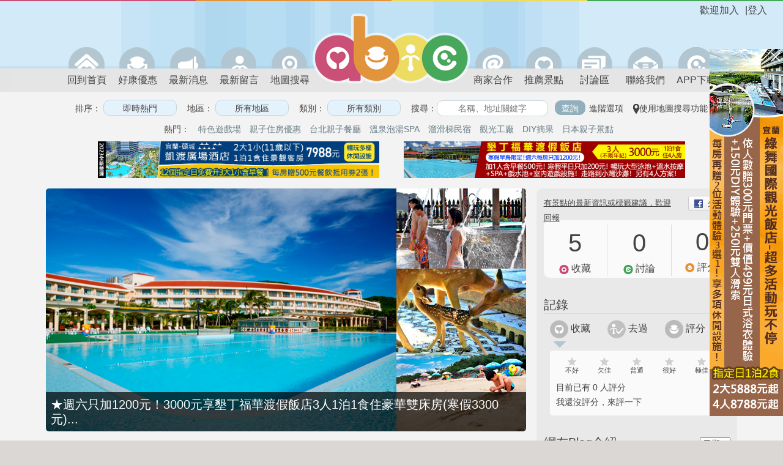

--- FILE ---
content_type: text/html; charset=UTF-8
request_url: https://www.abic.com.tw/place/view/id/11638
body_size: 21189
content:
<!DOCTYPE html>
<html>
<head>
<meta http-equiv="Content-Type" content="text/html; charset=UTF-8">
<meta http-equiv="X-UA-Compatible" content="IE=edge">
<meta http-equiv="x-dns-prefetch-control" content="on">
<link rel="dns-prefetch" href="https://images.abic.com.tw">
<meta name="viewport" content="width=device-width, initial-scale=1.0" />

<title>日本和歌山-Adventure World冒險大世界 - 國外 - abic愛貝客親子遊</title>
<meta name="description" content="abic愛貝客 收錄景點國外 - Adventure World位在日本關西和歌山，是一間結合動物園、水族館與遊樂園的大型樂園，光這裡就可以待上一整天，且完全滿足小朋友看動物、餵動物與遊樂...">

<!-- FB -->
<meta name="facebook-domain-verification" content="t11d2gk2eb6vrabjb0njauddpbya01" />
<meta property="fb:app_id" content="327274133976512" /><meta property="og:site_name" content="abic 愛貝客" /><meta property="og:title" content="國外 - 日本和歌山-Adventure World冒險大世界@abic愛貝客親子遊" /><meta property="og:type" content="article" /><meta property="og:url" content="https://www.abic.com.tw/place/view/id/11638" /><meta property="og:image" content="https://images.abic.com.tw/photoDB/post/1541654902.jpg" /><meta property="og:description" content="....★地址：和歌山県西牟婁郡白浜町堅田2399番地....★電話：0570-06-4481....★營業時間：10:00-17:00(週三休園)....★價位：成人4500円、12-17歲3500円、4-11歲2500円....★停車場：有....★無線網路：無....★部落格介紹：&lt;a href=https://www.abic.com.tw/place/blogs/id/10615&gt;福寶媽衝日本&lt;/a&gt;" />
<!-- 避免 google 認為和 www-image-cdn 是同樣的站的問題 https://awoo.ai/zh-hant/blog/canonical-seo/ -->
<link href="https://www.abic.com.tw/place/view/id/11638" rel="canonical" />

<!-- Google Web App -->
<meta name="theme-color" content="#d3eaf9">
<link rel="manifest" href="/manifest.json?v=202504141305">


<!-- Google Discover -->
<meta name="robots" content="max-image-preview:large">

<link rel="alternate" href="android-app://com.sleepnova.abic/http/www.abic.com.tw/place/11638" />

<link rel="shortcut icon" type="image/ico" href="/favicon.ico">
<link rel="apple-touch-icon" href="/images/apple-touch-icon.png"/>

<script>
    if (location.host == 'www-image-backend.abic.com.tw') {
        window.location = location.protocol + '//www.abic.com.tw' + location.pathname + location.search + location.hash;
    }
</script>

<script>var jQuery_root = "https://www.abic.com.tw/jQuery/";</script><script type="text/javascript" src="https://www.abic.com.tw/jQuery/jquery.min.js?v=202504141305"></script>
<link href="https://www.abic.com.tw/jQuery/OwlCarousel/owl.carousel.css?v=202504141305" rel="stylesheet" type="text/css"/>
<link href="https://www.abic.com.tw/jQuery/OwlCarousel/owl.theme.css?v=202504141305" rel="stylesheet" type="text/css"/>
<link href="https://www.abic.com.tw/jQuery/OwlCarousel/owl.transitions.css?v=202504141305" rel="stylesheet" type="text/css"/>
<link href="https://www.abic.com.tw/jQuery/ui/jquery-ui.min.css?v=202504141305" rel="stylesheet" type="text/css"/>
<link href="https://www.abic.com.tw/jQuery/ui/jquery-ui.structure.min.css?v=202504141305" rel="stylesheet" type="text/css"/>
<link href="https://www.abic.com.tw/jQuery/ui/jquery-ui.theme.min.css?v=202504141305" rel="stylesheet" type="text/css"/>
<link href="https://www.abic.com.tw/jQuery/fancybox/jquery.fancybox-custom.css?v=202504141305" rel="stylesheet" type="text/css"/>
<link href="https://www.abic.com.tw/jQuery/flexslider/jquery.flexslider-custom.css?v=202504141305" rel="stylesheet" type="text/css"/>
<script type="text/javascript" src="https://www.abic.com.tw/jQuery/migrate/jquery.migrate.min.js?v=202504141305"></script>
<script type="text/javascript" src="https://www.abic.com.tw/jQuery/fancybox/jquery.fancybox.pack.js?v=202504141305"></script>
<script type="text/javascript" src="https://www.abic.com.tw/jQuery/idTabs/jquery.idTabs.min.js?v=202504141305"></script>
<script type="text/javascript" src="https://www.abic.com.tw/jQuery/autolinker/jquery.autolinker.min.js?v=202504141305"></script>
<script type="text/javascript" src="https://www.abic.com.tw/jQuery/flexslider/jquery.flexslider.min.js?v=202504141305"></script>
<script type="text/javascript" src="https://www.abic.com.tw/jQuery/OwlCarousel/owl.carousel.js?v=202504141305"></script>
<script type="text/javascript" src="https://www.abic.com.tw/jQuery/clipboard/clipboard.min.js?v=202504141305"></script>
<script type="text/javascript" src="https://www.abic.com.tw/jQuery/ui/jquery-ui.min.js?v=202504141305"></script>
<script type="text/javascript" src="https://www.abic.com.tw/jQuery/ajaxfileupload/ajaxfileupload.min.js?v=202504141305"></script>
<script type="text/javascript" src="https://www.abic.com.tw/jQuery/masonry3/masonry.pkgd.min.js?v=202504141305"></script>
<script type="text/javascript" src="https://www.abic.com.tw/jQuery/slidebars/jquery.slidebars.min.js?v=202504141305"></script>
<script type="text/javascript" src="https://www.abic.com.tw/jQuery/cookie/jquery.cookie.js?v=202504141305"></script>

<link rel="stylesheet" type="text/css" href="/css/cssreset-min.css?v=202504141305"/>
<link rel="stylesheet" type="text/css" href="/css/main.css?v=202504141305"/>
<link rel="stylesheet" type="text/css" href="/css/font-awesome.css?v=202504141305">
<link rel="stylesheet" type="text/css" href="/jQuery/slidebars/jquery.slidebars-custom.css?v=202504141305">

<link rel="stylesheet" media="(max-width:640px)" href="/css/responsive-xs.css">
<link rel="stylesheet" media="(min-width:641px) and (max-width:768px)" href="/css/responsive-sm.css">
<link rel="stylesheet" media="(min-width:769px) and (max-width:1023px)" href="/css/responsive-md.css">
<link rel="stylesheet" media="(min-width:1024px) and (max-width:1261px)" href="/css/responsive-lg.css">

<script>
    allowed_host = ["www.abic.com.tw", "abic.john.tronice.com"];
    if (allowed_host.indexOf( window.location.hostname ) == -1) {
        window.location = "https://www.abic.com.tw" + window.location.pathname
    }
</script>

<!-- removeFacebookAppendedHash -->
<script>
(function removeFacebookAppendedHash() {
    if (!window.location.hash || window.location.hash !== '#_=_')
        return;
    if (window.history && window.history.replaceState)
        return window.history.replaceState("", document.title, window.location.pathname);
    // Prevent scrolling by storing the page's current scroll offset
    var scroll = {
        top: document.body.scrollTop,
        left: document.body.scrollLeft
    };
    window.location.hash = "";
    // Restore the scroll offset, should be flicker free
    document.body.scrollTop = scroll.top;
    document.body.scrollLeft = scroll.left;
}());
</script>

<script src="/js/gps.js?v=202504141305"></script>
<script src="/js/common.js?v=202504141305"></script>
<script>
    window.onbeforeunload = function() {
        if (!$.fancybox.isOpen) {
            $("#transparent_modal").click();

            setTimeout(function() {
                $.fancybox.close();
            }, 10000);
        }

        return;
    };

    $(function() {
        $("#transparent_modal").fancybox({
            padding: 0,
            wrapCSS: 'fancybox-wrap-loading',
            modal: true,
            helpers: {
                overlay: {
                    opacity: 0.1
                }
            }
        });

                $("#login, .check_login, .app_login").click(function(e) {
            location.href = '/auth';
            return false;
        });
        
        // browser window scroll (in pixels) after which the "back to top" link is shown
        var offset = 300,
        //browser window scroll (in pixels) after which the "back to top" link opacity is reduced
        offset_opacity = 1200,
        //duration of the top scrolling animation (in ms)
        scroll_top_duration = 700,
        //grab the "back to top" link
        $back_to_top = $('.cd-top');

        //hide or show the "back to top" link
        $(window).scroll(function(){
            ($(this).scrollTop() > offset) ? $back_to_top.addClass('cd-is-visible') : $back_to_top.removeClass('cd-is-visible cd-fade-out');
            if ($(this).scrollTop() > offset_opacity) {
                $back_to_top.addClass('cd-fade-out');
            }
        });

        //smooth scroll to top
        $back_to_top.on('click', function(e){
            $("body, html").animate({
                scrollTop: 0,
            }, scroll_top_duration);
            return false;
        });

                $("#place_add_link_bottom").click(function(e){
            alert('請先登入abic愛貝客，才能分享和推薦親子景點給大家哦！');
            location.href = '/auth';
            return false;
        });
        
        $("img.avatar-icon").error(function() {
            $(this).attr('src', 'https://images.abic.com.tw/images/icon/icon_b_grey.png');
        });
    });
</script>

<!-- Google GA -->
<script>
(function(i,s,o,g,r,a,m){i['GoogleAnalyticsObject']=r;i[r]=i[r]||function(){
    (i[r].q=i[r].q||[]).push(arguments)},i[r].l=1*new Date();a=s.createElement(o),
    m=s.getElementsByTagName(o)[0];a.async=1;a.src=g;m.parentNode.insertBefore(a,m)
})(window,document,'script','//www.google-analytics.com/analytics.js','ga');

ga('create', 'UA-29230875-1', 'auto');
ga('set', 'dimension1', 'web');
ga('send', 'pageview');
</script>

<!-- FB -->
<script async defer crossorigin="anonymous" src="https://connect.facebook.net/en_US/sdk.js#xfbml=1&version=v20.0&appId=327274133976512" nonce="FOKrbAYI">
</script>


<!-- Global site tag (gtag.js) - Google Ads: 1071268036 -->
<script async src="https://www.googletagmanager.com/gtag/js?id=G-NFXNZZX8DF"></script>
<script>
    window.dataLayer = window.dataLayer || [];
    function gtag() {dataLayer.push(arguments);}
    gtag('js', new Date());

    gtag('config', 'G-NFXNZZX8DF');
</script>

<!-- LINE Tag Base Code -->
<!-- Do Not Modify -->
<script>
(function(g,d,o){
    g._ltq=g._ltq||[];g._lt=g._lt||function(){g._ltq.push(arguments)};
    var h=location.protocol==='https:'?'https://d.line-scdn.net':'http://d.line-cdn.net';
    var s=d.createElement('script');s.async=1;
    s.src=o||h+'/n/line_tag/public/release/v1/lt.js';
    var t=d.getElementsByTagName('script')[0];t.parentNode.insertBefore(s,t);
})(window, document);
_lt('init', {
    customerType: 'lap',
    tagId: '6d25f914-5ce4-4d8e-9395-8a56ed068b59'
});
_lt('send', 'pv', ['6d25f914-5ce4-4d8e-9395-8a56ed068b59']);
</script>
<noscript>
    <img height="1" width="1" style="display:none" src="https://tr.line.me/tag.gif?c_t=lap&t_id=6d25f914-5ce4-4d8e-9395-8a56ed068b59&e=pv&noscript=1" />
</noscript>
<!-- End LINE Tag Base Code -->
</head>

<body class="innertopL1 bottomfixed">
<div id="fb-root"></div>

<!-- mobile slide menu -->
<script>
    $(document).ready(function() {
        $.slidebars();

                $("#place_add_link_m").click(function(e) {
            alert('請先登入abic愛貝客，才能分享和推薦親子景點給大家哦！');
            location.href = '/auth';

            e.preventDefault();
            e.stopPropagation();
            return false;
        });
            });
</script>

<nav id="menu" class="sb-slidebar sb-left">
    <ul>
        <li class="user">
                <div class="name">歡迎加入</div>
                </li>
        <li class="icon login"><a href="/auth"><span></span>APP登入</a></li>        <li class="icon home"><a href="/" class=""><span></span>首 頁</a></li>
        <li class="icon search"><a href="/index/search" class=""><span></span>搜尋景點</a></li>
        <li class="icon buy"><a href="/event" class=""><span></span>好康優惠</a></li>
        <li class="icon newsinfo"><a href="/news" class=""><span></span>最新消息</a></li>
        <li class="icon comments"><a href="/comments" class=""><span></span>最新留言</a></li>
        <li class="icon cooperation"><a href="/cooperation"><span></span>商家合作</a></li>
        <li class="icon placeadd"><a href="/place/add" class="" id="place_add_link_m"><span></span>推薦景點</a></li>
        <li class="icon forum"><a href="/forum" class=""><span></span>討論區</a></li>
        <li class="icon contactus"><a href="/abic/contact" class=""><span></span>聯絡我們</a></li>
        <li class="icon app"><a href="/abic/app" class=""><span></span>APP下載</a></li>
    </ul>
</nav>


<!--header -->
<div id="header" class="sb-slide page_minWidth">
    <div id="abic_border"><div class="abic_border_inner"></div></div>
    <div class="container">
        <!-- mobile menu -->
        <script src="/js/toggleMenu.js?v=202504141305"></script>

<div class="user app_login">
        <div class="login">|<a href="#" id="login">登入</a></div>
    <div class="name">歡迎加入</div>
    </div>

<div class="logo"><a href="/"><img src="https://images.abic.com.tw/images/header_logo.png" title="愛貝客" /></a></div>


<div class="header_menu_top">
    <ul class="header_menu_l1">
        <li><a href="/index/gps" class="search_by_gps ">附近景點</a></li><li><a href="/index/search" class="">搜尋景點</a></li><li><a href="/event" class="">好康優惠</a></li><li><a href="/forum" class="">討論區</a></li>
    </ul>
    </div>

        <!-- menu -->
        <script>
    $(document).ready(function() {
        $("#place_add_link").click(function(e) {
            alert('請先登入abic愛貝客，才能分享和推薦親子景點給大家哦！');
            location.href = '/auth';

            e.preventDefault();
            e.stopPropagation();
            return false;
        });

            });
</script>

<div class="nav_bar">
    <ul>
        <li class="icon home"><a href="/" class=""><span></span>回到首頁</a></li>
        <li class="icon buy"><a href="/event" class="" title="愛貝客推出適合親子的好康優惠券囉，快來看看。"><span></span>好康優惠</a></li>
        <li class="icon newsinfo"><a href="/news" class=""><span></span>最新消息</a></li>
        <li class="icon comments"><a href="/comments" class=""><span></span>最新留言</a></li>
        <li class="icon map"><a href="/map" class="tooltips " title="愛貝客推出新的地圖搜尋功能囉，快來看看。"><span></span>地圖搜尋</a></li>
        <li class="icon cooperation"><a href="/cooperation" class=""><span></span>商家合作</a></li>
        <li class="icon placeadd"><a href="/place/add" class="" id="place_add_link"><span></span>推薦景點</a></li>
        <li class="icon forum"><a href="/forum" class=""><span></span>討論區</a></li>
        <li class="icon contactus"><a href="/abic/contact" class=""><span></span>聯絡我們</a></li>
        <li class="icon app"><a href="/abic/app" class=""><span></span>APP下載</a></li>
    </ul>
</div>


        <a href="javascript:void(0);" class="menu-link sb-toggle-left">&nbsp;</a>

        <!-- filter -->
        <script>
$(document).ready(function() {
    $("#show_adv_search_top").click(function(e) {
        if ($(this).hasClass('check_login')) {
            showLogin();
        } else {
            if ($("#adv_search_top").hasClass('show')) {
                $("#adv_search_top").removeClass('show');
                $("#adv_search_top").hide();
            } else {
                $("#adv_search_top").addClass('show');
                $("#adv_search_top").show();
            }
        }

        e.preventDefault();
        e.stopPropagation();
        return false;
    });
});
</script>

<div id="small_searchBar">
    <input type="text" class="gui-input-text-blue" name="q" placeholder="名稱、地址關鍵字" />
    <input type="button" class="gui-btn-light" value="查詢" onclick="filterForm_submit()" />
    <a href="#" id="show_adv_search_top" class="">進階選項</a>
</div>
    </div>
</div>

<div id="sb-site" class="top-padding">
    <!-- filter -->
        <script>
$(function () {
    $("#filterForm").submit(function(e) {
        var uri = '/index/search';
        var error_uri = null;
        var area = [];
        var sort = [];
        var tags = [];
        var score = [];
        var like = [];
        var createtime = [];
        var scope = [];
        var filter = [];
        var q = $("#filter input[name=q]").val();
        q = (q == $("#filter input[name=q]").attr("placeholder") ? '' : q);
        var lat = '';
        var lng = '';
        var nearby = '';

        $("#filter input[name='sort']:checked").each(function() { sort.push($(this).val()); });
        $("#filter input[name='area']:checked").each(function() { area.push($(this).val()); });
        $("#filter input[name='tag[]']:checked").each(function() { tags.push($(this).val()); });
        $("#filter input[name='score']:checked").each(function() { score.push($(this).val()); });
        $("#filter input[name='like']:checked").each(function() { like.push($(this).val()); });
        $("#filter input[name='createtime']:checked").each(function() { createtime.push($(this).val()); });
        $("#filter input[name='scope']:checked").each(function() { if($(this).val() != 0) { scope.push($(this).val()); } });
        $("#filter input[name='filter[]']:checked").each(function() { filter.push($(this).val()); });

        if(filter.length == 0) {
            filter.push('none');
        }

        if (area.length > 0) { uri += '/area/' + area; }
        if (tags.length > 0) { uri += '/tag/' + tags; }
        if (q) { uri += '/q/' + q; }
        if (score.length > 0) { uri += '/score/' + score; }
        if (like.length > 0) { uri += '/like/' + like; }
        if (createtime.length > 0) { uri += '/createtime/' + createtime; }
        if (scope.length > 0) { uri += '/scope/' + scope; }
        if (filter.length > 0) { uri += '/filter/' + filter; }
        error_uri = (uri == '/index/search') ? '/index/search/scope/0' : uri
        if (sort.length > 0) { uri += '/sort/' + sort; }
        if (nearby) {
            uri += '/lat/' + lat + '/lng/' + lng + '/nearby/' + nearby;
        }

        if (sort == 'distance' && !nearby) {
            init_gps(uri, error_uri);
        } else {
            location.href = uri;
        }

        return false;
    });

    $(".submit_form").click(function(e) {
        $("#filterForm").submit();
        return false;
    });

    $(".filter_option_popup").click(function(e) {
        $(this).next().addClass("current");
        $(".gui-popup:not(.current)").fadeOut("fast").removeClass("show");
        $(this).next().toggleClass("show").fadeToggle("fast");
        $(this).next().removeClass("current");
        return false;
    });

    $(".gui-popup .close").click(function(e) {
        $(this).parent().toggleClass("show").fadeToggle("fast");
        return false;
    });

    $(".reset_area").click(function(e) {
        $("#filter input[name='area']:checked").attr("checked", false);
        $("#filterForm").submit();
        return false;
    });

    $(".reset_tag").click(function(e) {
        $("#filter input[name='tag[]']:checked").attr("checked", false);
        $("#filterForm").submit();
        return false;
    });

    $(".reset_filter_tag").click(function(e) {
        $("#filter input[name='filter[]']:checked").attr("checked", false);
        $("#filter_none").attr("checked", true);
        $("#filterForm").submit();
        return false;
    });

    $("#show_adv_search").click(function(e) {
        if ($(this).hasClass('check_login')) {
            showLogin();
        } else {
            if($("#adv_search").hasClass('show')) {
                $("#adv_search").removeClass('show');
                $("#adv_search").hide();
            } else {
                $("#adv_search").addClass('show');
                $("#adv_search").show();
            }
        }

        return false;
    });
});
</script>

<div id="filter" class="page_minWidth">
    <form action="/" id="filterForm">
        <input type="hidden" name="lat">
        <input type="hidden" name="lng">
        <div class="filter_option first">
            排序：
            <input type="button" value="即時熱門" class="gui-input-text-blue filter_option_popup" />
            <div class="gui-popup">
                <span class="gui-radio">
                                                            <input type="radio" name="sort" id="sort_count_update_time" value="count_update_time" checked class="submit_form" /><label for="sort_count_update_time">即時熱門</label>
                                        <input type="radio" name="sort" id="sort_createtime" value="createtime"  class="submit_form" /><label for="sort_createtime">新增日期</label>
                                        <input type="radio" name="sort" id="sort_comments_count" value="comments_count"  class="submit_form" /><label for="sort_comments_count">最多留言</label>
                                        <input type="radio" name="sort" id="sort_count" value="count"  class="submit_form" /><label for="sort_count">最多瀏覽</label>
                                        <input type="radio" name="sort" id="sort_like_count" value="like_count"  class="submit_form" /><label for="sort_like_count">最多收藏</label>
                                        <input type="radio" name="sort" id="sort_have_been" value="have_been"  class="submit_form" /><label for="sort_have_been">最多去過</label>
                                        <input type="radio" name="sort" id="sort_distance" value="distance"  class="submit_form" /><label for="sort_distance">最近距離</label>
                                                        </span>
                <div class="close"></div>
            </div>
        </div>

        <div class="filter_option">
            地區： <input type="button" value="所有地區" class="gui-input-text-blue filter_option_popup" />
            <div class="gui-popup">
                <span class="gui-radio">
                                                                                <div class="col">
                                                <input type="checkbox" name="area" id="area_1" value="1"  />
                        <label for="area_1">台北</label><br>
                                                <input type="checkbox" name="area" id="area_2" value="2"  />
                        <label for="area_2">基隆</label><br>
                                                <input type="checkbox" name="area" id="area_4" value="4"  />
                        <label for="area_4">宜蘭</label><br>
                                            </div>
                                        <div class="col">
                                                <input type="checkbox" name="area" id="area_5" value="5"  />
                        <label for="area_5">新竹</label><br>
                                                <input type="checkbox" name="area" id="area_6" value="6"  />
                        <label for="area_6">桃園</label><br>
                                                <input type="checkbox" name="area" id="area_7" value="7"  />
                        <label for="area_7">苗栗</label><br>
                                            </div>
                                        <div class="col">
                                                <input type="checkbox" name="area" id="area_8" value="8"  />
                        <label for="area_8">台中</label><br>
                                                <input type="checkbox" name="area" id="area_10" value="10"  />
                        <label for="area_10">彰化</label><br>
                                                <input type="checkbox" name="area" id="area_11" value="11"  />
                        <label for="area_11">南投</label><br>
                                            </div>
                                        <div class="col">
                                                <input type="checkbox" name="area" id="area_12" value="12"  />
                        <label for="area_12">嘉義</label><br>
                                                <input type="checkbox" name="area" id="area_13" value="13"  />
                        <label for="area_13">雲林</label><br>
                                                <input type="checkbox" name="area" id="area_14" value="14"  />
                        <label for="area_14">台南</label><br>
                                            </div>
                                        <div class="col">
                                                <input type="checkbox" name="area" id="area_16" value="16"  />
                        <label for="area_16">高雄</label><br>
                                                <input type="checkbox" name="area" id="area_18" value="18"  />
                        <label for="area_18">澎湖</label><br>
                                                <input type="checkbox" name="area" id="area_19" value="19"  />
                        <label for="area_19">屏東</label><br>
                                            </div>
                                        <div class="col">
                                                <input type="checkbox" name="area" id="area_20" value="20"  />
                        <label for="area_20">台東</label><br>
                                                <input type="checkbox" name="area" id="area_21" value="21"  />
                        <label for="area_21">花蓮</label><br>
                                                <input type="checkbox" name="area" id="area_22" value="22"  />
                        <label for="area_22">金門</label><br>
                                            </div>
                                        <div class="col">
                                                <input type="checkbox" name="area" id="area_23" value="23"  />
                        <label for="area_23">馬祖</label><br>
                                                <input type="checkbox" name="area" id="area_100" value="100"  />
                        <label for="area_100">國外</label><br>
                                                <input type="checkbox" name="area" id="area_101" value="101"  />
                        <label for="area_101">日本</label><br>
                                            </div>
                                                            <br clear="all">

                    <div class="all">
                        <input type="button" value="所有地區" class="gui-btn reset_area" />
                        <input type="button" value="套用" class="gui-btn submit_form" />
                    </div>
                    <div class="close"></div>
                </span>
            </div>
        </div>

        <div class="filter_option">
            類別：
            <input type="button" value="所有類別" class="gui-input-text-blue filter_option_popup" />
            <div class="gui-popup">
                <span class="gui-radio">
                                                            <input type="checkbox" id="tag_1" value="1" name="tag[]"  />
                    <label for="tag_1">旅遊景點</label>
                                        <input type="checkbox" id="tag_2" value="2" name="tag[]"  />
                    <label for="tag_2">特色餐廳</label>
                                        <input type="checkbox" id="tag_13" value="13" name="tag[]"  />
                    <label for="tag_13">螢火蟲</label>
                                        <input type="checkbox" id="tag_14" value="14" name="tag[]"  />
                    <label for="tag_14">蓋印章</label>
                                        <input type="checkbox" id="tag_15" value="15" name="tag[]"  />
                    <label for="tag_15">昆蟲</label>
                                        <input type="checkbox" id="tag_17" value="17" name="tag[]"  />
                    <label for="tag_17">放風箏</label>
                                        <input type="checkbox" id="tag_19" value="19" name="tag[]"  />
                    <label for="tag_19">瀑布</label>
                                        <input type="checkbox" id="tag_29" value="29" name="tag[]"  />
                    <label for="tag_29">100元以下門票</label>
                                        <input type="checkbox" id="tag_30" value="30" name="tag[]"  />
                    <label for="tag_30">週一休館</label>
                                        <input type="checkbox" id="tag_31" value="31" name="tag[]"  />
                    <label for="tag_31">供餐</label>
                                        <input type="checkbox" id="tag_32" value="32" name="tag[]"  />
                    <label for="tag_32">室內</label>
                                        <input type="checkbox" id="tag_50" value="50" name="tag[]"  />
                    <label for="tag_50">兒童遊樂設施</label>
                                        <input type="checkbox" id="tag_51" value="51" name="tag[]"  />
                    <label for="tag_51">玩水</label>
                                        <input type="checkbox" id="tag_52" value="52" name="tag[]"  />
                    <label for="tag_52">看小動物</label>
                                        <input type="checkbox" id="tag_53" value="53" name="tag[]"  />
                    <label for="tag_53">魚池餵魚</label>
                                        <input type="checkbox" id="tag_54" value="54" name="tag[]"  />
                    <label for="tag_54">氣墊設施</label>
                                        <input type="checkbox" id="tag_55" value="55" name="tag[]"  />
                    <label for="tag_55">游泳池</label>
                                        <input type="checkbox" id="tag_56" value="56" name="tag[]"  />
                    <label for="tag_56">觀光工廠</label>
                                        <input type="checkbox" id="tag_57" value="57" name="tag[]"  />
                    <label for="tag_57">包場辦Party</label>
                                        <input type="checkbox" id="tag_58" value="58" name="tag[]"  />
                    <label for="tag_58">素食</label>
                                        <input type="checkbox" id="tag_59" value="59" name="tag[]"  />
                    <label for="tag_59">展覽演出</label>
                                        <input type="checkbox" id="tag_60" value="60" name="tag[]"  />
                    <label for="tag_60">全年無休</label>
                                        <input type="checkbox" id="tag_61" value="61" name="tag[]"  />
                    <label for="tag_61">露營</label>
                                        <input type="checkbox" id="tag_62" value="62" name="tag[]"  />
                    <label for="tag_62">登山</label>
                                        <input type="checkbox" id="tag_63" value="63" name="tag[]"  />
                    <label for="tag_63">政府開辦</label>
                                        <input type="checkbox" id="tag_64" value="64" name="tag[]"  />
                    <label for="tag_64">大型遊樂園</label>
                                        <input type="checkbox" id="tag_65" value="65" name="tag[]"  />
                    <label for="tag_65">看飛機火車</label>
                                        <input type="checkbox" id="tag_66" value="66" name="tag[]"  />
                    <label for="tag_66">繪本圖書</label>
                                        <input type="checkbox" id="tag_67" value="67" name="tag[]"  />
                    <label for="tag_67">說故事活動</label>
                                        <input type="checkbox" id="tag_68" value="68" name="tag[]"  />
                    <label for="tag_68">DIY手作活動</label>
                                        <input type="checkbox" id="tag_69" value="69" name="tag[]"  />
                    <label for="tag_69">戶外環境</label>
                                        <input type="checkbox" id="tag_70" value="70" name="tag[]"  />
                    <label for="tag_70">免費</label>
                                        <input type="checkbox" id="tag_71" value="71" name="tag[]"  />
                    <label for="tag_71">需事先預約</label>
                                        <input type="checkbox" id="tag_72" value="72" name="tag[]"  />
                    <label for="tag_72">玩沙</label>
                                        <input type="checkbox" id="tag_73" value="73" name="tag[]"  />
                    <label for="tag_73">烤肉</label>
                                        <input type="checkbox" id="tag_74" value="74" name="tag[]"  />
                    <label for="tag_74">結束營業</label>
                                        <input type="checkbox" id="tag_75" value="75" name="tag[]"  />
                    <label for="tag_75">大片草地</label>
                                        <input type="checkbox" id="tag_76" value="76" name="tag[]"  />
                    <label for="tag_76">住宿</label>
                                        <input type="checkbox" id="tag_77" value="77" name="tag[]"  />
                    <label for="tag_77">騎自行車</label>
                                        <input type="checkbox" id="tag_78" value="78" name="tag[]"  />
                    <label for="tag_78">花草庭園</label>
                                        <input type="checkbox" id="tag_79" value="79" name="tag[]"  />
                    <label for="tag_79">博物館</label>
                                        <input type="checkbox" id="tag_80" value="80" name="tag[]"  />
                    <label for="tag_80">控窯</label>
                                        <input type="checkbox" id="tag_81" value="81" name="tag[]"  />
                    <label for="tag_81">限制6歲以下</label>
                                        <input type="checkbox" id="tag_82" value="82" name="tag[]"  />
                    <label for="tag_82">歡迎0-3歲</label>
                                        <input type="checkbox" id="tag_83" value="83" name="tag[]"  />
                    <label for="tag_83">限制12歲以下</label>
                                        <input type="checkbox" id="tag_84" value="84" name="tag[]"  />
                    <label for="tag_84">DIY摘果</label>
                                        <input type="checkbox" id="tag_85" value="85" name="tag[]"  />
                    <label for="tag_85">農牧場</label>
                                        <input type="checkbox" id="tag_86" value="86" name="tag[]"  />
                    <label for="tag_86">滑草</label>
                                        <input type="checkbox" id="tag_87" value="87" name="tag[]"  />
                    <label for="tag_87">靠近水湖海邊</label>
                                        <input type="checkbox" id="tag_88" value="88" name="tag[]"  />
                    <label for="tag_88">溫泉SPA</label>
                                        <input type="checkbox" id="tag_90" value="90" name="tag[]"  />
                    <label for="tag_90">海水浴場</label>
                                        <input type="checkbox" id="tag_91" value="91" name="tag[]"  />
                    <label for="tag_91">國外</label>
                                        <input type="checkbox" id="tag_92" value="92" name="tag[]"  />
                    <label for="tag_92">摸蜆仔</label>
                                                        </span>
                <br clear="all">

                <div class="all">
                    <input type="button" value="所有類別" class="gui-btn reset_tag" />
                    <input type="button" value="套用" class="gui-btn submit_form" />
                </div>
                <div class="close"></div>
            </div>
        </div>

        <div id="topsearchBar">
            搜尋：<input type="text" name="q" placeholder="名稱、地址關鍵字" value="" class="gui-input-text-white">
            <input type="button" value="查詢" class="gui-btn submit_form" />
            <a href="#" id="show_adv_search" class="check_login">進階選項</a>
        </div>
        &nbsp;&nbsp;&nbsp;<a href="/map" class="quick_map"><img src="https://images.abic.com.tw/images/map-marker.png" title="使用地圖搜尋功能" alt="使用地圖搜尋功能"/>使用地圖搜尋功能</a>

                <div id="adv_search"  style="display:none;">
            <div class="filter_option">
                評分： <input type="button" value="不設限" class="gui-input-text-blue filter_option_popup" />
                <div class="gui-popup">
                    <span class="gui-radio">
                                                                        <input type="radio" name="score" id="score_0-30" value="0-30"  class="submit_form" /><label for="score_0-30">0-30分(不好)</label>
                                                <input type="radio" name="score" id="score_31-60" value="31-60"  class="submit_form" /><label for="score_31-60">31-60分(尚可)</label>
                                                <input type="radio" name="score" id="score_61-80" value="61-80"  class="submit_form" /><label for="score_61-80">61-80分(很好)</label>
                                                <input type="radio" name="score" id="score_81-100" value="81-100"  class="submit_form" /><label for="score_81-100">81-100分(極佳)</label>
                                                                    </span>
                    <div class="close"></div>
                </div>
            </div>
            <div class="filter_option">
                收藏： <input type="button" value="不設限" class="gui-input-text-blue filter_option_popup" />
                <div class="gui-popup">
                    <span class="gui-radio">
                                                                        <input type="radio" name="like" id="like_0-100" value="0-100"  class="submit_form" /><label for="like_0-100">0-100個</label>
                                                <input type="radio" name="like" id="like_101-300" value="101-300"  class="submit_form" /><label for="like_101-300">101-300個</label>
                                                <input type="radio" name="like" id="like_301-500" value="301-500"  class="submit_form" /><label for="like_301-500">301-500個</label>
                                                <input type="radio" name="like" id="like_501-1000" value="501-1000"  class="submit_form" /><label for="like_501-1000">501-1000個</label>
                                                <input type="radio" name="like" id="like_1001-1500" value="1001-1500"  class="submit_form" /><label for="like_1001-1500">1001-1500個</label>
                                                <input type="radio" name="like" id="like_1501-2000" value="1501-2000"  class="submit_form" /><label for="like_1501-2000">1501-2000個</label>
                                                <input type="radio" name="like" id="like_2001" value="2001"  class="submit_form" /><label for="like_2001">2001個以上</label>
                                                <input type="radio" name="like" id="like_3001" value="3001"  class="submit_form" /><label for="like_3001">3001個以上</label>
                                                                    </span>
                    <div class="close"></div>
                </div>
            </div>

            <div class="filter_option">
                新增日期： <input type="button" value="不設限" class="gui-input-text-blue filter_option_popup" />
                <div class="gui-popup">
                    <span class="gui-radio">
                                                                                                <input type="radio" name="createtime" id="createtime_1" value="-7"  class="submit_form" /><label for="createtime_1">本週</label>
                                                                        <input type="radio" name="createtime" id="createtime_2" value="-30"  class="submit_form" /><label for="createtime_2">一個月</label>
                                                                        <input type="radio" name="createtime" id="createtime_3" value="-90"  class="submit_form" /><label for="createtime_3">三個月</label>
                                                                        <input type="radio" name="createtime" id="createtime_4" value="-180"  class="submit_form" /><label for="createtime_4">半年</label>
                                                                                            </span>
                    <div class="close"></div>
                </div>
            </div>

            <div class="filter_option">
                搜尋：
                <span class="gui-radio-two">
                                                            <input type="radio" name="scope" id="scope_0" value="0" class="submit_form" checked /><label for="scope_0">所有景點</label>
                                        <input type="radio" name="scope" id="scope_1" value="1" class="submit_form"  /><label for="scope_1">我的收藏</label>
                                                        </span>
            </div>

            <div class="filter_option">
                過濾排除： <input type="button" value="結束營業" class="gui-input-text-blue filter_option_popup" />
                <div class="gui-popup">
                    <span class="gui-radio">
                                                                        <input id="filter_30" type="checkbox" value="30" name="filter[]"  />
                        <label for="filter_30">週一休館</label>
                                                <input id="filter_59" type="checkbox" value="59" name="filter[]"  />
                        <label for="filter_59">展覽演出</label>
                                                <input id="filter_76" type="checkbox" value="76" name="filter[]"  />
                        <label for="filter_76">住宿</label>
                                                <input id="filter_61" type="checkbox" value="61" name="filter[]"  />
                        <label for="filter_61">露營</label>
                                                <input id="filter_71" type="checkbox" value="71" name="filter[]"  />
                        <label for="filter_71">需事先預約</label>
                                                <input id="filter_74" type="checkbox" value="74" name="filter[]" checked />
                        <label for="filter_74">結束營業</label>
                                                <input id="filter_81" type="checkbox" value="81" name="filter[]"  />
                        <label for="filter_81">限制6歲以下</label>
                                                <input id="filter_83" type="checkbox" value="83" name="filter[]"  />
                        <label for="filter_83">限制12歲以下</label>
                                                <input id="filter_91" type="checkbox" value="91" name="filter[]"  />
                        <label for="filter_91">國外</label>
                                                <input id="filter_-1" type="checkbox" value="-1" name="filter[]"  />
                        <label for="filter_-1">已去過</label>
                                                <input id="filter_-2" type="checkbox" value="-2" name="filter[]"  />
                        <label for="filter_-2">已評分</label>
                                                                        <input id="filter_none" type="checkbox" value="none" name="filter[]" style="display:none;" />
                    </span>
                    <br clear="all">

                    <div class="all">
                        <input type="button" value="所有景點" class="gui-btn reset_filter_tag" />
                        <input type="button" value="套用" class="gui-btn submit_form" />
                    </div>
                    <div class="close"></div>
                </div>
            </div>
        </div>
    </form>
    <br clear="all">
</div>
    
    <script>
    $(document).ready(function() {
        setInterval(function() {
            var prev_top = null;

            $("#keyword_container li").each(function() {
                if (prev_top == null) {
                    prev_top = $(this).offset().top;
                } else {
                    if ($(this).offset().top != prev_top) {
                        var this_dom = $(this);

                        $("#keyword_container").fadeOut('slow', function() {
                            $(this_dom.prevAll().get().reverse()).appendTo($("#keyword_container"));
                            $("#keyword_container").fadeIn('slow');
                        });

                        return false;
                    }
                }
            });
        }, 5000);
    });
</script>

<div class="keyword">
    <ul>
        <li>熱門：</li>
        <span id="keyword_container">
                        <li><a href="http://www.abic.com.tw/links/Uzm6" >特色遊戲場</a></li>
                        <li><a href="http://www.abic.com.tw/links/8lOK" >親子住房優惠</a></li>
                        <li><a href="http://www.abic.com.tw/links/OlNU" >台北親子餐廳</a></li>
                        <li><a href="http://www.abic.com.tw/links/TP84" >溫泉泡湯SPA</a></li>
                        <li><a href="http://www.abic.com.tw/links/PlUE" >溜滑梯民宿</a></li>
                        <li><a href="http://www.abic.com.tw/links/3lSY" >觀光工廠</a></li>
                        <li><a href="https://www.abic.com.tw/index/search/tag/84/sort/createtime" >DIY摘果</a></li>
                        <li><a href="http://www.abic.com.tw/links/NlWk" >日本親子景點</a></li>
                    </span>
    </ul>
</div>

    <!--ad-->
        <div id="adDiv">
    <div id="adDiv_l">
                <a href="/link/save/code/61cv1" target="_new"><img src="https://images.abic.com.tw/images/backend/links/bb5dd4c1a09c33535e8c227b78086b54.jpg" width="460" height="60" border="0" /></a>
            </div>
    <div id="adDiv_r">
                <a href="/link/save/code/Y1cvT" target="_new"><img src="https://images.abic.com.tw/images/backend/links/bcc538d50767f93f03e0e3c138059a38.jpg" width="460" height="60" border="0" /></a>
            </div>
</div>
    
    
    
    <link rel="stylesheet" type="text/css" href="/css/addLink.css?v=202504141305"/>
<script defer src="https://maps.googleapis.com/maps/api/js?key=AIzaSyDIUWR8X7BcDjk-oqCXehr4B6zkVOlTlyE"></script>
<script src="/js/place.js?v=202504141305"></script>
<script>
        window.needLogin = true;
    
    var place_id = '11638';
    var place_fb_id = '301274676561001_2047262038628914';
    var map = null;
    var latlng = null;
    var lat = '33.6699662';
    var lng = '135.3735237';

    $(function() {
        function show_map(id) {
            if (map == null && lat != '' && lng != '') {
                latlng = new google.maps.LatLng(lat, lng);

                var myOptions = {
                    zoom: 16,
                    center: latlng,
                    mapTypeId: google.maps.MapTypeId.ROADMAP
                };

                map = new google.maps.Map(document.getElementById(id), myOptions);

                var marker = new google.maps.Marker({
                    map:map,
                    animation: google.maps.Animation.DROP,
                    position: latlng,
                    title: '日本和歌山-Adventure World冒險大世界'
                });
            }
        }

        $("#usual3").idTabs(function(id, list, set) {
            if (id == '#tab_nearby_places') {
                $("body,html").animate({
                    scrollTop: $("#posts_recommend").offset().top - 25,
                }, 700);
            } else {
                $("#usual3 > div").hide();
                $(".place_idTabs").removeClass('selected');
                $(this).addClass('selected');
                $(id).show();

                if (id == '#tab32') {
                    show_map('map_canvas');
                }

                if (id == '#tab33') {
                    $('#tab33').html('<div id="pano" class="mapsize" ><iframe width="100%" height="100%" frameborder="0" style="border:0" src="https://www.google.com/maps/embed/v1/streetview?key=AIzaSyDIUWR8X7BcDjk-oqCXehr4B6zkVOlTlyE&location=33.6699662,135.3735237&fov=100&heading=90"></iframe></div>');
                }
            }
        });

        $("#carousel").flexslider({
            animation: "slide",
            controlNav: false,
            animationLoop: false,
            slideshow: false,
            itemWidth: 80,
            itemMargin:20,
            asNavFor: '#placeviewslider'
        });

        $("#placeviewslider").flexslider({
            animation: 'slide',
            controlNav: false,
            animationLoop: false,
            slideshow: false,
            smoothHeight: true,
            directionNav: false,
            sync: '#carousel',
            start: function(slider) {
                $("body").removeClass('loading');
            }
        });

        $(".flexslider").flexslider({
            animation: "slide"
        });

        $(".first_letter_big").html(
            Autolinker.link($(".first_letter_big").html(), {
                stripPrefix: false,
                email: false,
                phone: false,
                twitter: false,
                hashtag: false
            })
        );

        $("#place .comments .show .message").each(function() {
            $(this).html(
                Autolinker.link($(this).html(), {
                    stripPrefix: false,
                    email: false,
                    phone: false,
                    twitter: false,
                    hashtag: false
                })
            );
        });

        $(".comment_message .send").click(function(e) {
            sendComment();
            return false;
        });
    });
</script>
<script type="application/ld+json">
{
    "@context": "http://schema.org",
    "@type": "WebPage",
    "name": "日本和歌山-Adventure World冒險大世界",
    "description": "Adventure World位在日本關西和歌山，是一間結合動物園、水族館與遊樂園的大型樂園，光這裡就可以待上一整天，且完全滿足小朋友看動物、餵動物與遊樂的願望。樂園內分為海世界、野生動...",
    "publisher": {
        "@type": "Organization",
        "name": "abic愛貝客親子遊"
    }
}
</script>

<script type="application/ld+json">
{
    "@context": "http://schema.org",
    "@type": "Article",
    "mainEntityOfPage": {
        "@type": "WebPage",
        "@id": "https://www.abic.com.tw/place/view/id/11638"
    },
    "headline": "日本和歌山-Adventure World冒險大世界",
    "image": {
        "@type": "ImageObject",
        "url": "https://images.abic.com.tw/photoDB/post/1541654902.jpg",
        "width": 782,
        "height": 521
    },
    "datePublished": "2018-11-08T05:15:16+0800",
    "dateModified": "2018-11-08T05:36:02+0800",
    "author": {
        "@type": "Organization",
        "name": "abic愛貝客親子遊"
    },
    "publisher": {
        "@type": "Organization",
        "name": "abic愛貝客親子遊",
        "logo": {
        "@type": "ImageObject",
        "url": "https://www.abic.com.tw/logo_square_50.jpg",
        "width": 50,
        "height": 50
        }
    },
    "description": "Adventure World位在日本關西和歌山，是一間結合動物園、水族館與遊樂園的大型樂園，光這裡就可以待上一整天，且完全滿足小朋友看動物、餵動物與遊樂的願望。樂園內分為海世界、野生動..."
}
</script>

<div id="main_static">
    <div id="placeview_box">
        <div class="ad_placeview_box">
    <div id="owl-demorwd" class="owl-carousel jq-owl-carousel-place-ad">
        <div><a href="/link/save/code/g1cvs" target="_blank"><img src="https://images.abic.com.tw/images/backend/links/d36ab55af61405c06187e32a34bb1829.jpg"></a><div class="disc">
                <a href="/link/save/code/g1cvs" target="_blank">★週六只加1200元！3000元享墾丁福華渡假飯店3人1泊1食住豪華雙床房(寒假3300元)...</a>
        </div></div>
    </div>
</div>

<script>
    $(function () {
        $(".jq-owl-carousel-place-ad").owlCarousel({
            singleItem: true,
            autoHeight: true
        });
    });
</script>

                <div class="placeview_main round_corner_10">
            <div class="title">
                <span class="name">日本和歌山-Adventure World冒險大世界</span>
                <div class="place_title_fb-like" >
                    <!-- Your like button code -->
                    <div class="fb-like" data-href="https://www.abic.com.tw/place/view/id/11638"
                        data-width=""
                        data-layout="button_count"
                        data-action="like"
                        data-size="small"
                        data-share="true">
                    </div>
                </div>
                <span class="area round_corner_5"><a href="/index/index/area/100">國外</a></span>
            </div>

            <div class="adDiv_msite">
        <a href="/link/save/code/61cv1" target="_new"><img src="https://images.abic.com.tw/images/backend/links/bb5dd4c1a09c33535e8c227b78086b54.jpg" width="100%" border="0" /></a>
    </div>

                        <div class="placeview_main_photo"><img src="https://images.abic.com.tw/photoDB/post/1541654902.jpg" class="round_corner_10" /></div>
            
            <div class="placeview_info">
                <ul>
                                                                                                                                            <li>地址：和歌山県西牟婁郡白浜町堅田2399番地</li>
                                                                                <li>電話：0570-06-4481</li>
                                                                                <li>營業時間：10:00-17:00(週三休園)</li>
                                                                                <li>價位：成人4500円、12-17歲3500円、4-11歲2500円</li>
                                                                                <li>停車場：有</li>
                                                                                <li>無線網路：無</li>
                                                                                <li>部落格介紹：<a href=https://www.abic.com.tw/place/blogs/id/10615>福寶媽衝日本</a></li>
                                                                                <li class="link">
                    <!--<a href="#" class="price disable">價格</a>-->
                                        <a href="https://www.facebook.com/adventureworld.official" class="fb" target="_blank" >專頁</a>
                                                            <a href="http://www.aws-s.com/" class="web" target="_blank" >官網</a>
                                        </li>
                </ul>
            </div>

            <div class="tag">
                                                <a class="button round_corner_10">旅遊景點</a>
                                <a class="button round_corner_10">供餐</a>
                                <a class="button round_corner_10">室內</a>
                                <a class="button round_corner_10">兒童遊樂設施</a>
                                <a class="button round_corner_10">看小動物</a>
                                <a class="button round_corner_10">大型遊樂園</a>
                                <a class="button round_corner_10">戶外環境</a>
                                <a class="button round_corner_10">歡迎0-3歲</a>
                                <a class="button round_corner_10">國外</a>
                                            </div>

            <div class="message first_letter_big">
                Adventure World位在日本關西和歌山，是一間結合動物園、水族館與遊樂園的大型樂園，光這裡就可以待上一整天，且完全滿足小朋友看動物、餵動物與遊樂的願望。<br />
<br />
樂園內分為海世界、野生動物世界與遊園地三大區。海世界有北極熊、海豚、企鵝與海獺等海洋動物，每天都有精彩的表演秀。動物園分為老虎、獅子、豹等肉食動物區與長頸鹿、大象、袋鼠等草食動物區，草食區還可買飼料餵長頸鹿或大象等動物吃，是很特別的體驗，另外還有小動物觸摸區可以跟浣熊、水豚、巨嘴鳥與水獺等動物零距離接觸。<br />
<br />
遊園地裡的設施需另外付費，也可在買門票時加購暢遊券，有摩天輪、雲霄飛車、旋轉木馬、賽車與兒童室內樂園等。和歌山離大阪約2個小時車程，若是安排住大阪，一日來回和歌山也很方便。<br />
<br />
註：海世界每天都有定時海豚、企鵝與海豹等表演，行前先確認表演時間再安排路線避免錯過。</a>
            </div>
        </div>
        
        <script>
$(document).ready(function() {
    var is_safari = navigator.userAgent.indexOf('Safari') > -1;

    if (is_safari) {
        var is_chrome = navigator.userAgent.indexOf('Chrome') > -1;

        if(is_chrome) {
            is_safari = false;
        }
    }

    if(is_safari) {
        $("#copy_link").click(function(e) {
            window.prompt("請選取後複製底下網址:", 'https://www.abic.com.tw/place/view/id/11638');

            e.preventDefault();
            e.stopPropagation();
            return false;
        });
    } else {
        var clipboard = new Clipboard("#copy_link");

        clipboard.on('success', function(e) {
            alert('複製連結成功！');
        });

        clipboard.on('error', function(e) {
            alert('抱歉~麻煩再操作一次！');
        });
    }
});
</script>

<div class="view_share_box">
    <ul><li><a href="http://line.naver.jp/R/msg/text/?https%3A%2F%2Fwww.abic.com.tw%2Fplace%2Fview%2Fid%2F11638"><img src="https://images.abic.com.tw/images/line-logo.png" alt="line" /></a></li><li><a href="https://www.facebook.com/sharer.?u=https%3A%2F%2Fwww.abic.com.tw%2Fplace%2Fview%2Fid%2F11638" target="_blank">&nbsp;</a></li><li><a href="mailto:service@abic.com.tw?subject=%E6%84%9B%E8%B2%9D%E5%AE%A2-%E8%A6%AA%E5%AD%90%E6%99%AF%E9%BB%9E%E5%88%86%E4%BA%AB%EF%BC%9A%E3%80%8C%E5%9C%8B%E5%A4%96%E3%80%8D%E6%97%A5%E6%9C%AC%E5%92%8C%E6%AD%8C%E5%B1%B1-Adventure%20World%E5%86%92%E9%9A%AA%E5%A4%A7%E4%B8%96%E7%95%8C&body=%E5%9C%B0%E5%8D%80%EF%BC%9A%E5%9C%8B%E5%A4%96%0A%E6%99%AF%E9%BB%9E%EF%BC%9A%E6%97%A5%E6%9C%AC%E5%92%8C%E6%AD%8C%E5%B1%B1-Adventure%20World%E5%86%92%E9%9A%AA%E5%A4%A7%E4%B8%96%E7%95%8C%0A%E4%BB%8B%E7%B4%B9%E7%B6%B2%E5%9D%80%EF%BC%9Ahttps%3A%2F%2Fwww.abic.com.tw%2Fplace%2Fview%2Fid%2F11638">&nbsp;</a></li><li><a href="javascript:void(0);" id="copy_link" data-clipboard-text="https://www.abic.com.tw/place/view/id/11638">&nbsp;</a></li></ul>
</div>

        <div class="adDiv_msite">
        <a href="/link/save/code/Y1cvT" target="_new"><img src="https://images.abic.com.tw/images/backend/links/bcc538d50767f93f03e0e3c138059a38.jpg" width="100%" border="0" /></a>
    </div>

        <!--觀看留言/地圖功能/檢視街景-->
        <div class="viewtab">
            <div id="usual3" class="commentmap">
                <ul>
                    <li><a href="#tab31" class="place_idTabs"><span class="icon">&nbsp;</span>好康優惠</a></li>                    <li><a href="#place" class="place_idTabs"><span class="icon">&nbsp;</span>觀看留言</a></li>
                    <li><a href="#tab32" class="place_idTabs"><span class="icon">&nbsp;</span>地圖功能</a></li>
                    <li><a href="#tab33" class="place_idTabs"><span class="icon">&nbsp;</span>檢視街景</a></li>
                    <li class="forpc"><a href="#tab_nearby_places" class="place_idTabs"><span class="icon">&nbsp;</span>附近景點</a></li>
                </ul>
                                <div id="tab31" class="tabcont place_content">
                    <div class="ad_placeview_box">
    <div class="owl-demorwd owl-carousel jq-owl-carousel-place-area-ad">
        <div><a href="/link/save/code/61cvT" target="_blank"><img src="https://images.abic.com.tw/images/backend/links/d22448bf1c16256f69a44e4562274227.jpg"></a><div class="disc">
                <a href="/link/save/code/61cvT" target="_blank">★每房贈餐飲抵用券500元2張(總價值1000元)！12個指定日免費升3大1小含早餐住景觀客房</a>
        </div></div>
    </div>
</div>

<script>
    $(function () {
        $(".jq-owl-carousel-place-area-ad").owlCarousel({
            singleItem: true,
            autoHeight: true
        });
    });
</script>
<hr>
                    
                                    </div>
                                <div id="place" class="tabcont">
                    <div class="comments">
                        
                        <div class="show">
                                                    </div>
                        <div class="comment">
                            <div class="comment_icon round_corner_5">
                                <a href="/me/profile">
                                    <img src="https://images.abic.com.tw/images/icon/icon_b_grey.png" width="35" height="35" class="round_corner_5 avatar-icon">
                                </a>
                            </div>
                            <div class="comment_message">
                                <span class="comment_name"><a href="/me/profile">訪客</a></span>
                                <br>
                                <textarea rows="5" id="fbComment" placeholder="留個言吧…" class="gui-textarea-white minput_w2 check_login"></textarea>
                                <div class="send">
                                    <input type="button" class="gui-btn check_login" value="留言" >
                                </div>
                            </div>
                        </div>

                                            </div>
                </div>
                <div id="tab32" class="tabcont">
                                        <div id="map_canvas" class="mapsize"></div>
                                    </div>
                <div id="tab33" class="tabcont">
                </div>
            </div>
        </div>
    </div>

    <div id="sidebar" class="round_corner_10 bubble_bg">
        <script src="/js/jquery.ui.datepicker-zh-TW.js?v=202504141305"></script>
<script src="/js/fb.js?v=202504141305"></script>
<script src="/js/place.js?v=202504141305"></script>
<script>
        window.needLogin = true;
    
    var place_id = '11638';
    var place_fb_id = '301274676561001_2047262038628914';

    var score_org = null;
    var score_total = parseInt(0);
    var score_count = parseInt(0);

    $(document).ready(function() {
        placeBeen_init();

        $(".notes .like").hover(function() {
            $(".notes .dialog_r").hide();
            $(".notes .dialog_l").show();
            $(".notes .dialog_3").hide();
            $(".notes .icon .indicator").clearQueue().animate({left: "%0"}, 200);
        });

        $(".notes .beenThere").hover(function() {
            $(".notes .dialog_l").hide();
            $(".notes .dialog_r").show();
            $(".notes .dialog_3").hide();
            $(".notes .icon .indicator").clearQueue().animate({left: "33%"}, 200);
        });

        $(".notes .scoreMenu").hover(function() {
            $(".notes .dialog_l").hide();
            $(".notes .dialog_r").hide();
            $(".notes .dialog_3").show();
            $(".notes .icon .indicator").clearQueue().animate({left: "66%"}, 200);
        });

        
        $(".notes .dialog_3 .score a").hover(
            function() {
                $(this).nextAll().each(function() {
                    $(this).removeClass('active');
                    $(this).children("img").attr('src', '/images/icon/score-0.png');
                });

                $(this).addClass('active');
                $(this).children("img").attr('src', '/images/icon/score-1.png');

                $(this).prevAll().each(function() {
                    $(this).addClass('active');
                    $(this).children("img").attr('src', '/images/icon/score-1.png');
                });
            }, function() {
                if ($(".notes .dialog_3 .score a.current").length == 0) {
                    $(".notes .dialog_3 .score a.active").removeClass('active');
                    $(".notes .dialog_3 .score a img").attr('src', '/images/icon/score-0.png');
                } else {
                    $(".notes .dialog_3 .score a.current").nextAll().each(function() {
                        $(this).removeClass('active');
                        $(this).children("img").attr('src', '/images/icon/score-0.png');
                    });

                    $(".notes .dialog_3 .score a.current").addClass('active');
                    $(".notes .dialog_3 .score a.current").children("img").attr('src', '/images/icon/score-1.png');

                    $(".notes .dialog_3 .score a.current").prevAll().each(function() {
                        $(this).addClass('active');
                        $(this).children("img").attr('src', '/images/icon/score-1.png');
                    });
                }
            }
        );

        $.datepicker.setDefaults($.datepicker.regional['zh-TW']);

        var score_types = {
            1: '不好',
            2: '欠佳',
            3: '普通',
            4: '很好',
            5: '極佳'
        };

        $(".notes .dialog_3 .score a").click(function(e) {
            if (window.needLogin) {
                alert('請先登入abic愛貝客，才能評分親子景點哦！');
                return false;
            }

            if ($(this).hasClass('current')) {
                return false;
            }

            var score = $(this).attr('score');

            if (!confirm("評分景點：" + score_types[score] + "？"))  {
                return false;
            }

            $.post("/place/addScore", {post_id: place_id, score: score}, function(data) {
                var score_number = $(".score .number");
                var score_dom_index = score - 1;

                if (data == STATUS_OK) {
                    $(".notes .dialog_3 .score a").removeClass("current");
                    $(".notes .dialog_3 .score a").removeClass("active");
                    $(".notes .dialog_3 .score a img").attr("src", "/images/icon/score-0.png");
                    $(".notes .dialog_3 .score a").eq(score_dom_index).addClass("current");
                    $(".notes .dialog_3 .score a").eq(score_dom_index).addClass("active");
	                	$(".notes .dialog_3 .score a").eq(score_dom_index).children("img").attr("src", "/images/icon/score-1.png");
                    $(".notes .dialog_3 .score a").eq(score_dom_index).prevAll().each(function() {
                        $(this).addClass("active");
                        $(this).children("img").attr("src", "/images/icon/score-1.png");
                    });

                    score_number.fadeOut(function() {
                        score_number.text(getNewAvgScore(parseInt(score_number.text()), parseInt(score)));
                        score_number.fadeIn();
                    });

                    alert("已完成評分！");
                } else if (data == NEED_LOGIN) {
                    showLogin();
                }
            });

            return false;
	    	});

        $("#sort_type").change(function(e) {
            var type = $(this).val();
            var items = $(".sort_link").toArray().sort(function(a, b) {
                var aVal = parseInt(a.getAttribute(type)),
                bVal = parseInt(b.getAttribute(type));
                return (bVal < aVal) ? -1 : (bVal > aVal) ? 1 : 0;
            });

            for (var key in items) {
                $("#place-blogs-box").append(items[key]);
            }

            return false;
        });

        $(".link_url").click(function(e) {
            $.post('/place/addPlaceLinkClickCount', { id: $(this).attr('link_id') }, null, 'json');
        });
    });
</script>

<div class="report" style="margin-bottom:15px;">
    <div class="report_mail" style="width:70%;float:left;">
        <a href="mailto:service@abic.com.tw?subject=%E6%84%9B%E8%B2%9D%E5%AE%A2-%E8%A6%AA%E5%AD%90%E6%99%AF%E9%BB%9E%E5%88%86%E4%BA%AB%EF%BC%9A%E3%80%8C%E5%9C%8B%E5%A4%96%E3%80%8D%E6%97%A5%E6%9C%AC%E5%92%8C%E6%AD%8C%E5%B1%B1-Adventure%20World%E5%86%92%E9%9A%AA%E5%A4%A7%E4%B8%96%E7%95%8C&body=%E5%9C%B0%E5%8D%80%EF%BC%9A%E5%9C%8B%E5%A4%96%0A%E6%99%AF%E9%BB%9E%EF%BC%9A%E6%97%A5%E6%9C%AC%E5%92%8C%E6%AD%8C%E5%B1%B1-Adventure%20World%E5%86%92%E9%9A%AA%E5%A4%A7%E4%B8%96%E7%95%8C%0A%E4%BB%8B%E7%B4%B9%E7%B6%B2%E5%9D%80%EF%BC%9Ahttps%3A%2F%2Fwww.abic.com.tw%2Fplace%2Fview%2Fid%2F11638"><font size="2"><u>有景點的最新資訊或標籤建議，歡迎回報</u></font></a>
    </div>
    <div class="fb_share">
        <a href="javascript:;" onclick="fbShare()"><img src="https://images.abic.com.tw/images/fb_share.png" width="69" height="25" /></a>
    </div>
</div>

<div class="dashboard round_corner_10">
    <div class="likes">
        <a href="javascript:;" onclick="abicLike()">            <div class="number">5</div>
            <div class="desc"><img src="https://images.abic.com.tw/images/icon/a.png" width="16" height="15" title="收藏" />&nbsp;收藏</div>
        </a>    </div>
    <div class="comments">
        <div class="number">0</div>
        <div class="desc"><img src="https://images.abic.com.tw/images/icon/c.png" width="16" height="15" title="討論" />&nbsp;討論</div>
    </div>
    <div class="score">
        <div class="number">0</div>
        <div class="desc"><img src="https://images.abic.com.tw/images/icon/b.png" width="16" height="15" title="評分" />&nbsp;評分</div>
    </div>
</div>

<div class="item">記錄</div>

<div class="notes">
    <div class="icon">
        <div class="indicator"></div>
        <!--收藏-->
        <a href="javascript:;" class="like unclick" onclick="abicLike()" >
            <img src="https://images.abic.com.tw/images/icon/icon_a_grey.png" width="30" height="30" align="absmiddle" />
            收藏
        </a>
        <a href="javascript:;" class="like clicked" style="display:none">
            <img src="https://images.abic.com.tw/images/icon/icon_a.png" width="30" height="30" align="absmiddle" />
            收藏
        </a>
        <!--去過-->
        <a href="javascript:;" class="beenThere unclick" onclick="placeBeen()" >
            <img src="https://images.abic.com.tw/images/icon/icon_i_grey.png" width="30" height="30" align="absmiddle" />
            去過
        </a>
        <a href="javascript:;" class="beenThere clicked" style="display:none">
            <img src="https://images.abic.com.tw/images/icon/icon_i.png" width="30" height="30" align="absmiddle" />
            去過
        </a>
        <!--評分-->
        <a href="javascript:;" class="scoreMenu" >
            <img src="https://images.abic.com.tw/images/icon/icon_b_grey.png" width="30" height="30" align="absmiddle" />                        評分
        </a>
        <br clear="all" />
    </div>
    <div class="texts">
        <!--去過-->
        <div class="text dialog_r round_corner_5">
            <div class="unclick" >
                記錄一下我去過的景點，不但可以記下日期，還可分享我的出遊網誌，快來試試看！
            </div>
            <div class="clicked" style="display:none">
                <div class="subItem">
                    出遊日期：<br><input type="text" id="datepicker" class="gui-input-text-white date_picker" style="width: 100px;" value=""><input type="button" id="datepicker_save" value="儲存" class="gui-btn-light" onclick="placeBeenDate()"><br>
                </div>
                <div class="subItem">
                    出遊網誌：<br>
                                        <input type="button" id="edit_place_been_link" value="新增" class="gui-btn-light" onclick="openAddLink();">
                                    </div>

                <a href="javascript:;" onclick="unPlaceBeen();"><img src="https://images.abic.com.tw/images/areaSelector_close.png" width="19" height="19" title="取消" />取消去過了</a>
            </div>
        </div>
        <!--收藏-->
        <div class="text dialog_l round_corner_5">
            <div class="unclick" >
                看到想去的景點想先記下來方便以後查看嗎？按上面的愛心收藏圖示即可收藏自己喜愛的景點喔！
            </div>
            <div class="clicked" style="display:none">
                <div class="subItem">
                    <input type="button" id="allLikes" value="查看記錄" class="gui-btn" onclick="location.href='/me/like'">&nbsp;點選按鈕可查看所有我收藏的記錄喔！
                </div>
                <a href="javascript:;" onclick="abicUnlike();"><img src="https://images.abic.com.tw/images/areaSelector_close.png" width="19" height="19" title="取消" />取消收藏</a>
            </div>
        </div>
        <!--評分-->
        <div class="text dialog_3 round_corner_5">
            <div class="score">
                <a href="#" class=" " score="1">
                    <img src="https://images.abic.com.tw/images/icon/score-0.png" title="不好" />
                    不好                </a>
                <a href="#" class=" " score="2">
                    <img src="https://images.abic.com.tw/images/icon/score-0.png" title="欠佳" />
                    欠佳                </a>
                <a href="#" class=" " score="3">
                    <img src="https://images.abic.com.tw/images/icon/score-0.png" title="普通" />
                    普通                </a>
                <a href="#" class=" " score="4">
                    <img src="https://images.abic.com.tw/images/icon/score-0.png" title="很好" />
                    很好                </a>
                <a href="#" class=" " score="5">
                    <img src="https://images.abic.com.tw/images/icon/score-0.png" title="極佳" />
                    極佳                </a>
                <br clear="all" />
            </div>
            目前已有 0&nbsp;人評分<br>
            我還沒評分，來評一下                    </div>
    </div>
</div>

<div class="item"><div class="itemoption"><select name="sort_type" id="sort_type"><option value="timestamp">日期</option><option value="clicks">熱門</option></select></div>網友Blog介紹</div>
<div id="place-blogs-box">
                <div class="pb-item sort_link" clicks="30" timestamp="1">
        <div class="main">
            <div class="viewphoto"><a href="https://gojp.tw/adventure-world-wakayama/" target="_blank" class="link_url" link_id="26579"><img src="https://images.abic.com.tw/photoDB/post_link/1541654495.jpg" /></a></div>
            <div class="viewinfo">
                                <a href="javascript:;" class="portrait"><img src="https://images.abic.com.tw/images/icon/icon_a_big.png" class="round_corner_5" title="網友Blog介紹"></a>
                <span class="name">網友Blog介紹</span>
                                <span class="countnum">30人看過</span>
            </div>
            <div class="intro"><a href="https://gojp.tw/adventure-world-wakayama/" target="_blank" class="link_url" link_id="26579">Adventure World位...<img src="https://images.abic.com.tw/images/arrow.png" height="15" width="16"></a></div>
                    </div>
    </div>
        </div>

<div class="links">
    <input type="button" class="gui-btn-light edit_place_link check_login" value="推薦連結" onclick="openAddLink();">
</div>

<div class="item"></div>
<div class="links">
    <a href="/place/add" class="gui-btn-light check_login">+推薦其它好景點</a>
</div>

<div class="item"></div>
<div class="links">
    <div class="google_ads_div">
        <a href="/link/save/code/O1bYS" target="_blank"><img src="https://images.abic.com.tw/images/backend/links/ecbd0cb84db3e2746b8861cd9cd1b5e4.jpg" title="詩情花園方形版位" width="250" border="0" /></a>
    </div>
</div>
    </div>

    <br clear="all">
</div>

<!--附近景點-->
<script>
    var place_id = '11638';
</script>
<script src="/js/posts_recommend.js?v=202504141305"></script>
<script>
    $(document).ready(function() {
        $("#show_more").click(function(e) {
            showTransparentModal();
            morePostsRecommend();

            e.preventDefault();
            e.stopPropagation();
            return false;
        });
    });
</script>

<div id="posts_recommend" class="layout_one_field">
    <div class="recommend_title">附近景點</div>
    <div class="filter_box"><a href="/index/search/filter/74/sort/distance/lat/33.6699662/lng/135.3735237/nearby/11638">進階搜尋</a></div>
    <!-- masonry -->
        <div id="posts_recommend_masonry_container" class="round_corner_10" >
                        <div class="post round_corner_5_bottomleft">
            <div class="area"><a href="/index/index/area/100">國外</a></div>
                        <span class="distance">約 53 公里</span>
                        <div class="main">
                <div class="title"><a href="/place/view/id/11691">日本和歌山-太地町立くじらの博物館(太地鯨魚博物館)</a></div>
                                <div>
                    <a href="/place/view/id/11691"><img src="https://images.abic.com.tw/photoDB/post/1623405844.jpg" height="133.42857142857" class="thumb round_corner_5" title="日本和歌山-太地町立くじらの博物館(太地鯨魚博物館)" alt="日本和歌山-太地町立くじらの博物館(太地鯨魚博物館)" /></a>
                </div>
                                <div class="message">太地鯨魚博物館座落在日本和歌山海灣處，裡面養了30多隻海豚與鯨魚，分為室內...</div>
            </div>
            <div class="comments round_corner_5_bottomleft">
                
                <div class="comment round_corner_5_bottomleft">
                    <div class="info">
                        <a href="/place/view/id/11691"><img src="https://images.abic.com.tw/images/arrow.png" height="15" width="16">&nbsp;更多資訊</a>
                        <img src="https://images.abic.com.tw/images/icon/a_grey.png" width="16" height="15" title="收藏" />
                        <span>4</span>
                        <img src="https://images.abic.com.tw/images/icon/c_grey.png" width="16" height="15" title="討論" />
                        <span>1</span>
                        <br clear="all">
                    </div>
                </div>
            </div>
        </div>
                        <div class="post round_corner_5_bottomleft">
            <div class="area"><a href="/index/index/area/100">國外</a></div>
                        <span class="distance">約 66 公里</span>
                        <div class="main">
                <div class="title"><a href="/place/view/id/5071">日本-NICOPA(ニコパ　ガーデンパーク和歌山店)</a></div>
                                <div>
                    <a href="/place/view/id/5071"><img src="https://images.abic.com.tw/photoDB/post/1446521649.jpg" height="150" class="thumb round_corner_5" title="日本-NICOPA(ニコパ　ガーデンパーク和歌山店)" alt="日本-NICOPA(ニコパ　ガーデンパーク和歌山店)" /></a>
                </div>
                                <div class="message">NICOPA是日本的室內連鎖兒童遊樂場所，在全日本有近30間的分店，提供1...</div>
            </div>
            <div class="comments round_corner_5_bottomleft">
                
                <div class="comment round_corner_5_bottomleft">
                    <div class="info">
                        <a href="/place/view/id/5071"><img src="https://images.abic.com.tw/images/arrow.png" height="15" width="16">&nbsp;更多資訊</a>
                        <img src="https://images.abic.com.tw/images/icon/a_grey.png" width="16" height="15" title="收藏" />
                        <span>1</span>
                        <img src="https://images.abic.com.tw/images/icon/c_grey.png" width="16" height="15" title="討論" />
                        <span>0</span>
                        <br clear="all">
                    </div>
                </div>
            </div>
        </div>
                        <div class="post round_corner_5_bottomleft">
            <div class="area"><a href="/index/index/area/101">日本</a></div>
                        <span class="distance">約 74 公里</span>
                        <div class="main">
                <div class="title"><a href="/place/view/id/10691">日本和歌山-わんぱく王国(頑皮王國-超長溜滑梯)</a></div>
                                <div>
                    <a href="/place/view/id/10691"><img src="https://images.abic.com.tw/photoDB/post/1581470493.jpg" height="134" class="thumb round_corner_5" title="日本和歌山-わんぱく王国(頑皮王國-超長溜滑梯)" alt="日本和歌山-わんぱく王国(頑皮王國-超長溜滑梯)" /></a>
                </div>
                                <div class="message">頑皮王國公園位在大阪與和歌山之間，搭乘電車至山中溪駅，步行約3分鐘即可到達...</div>
            </div>
            <div class="comments round_corner_5_bottomleft">
                
                <div class="comment round_corner_5_bottomleft">
                    <div class="info">
                        <a href="/place/view/id/10691"><img src="https://images.abic.com.tw/images/arrow.png" height="15" width="16">&nbsp;更多資訊</a>
                        <img src="https://images.abic.com.tw/images/icon/a_grey.png" width="16" height="15" title="收藏" />
                        <span>11</span>
                        <img src="https://images.abic.com.tw/images/icon/c_grey.png" width="16" height="15" title="討論" />
                        <span>1</span>
                        <br clear="all">
                    </div>
                </div>
            </div>
        </div>
                        <div class="post round_corner_5_bottomleft">
            <div class="area"><a href="/index/index/area/100">國外</a></div>
                        <span class="distance">約 84 公里</span>
                        <div class="main">
                <div class="title"><a href="/place/view/id/4694">日本-關西單車體育中心-Kansai Cycle Sports Center(KCSC)</a></div>
                                <div>
                    <a href="/place/view/id/4694"><img src="https://images.abic.com.tw/photoDB/post/1689217559.jpg" height="146.484375" class="thumb round_corner_5" title="日本-關西單車體育中心-Kansai Cycle Sports Center(KCSC)" alt="日本-關西單車體育中心-Kansai Cycle Sports Center(KCSC)" /></a>
                </div>
                                <div class="message">在日本大阪有一個以單車為主題的大型主題樂園，佔地有20公頃，裡面的大型主題...</div>
            </div>
            <div class="comments round_corner_5_bottomleft">
                
                <div class="comment round_corner_5_bottomleft">
                    <div class="info">
                        <a href="/place/view/id/4694"><img src="https://images.abic.com.tw/images/arrow.png" height="15" width="16">&nbsp;更多資訊</a>
                        <img src="https://images.abic.com.tw/images/icon/a_grey.png" width="16" height="15" title="收藏" />
                        <span>43</span>
                        <img src="https://images.abic.com.tw/images/icon/c_grey.png" width="16" height="15" title="討論" />
                        <span>1</span>
                        <br clear="all">
                    </div>
                </div>
            </div>
        </div>
            </div>
        <!-- masonry -->
    <br clear=both>

        <div class="info">
        <a href="#" id="show_more" page="0"><img src="https://images.abic.com.tw/images/icon/arrow.png" width="16" height="15"/> 更多附近景點</a>
    </div>
    </div>
<br >
<br >

	<div style="display:none;">
    <a id="messageDialog" href="#messageDialog_div"></a>
    <div id="messageDialog_div" class="round_corner_5" style="padding:100px;">沒有囉！</div>
	</div>

    
        <div id="footer_abic_border"><div class="abic_border_inner"></div></div>
    <div id="footer" class="page_minWidth">
        <div class="container">
            <div class="fb_like" style="width:500px; height:180px;">
                <div class="fb-page" data-href="https://www.facebook.com/abic.com.tw/" data-tabs="" data-width="500" data-height="180" data-small-header="false" data-adapt-container-width="true" data-hide-cover="false" data-show-facepile="true"><blockquote cite="https://www.facebook.com/abic.com.tw/" class="fb-xfbml-parse-ignore"><a href="https://www.facebook.com/abic.com.tw/">Abic愛貝客-親子旅遊&amp;親子餐廳大募集</a></blockquote></div>
            </div>
            <div class="info">
                <a href="https://lin.ee/TNBVSn8"><img src="https://scdn.line-apps.com/n/line_add_friends/btn/zh-Hant.png" alt="加入好友" height="36" border="0"></a>

                <div class="logo"><img src="https://images.abic.com.tw/images/footer_logo.png" width="283" height="157" /></div>

                <div class="link">
                    <a href="/">回到首頁</a>
                    ．
                    <a href="/event">好康優惠</a>
                    ．
                    <a href="/comments">最新留言</a>
                    ．
                    <a href="/abic/about">關於我們</a>
                    ．
                    <a href="/abic/contact">聯絡我們</a>
                    <br>
                    <a href="/widget">部落格微件</a>
                    ．
                    <a href="/cooperation">商家合作</a>
                    ．
                    <a href="/forum">討論區</a>
                    ．
                    <a href="/place/add" id="place_add_link_bottom">推薦景點</a>
                    ．
                    <a href="/abic/app">APP下載</a>
                </div>

                <div class="legal">
                    <a href="/abic/legal">羿磊資訊 服務條款&隱私權政策</a>
                </div>
            </div>
        </div>
    </div>
    </div>

    <!--景點互動-->
        <script src="/js/jquery.ui.datepicker-zh-TW.js?v=202504141305"></script>
<script src="/js/place.js?v=202504141305"></script>
<script>
window.needLogin = true;

var place_id = '11638';
var place_fb_id = '301274676561001_2047262038628914';

$(document).ready(function() {
    $(".notes2 .dialog_l").hide();
    $(".notes2 .indicator").hide();
    
    $(".notes2 .like").mousedown(function() {
        $(".notes2 .dialog_r").hide();
        $(".notes2 .dialog_l").show();
        $(".notes2 .dialog_3").hide();

        $(".notes2 .indicator").show();
        $(".notes2 .icon .indicator").clearQueue().animate({left: "11.333%"}, 200);
    });

    $(".notes2 .scoreMenu").mousedown(function() {
        $(".notes2 .dialog_l").hide();
        $(".notes2 .dialog_r").hide();
        $(".notes2 .dialog_3").show();

        $(".notes2 .indicator").show();
        $(".notes2 .icon .indicator").clearQueue().animate({left: "30.333%"}, 200);
    });

    $(".notes2 .beenThere").mousedown(function() {
        $(".notes2 .dialog_l").hide();
        $(".notes2 .dialog_r").show();
        $(".notes2 .dialog_3").hide();

        $(".notes2 .indicator").show();
        $(".notes2 .icon .indicator").clearQueue().animate({left: "50.333%"}, 200);
    });

    $(".notes2 .dialog_3 .score a").hover(
        function() {
            $(this).nextAll().each(function() {
                $(this).removeClass('active');
                $(this).children("img").attr('src', '/images/icon/score0-white.png');
            });

            $(this).addClass('active');
            $(this).children("img").attr('src', '/images/icon/score-1.png');

            $(this).prevAll().each(function() {
                $(this).addClass('active');
                $(this).children("img").attr('src', '/images/icon/score-1.png');
            });
        }, function() {
            if ($(".notes2 .dialog_3 .score a.current").length == 0) {
                $(".notes2 .dialog_3 .score a.active").removeClass('active');
                $(".notes2 .notes2 .dialog_3 .score a img").attr('src', '/images/icon/score0-white.png');
            } else {
                $(".notes2 .dialog_3 .score a.current").nextAll().each(function() {
                    $(this).removeClass('active');
                    $(this).children("img").attr('src', '/images/icon/score0-white.png');
                });

                $(".notes2 .dialog_3 .score a.current").addClass('active');
                $(".notes2 .dialog_3 .score a.current").children("img").attr('src', '/images/icon/score-1.png');

                $(".notes2 .dialog_3 .score a.current").prevAll().each(function() {
                    $(this).addClass('active');
                    $(this).children("img").attr('src', '/images/icon/score-1.png');
                });
            }
        }
    );

    $.datepicker.setDefaults($.datepicker.regional['zh-TW']);

    var score_types = {
        1: '不好',
        2: '欠佳',
        3: '普通',
        4: '很好',
        5: '極佳'
    };

    $(".notes2 .dialog_3 .score a").click(function(e) {
        if (window.needLogin) {
            alert('請先登入abic愛貝客，才能評分親子景點哦！');
            location.href = '/auth';
            return false;
        }

        if ($(this).hasClass('current')) {
            return false;
        }

        var score = $(this).attr('score');

        if (!confirm("確定加入評分：" + score_types[score] + "？")) {
            return false;
        }

        $.post("/place/addScore", {post_id:place_id, score:score}, function(data) {
            var score_dom_index = score - 1;

            if (data == STATUS_OK) {
                $(".notes2 .dialog_3 .score a").removeClass("current");
                $(".notes2 .dialog_3 .score a").removeClass("active");
                $(".notes2 .dialog_3 .score a img").attr("src", "/images/icon/score0-white.png");
                $(".notes2 .dialog_3 .score a").eq(score_dom_index).addClass("current");
                $(".notes2 .dialog_3 .score a").eq(score_dom_index).addClass("active");
                $(".notes2 .dialog_3 .score a").eq(score_dom_index).children("img").attr("src", "/images/icon/score-1.png");
                $(".notes2 .dialog_3 .score a").eq(score_dom_index).prevAll().each(function(){
                    $(this).addClass("active");
                    $(this).children("img").attr("src", "/images/icon/score-1.png");
                });

                alert("已完成評分！");
            } else if (data == NEED_LOGIN) {
                alert('請先登入abic會員！');
                location.href = '/auth';
            }
        });

        return false;
    });

    var fb_liked = false;

    $("#addLike_m").click(function(e) {
        if (window.needLogin) {
            alert('請先登入abic會員！');
            location.href = '/auth';
            return false;
        }

        if (!confirm("確定加入收藏？")) {
            return false;
        }

        if (!fb_liked) {
            fb_liked = true;

            if (place_fb_id) {
                fbPostLike(place_fb_id);
            } else {
                $.post("/place/like", {postId: place_id});
            }
        }

        $.post("/me/likePost", {post_id: place_id}, function(data) {
            if (data == STATUS_OK) {
                $(".notes2 .texts .dialog_l .unclick").hide();
                $(".notes2 .texts .dialog_l .clicked").show();
            } else if (data == NEED_LOGIN) {
                alert('請先登入abic會員！');
                location.href = '/auth';
            }
        });

        return false;
    });

    $("#abicUnlike_m").click(function(e) {
        if (window.needLogin) {
            alert('請先登入abic會員！');
            location.href = '/auth';
            return false;
        }

        if (!confirm("確定取消收藏？")) {
            return false;
        }

        $.post("/me/unlikePost", {post_id: place_id}, function(data) {
            if (data == STATUS_OK) {
                $(".notes2 .texts .dialog_l .unclick").show();
                $(".notes2 .texts .dialog_l .clicked").hide();
            } else if (data == NEED_LOGIN) {
                alert('請先登入abic會員！');
                location.href = '/auth';
            }
        });

        return false;
    });

    $("#addPlaceBeen_m").click(function(e) {
        if (window.needLogin) {
            alert('請先登入abic會員！');
            location.href = '/auth';
            return false;
        }

        if (!confirm("確定加入去過景點？")) {
            return false;
        }

        $.post("/me/addPlaceBeen", {post_id: place_id}, function(data) {
            if (data == STATUS_OK) {
                $(".notes2 .texts .dialog_r .unclick").hide();
                $(".notes2 .texts .dialog_r .clicked").show();
            } else if (data == NEED_LOGIN) {
                alert('請先登入abic會員！');
                location.href = '/auth';
            }
        });

        return false;
    });

    $("#unPlaceBeen_m").click(function(e) {
        if (window.needLogin) {
            alert('請先登入abic會員！');
            location.href = '/auth';
            return false;
        }

        if (!confirm("確定取消去過景點？")) {
            return false;
        }

        $.post("/me/unPlaceBeen", {post_id: place_id}, function(data) {
            if (data == STATUS_OK) {
                $(".notes2 .texts .dialog_r .unclick").show();
                $(".notes2 .texts .dialog_r .clicked").hide();
            } else if (data == NEED_LOGIN) {
                alert('請先登入abic會員！');
                location.href = '/auth';
            }
        });

        return false;
    });

    $("#datepicker_m").change(function() {
        $("#datepicker_save_m").show();
    });

    $("#datepicker_save_m").click(function() {
        if (window.needLogin) {
            alert('請先登入abic會員！');
            location.href = '/auth';
            return false;
        }

        $.post("/me/placeBeenDate", { post_id: place_id, date: $("#datepicker_m").val() }, function(data) {
            if (data == STATUS_OK) {
                $("#datepicker_save_m").hide();
                alert("已記下出遊日期！");
            } else if (data == NEED_LOGIN) {
                alert('請先登入abic會員！');
                location.href = '/auth';
            }
        });
    });

    $(".viewpoint,.share").click(function(e) {
        $("#transparent_modal").click();
    });
});
</script>

<div class="notes2 sb-slide">
    <div class="texts">
        <!--去過-->
        <div class="text dialog_r round_corner_5" style="display: none;">
            <div class="unclick" >
                <div class="subItem">
                    <input type="button" id="addPlaceBeen_m" value="去過景點" class="gui-btn">&nbsp;點選按鈕記錄一下我去過的景點，不但可以記下日期，還可分享我的出遊網誌，快來試試看！
                </div>
            </div>
            <div class="clicked" style="display:none">
                <div class="subItem">
                    出遊日期：<br><input type="text" id="datepicker_m" value="" class="gui-btn date_picker"><input type="button" id="datepicker_save_m" value="儲存" class="gui-btn" style="display: none;"><br>
                </div>
                                <a href="#" id="unPlaceBeen_m"><img src="https://images.abic.com.tw/images/areaSelector_close.png" width="19" height="19" title="取消">取消去過了</a>
            </div>
        </div>
        <!--收藏-->
        <div class="text dialog_l round_corner_5" style="display: none;">
            <div class="unclick" >
                <div class="subItem">
                    <input type="button" id="addLike_m" value="加入收藏" class="gui-btn">&nbsp;看到想去的景點想先記下來方便以後查看嗎？點選按鈕即可收藏自己喜愛的景點喔！
                </div>
            </div>
            <div class="clicked" style="display:none">
                <div class="subItem">
                    <input type="button" id="allLikes_m" value="查看記錄" class="gui-btn" onclick="location.href='/me/like'">&nbsp;點選按鈕可查看所有我收藏的記錄喔！
                </div>
                <a href="#" id="abicUnlike_m"><img src="https://images.abic.com.tw/images/areaSelector_close.png" width="19" height="19" title="取消">取消收藏</a>
            </div>
        </div>
        <!--評分-->
        <div class="text dialog_3 round_corner_5" style="display: none;">
            <div class="score">
                <a href="#" class="" score="1">
                    <img src="https://images.abic.com.tw/images/icon/score0-white.png" title="不好">
                    不好                </a>
                <a href="#" class="" score="2">
                    <img src="https://images.abic.com.tw/images/icon/score0-white.png"  title="欠佳">
                    欠佳                </a>
                <a href="#" class="" score="3">
                    <img src="https://images.abic.com.tw/images/icon/score0-white.png" title="普通">
                    普通                </a>
                <a href="#" class="" score="4">
                    <img src="https://images.abic.com.tw/images/icon/score0-white.png"  title="很好">
                    很好                </a>
                <a href="#" class="" score="5">
                    <img src="https://images.abic.com.tw/images/icon/score0-white.png"  title="極佳">
                    極佳                </a>
                <br clear="all">
            </div>
            目前已有 0&nbsp;人評分<br>
            我還沒評分，來評一下                    </div>
    </div>
    <div id="abic_border"><div class="abic_border_inner"></div></div>
    <div class="icon">
        <div class="indicator"></div>
        <!--收藏-->
        <a href="javascript:;" class="like unclick"><img src="https://images.abic.com.tw/images/icon/icon_a.png" align="absmiddle">收藏</a>

        <!--評分-->
        <a href="javascript:;" class="scoreMenu unclick"><img src="https://images.abic.com.tw/images/icon/icon_b.png" align="absmiddle">評分</a>

        <!--去過-->
        <a href="javascript:;" class="beenThere clicked" style=""><img src="https://images.abic.com.tw/images/icon/icon_i.png" align="absmiddle">去過</a>

        <a href="/place/nearbyPlaces/id/11638" class="viewpoint"><img src="https://images.abic.com.tw/images/icon/icon_b.png" align="absmiddle">附近景點</a>

        <a href="/place/blogs/id/11638" class="share"><img src="https://images.abic.com.tw/images/icon/icon_a.png" align="absmiddle">部落客分享</a>

        <br clear="all">
    </div>
</div>

<a href="#0" class="cd-top round_corner_5">Top</a>


<!--transparentModal-->
<div style="display:none;">
    <a id="transparent_modal" href="#transparent_modal_span"></a>
    <span id="transparent_modal_span"><img src="https://images.abic.com.tw/images/icon_loading.svg" /></span>
</div>
<style>
    .fancybox-wrap-loading:after {display: block; content: ' '; top: 0; bottom: 0; right: 0; left: 0; background-color: rgba(255, 255, 255, 0); position: fixed;}
    #transparent_modal_span {position: fixed; top: 50%; left: 50%; margin-left: -40px; margin-top: -40px; display: inline-block; width: 80px; height: 80px;}
</style>

<!--event banner-->
<script>
$(function() {
    $(".close_banner").click(function() {
        $(".banner_clubmed").remove();
    });
});
</script>
<div class="banner_clubmed">
        <a href="/link/save/code/R1cn0" target="_blank"><img src="https://images.abic.com.tw/images/backend/links/bfad04ae64a59df76b22bf91200e5b46.jpg" class="forweb" />
    </a>        <a href="/link/save/code/U1cnr" target="_blank"><img src="https://images.abic.com.tw/images/backend/links/8ae2ea7fef5b0fb2792356c7541e155c.jpg" class="formobile" /></a>
        <span class="close_banner"><i class="icono-cross"></i></span>
</div>

<script src="https://www.gstatic.com/firebasejs/7.12.0/firebase-app.js"></script>
<script src="https://www.gstatic.com/firebasejs/7.12.0/firebase-messaging.js"></script>
<script src="/js/init.js?v=202504141305"></script>
<script>

    $(document).ready(function() {
        // Initialize Firebase
        firebase.initializeApp(firebaseConfig);
        app_name = "Abic";
        app_version = firebase.SDK_VERSION;
        device_type = "Web";
        time_zone = Intl.DateTimeFormat().resolvedOptions().timeZone;
        messaging = firebase.messaging();

        messaging.onMessage( payload => {
            new Notification(payload.notification.title, {
                body: payload.notification.body,
                icon: payload.notification.icon ? payload.notification.icon : '/images/192-logo.png',
                data: {
                    url: payload.notification.url ? payload.notification.url : '/event?utm_source=pwa&utm_medium=push_notification'
                },
                tag: 'abic_webpush_firebase',
                click_action: "https://www.abic.com.tw",
                requireInteraction: true
            });
        });
    });

////////////////// 純 firebase 發送與蒐集key 片段 //////////////
////////////////// 若要捨棄舊subscription 去掉舊程式後解開這段程式碼 /////////////
var permission = null;
if ('Notification' in window) {
    var permission = Notification.permission;
}

if (!permission || permission === 'denied') {
    $(".google-push").remove();

    setEnableTokenSendServer(true);
    setEnableBindStatus(true);
}

$(document).ready(function() {
    if (permission === 'default') {
        setEnableTokenSendServer(true);
        setEnableBindStatus(true);

        if ($.cookie('ignore_web_push_prompt')) {
            $(".google-push").remove();
        } else {
            $(".google-push .close").click(function(e) {
                setIgnoreCookie();
                $(".google-push").slideUp(600);

                e.preventDefault();
                e.stopPropagation();
                return false;
            });

            $("#google-push-ok").click(function(e) {
                $(".google-push").slideUp(600, function() {
                    showTransparentModal();
                    
                    messaging.requestPermission().then(() => {
                        $(".google-push").remove();
                        messaging.getToken().then(token => {
                            sendTokenToServer(token, true);
                                                            sendAccountUnbindToken(token);
                                                        closeTransparentModal();
                        });
                    }).catch(() => {
                        $(".google-push").slideDown(600);
                        closeTransparentModal();
                    });
                });

                e.preventDefault();
                e.stopPropagation();
                return false;
            });
            $(".google-push").slideDown(600);
        }
    }

    if (permission === 'granted') {
        $(".google-push").remove();

        messaging.getToken().then( token => {
            sendTokenToServer(token);
                            sendAccountUnbindToken(token);
                    });
    }
});
////////////////// 純 firebase 發送與蒐集key 片段 //////////////

function setIgnoreCookie() {
    var date = new Date();
    date.setTime(date.getTime() + (86400 * 1000)); // expire after one day
    $.cookie('ignore_web_push_prompt', true, {path: '/', expires: date});
}


function setEnableTokenSendServer(enable) {
    $.cookie('enableTokenSendServer', enable ? '1' : '0');
}

function enableTokenSendServer() {
    return $.cookie('enableTokenSendServer') === '1' || !($.cookie('enableTokenSendServer'));
}

function sendTokenToServer(token, sub) {
    if (enableTokenSendServer()) {
        // $.post 
        // success and disabletokenSendServer
        $.post("/api/registerDevice", {
            registration_token: token,
            app_name: app_name,
            device_type: device_type,
            app_version: app_version,
            time_zone: time_zone
        }, function(response) {
            if (response.created_at) {
                //setIgnoreCookie();
                setEnableTokenSendServer(false);
                if (sub) {
                    alert('已完成訂閱愛貝客好康優惠通知！');
                }
            } else {
                if (sub) {
                    alert('訂閱愛貝客好康優惠通知未完成！');
                }
            }
        }, 'json');

    }
}

function setEnableBindStatus(binded) {
    $.cookie('accountBindedToken', binded ? '1' : '0');
}

function enableBindStatus() {
    return $.cookie('accountBindedToken') === '1';
}

function sendAccountBindToken(token) {
    if (enableBindStatus() || !($.cookie('accountBindedToken'))) {
        $.post('/api/bindDevice', {
            registration_token: token
        }, function(response) {
            if (response.updated_at) {
                setEnableBindStatus(false);
            } 
        });
    }
}

function sendAccountUnbindToken(token) {
    if (!enableBindStatus() || !($.cookie('accountBindedToken'))) {
        $.post('/api/unBindDevice', {
            registration_token: token
        }, function(response) {
            if (response.updated_at) {
                setEnableBindStatus(true);
            }
        });

    }
}

function setEnableFirebaseBindSubscription(bind) {
    $.cookie('firebaseBindScription', bind ? '1' : '0');
}

function enableFirebaseBindSubscription() {
    return $.cookie('firebaseBindScription') === '1' || !($.cookie('firebaseBindScription'));
}

function sendFirebaseBindSubscription(firebaseToken, subscription_id) {
    if (enableFirebaseBindSubscription()) {
        $.post('/api/pushNotificationFirebaseRelation', {
           registration_token: firebaseToken,
           subscription_token: subscription_id
        }, function(data) {
            if (data.status == STATUS_OK) {
                setEnableFirebaseBindSubscription(true);
            }
        });
    }
}

</script>
<div class="google-push" style="display:none;">
    <span class="close"></span>
    <div class="title">接收愛貝客的好康優惠通知</div>
    <p>有任何親子住房等好康，將優先推播通知您。</p>
    <p class="light">按下OK會跳出系統預設視窗，記得按允許。</p>
    <div class="blue-btn"><a href="#" id="google-push-ok">OK</a></div>
</div>

<script>
window.fbAsyncInit = function() {
    FB.init({
        appId  : '327274133976512',
        cookie : true,
        xfbml  : true,
        version: 'v20.0'
    });

    FB.AppEvents.logPageView();
};

(function(d, s, id) {
    var js, fjs = d.getElementsByTagName(s)[0];
    if (d.getElementById(id)) return;
    js = d.createElement(s); js.id = id;
    js.src = "https://connect.facebook.net/zh_TW/sdk/xfbml.customerchat.js";
    fjs.parentNode.insertBefore(js, fjs);
} (document, 'script', 'facebook-jssdk'));
</script>

</body>
</html>


--- FILE ---
content_type: text/css
request_url: https://www.abic.com.tw/jQuery/flexslider/jquery.flexslider-custom.css?v=202504141305
body_size: 2074
content:
/*
 * jQuery FlexSlider v2.2.0
 * http://www.woothemes.com/flexslider/
 *
 * Copyright 2012 WooThemes
 * Free to use under the GPLv2 license.
 * http://www.gnu.org/licenses/gpl-2.0.html
 *
 * Contributing author: Tyler Smith (@mbmufffin)
 */


/* Browser Resets
*********************************/
.flex-container a:active,
.flexslider a:active,
.flex-container a:focus,
.flexslider a:focus  {outline: none;}
.slides,
.flex-control-nav,
.flex-direction-nav {margin: 0; padding: 0; list-style: none;}

/* Icon Fonts
*********************************/
/* Font-face Icons
@font-face {
	
	font-family: 'flexslider-icon';
	src:url('fonts/flexslider-icon.eot');
	src:url('fonts/flexslider-icon.eot?#iefix') format('embedded-opentype'),
		url('fonts/flexslider-icon.woff') format('woff'),
		url('fonts/flexslider-icon.ttf') format('truetype'),
		url('fonts/flexslider-icon.svg#flexslider-icon') format('svg');
	font-weight: normal;
	font-style: normal;
} */

/* FlexSlider Necessary Styles
*********************************/
.flexslider {margin: 0; padding: 0;}
.flexslider .slides > li {display: none; -webkit-backface-visibility: hidden; position:relative;} /* Hide the slides before the JS is loaded. Avoids image jumping */
.flexslider .slides img {width: 100%; display: block;}
.flex-pauseplay span {text-transform: capitalize;}

/* Clearfix for the .slides element */
.slides:after {content: "\0020"; display: block; clear: both; visibility: hidden; line-height: 0; height: 0;}
html[xmlns] .slides {display: block;}
* html .slides {height: 1%;}

/* No JavaScript Fallback */
/* If you are not using another script, such as Modernizr, make sure you
 * include js that eliminates this class on page load */
.no-js .slides > li:first-child {display: block;}

/* FlexSlider Default Theme
*********************************/
.flexslider { margin: 0 0 0px;  position: relative; zoom: 1; }
.flex-viewport { max-height: 2000px; -webkit-transition: all 1s ease; -moz-transition: all 1s ease; -o-transition: all 1s ease; transition: all 1s ease; }
.loading .flex-viewport { max-height: 300px; }
.flexslider .slides { zoom: 1; }
.carousel li { margin-right: 5px; }

/* Direction Nav */
.flex-direction-nav {*height: 0;}
.flex-direction-nav a  { display: block; width: 40px; height: 40px; margin: -20px 0 0; position: absolute; top: 50%; z-index: 10; overflow: hidden; opacity: 0; cursor: pointer; color: rgba(0,0,0,0.8);  }
.flex-direction-nav .flex-prev { left: -50px; }
.flex-direction-nav .flex-next { right: -50px; text-align: right; }
.flexslider:hover .flex-prev { opacity: 0.7; left: 10px; }
.flexslider:hover .flex-next { opacity: 0.7; right: 10px; }
.flexslider:hover .flex-next:hover, .flexslider:hover .flex-prev:hover { opacity: 1; }
.flex-direction-nav .flex-disabled { opacity: 0!important; filter:alpha(opacity=0); cursor: default; }
.flex-direction-nav a:before  { font-family: "flexslider-icon"; font-size: 0px; display: inline-block; /* content: '\f001';*/ }
.flex-direction-nav a.flex-next:before  { /* content: '\f002'; */ }

/* Pause/Play */
.flex-pauseplay a { display: block; width: 20px; height: 20px; position: absolute; bottom: 5px; left: 10px; opacity: 0.8; z-index: 10; overflow: hidden; cursor: pointer; color: #000; }
.flex-pauseplay a:before  { font-family: "flexslider-icon"; font-size: 20px; display: inline-block; /* content: '\f004'; */}
.flex-pauseplay a:hover  { opacity: 1; }
.flex-pauseplay a.flex-play:before { /* content: '\f003'; */ }

/* Control Nav */
.flex-control-nav {width: 50%; position: absolute; top: -25px; text-align: right; z-index:100; right:0;}
.flex-control-nav li {margin: 0 4px; display: inline-block; zoom: 1; *display: inline;}
.flex-control-paging li a {width: 9px; height: 8px; display: block; background:url(/images/sliderControl.png) 0 0 no-repeat;  font-size:0; text-indent:-9999px;}
.flex-control-paging li a:hover { background:url(/images/sliderControl_current.png) 0 0 no-repeat; cursor:pointer;}
.flex-control-paging li a.flex-active {  background:url(/images/sliderControl_current.png) 0 0 no-repeat; cursor: default; }

.flex-control-thumbs {margin: 5px 0 0; position: static; overflow: hidden;}
.flex-control-thumbs li {width: 25%; float: left; margin: 0;}
.flex-control-thumbs img {width: 100%; display: block; opacity: .7; cursor: pointer;}
.flex-control-thumbs img:hover {opacity: 1;}
.flex-control-thumbs .flex-active {opacity: 1; cursor: default;}


/* placeviewslider */
#placeviewslider{float:left; width:58%;}
#placeviewslider .flex-control-nav{ display:none;}
#placeviewslider .flex-direction-nav{}
#placeviewslider .flex-direction-nav a{ width: 13px; height: 29px;  }
#placeviewslider .flex-direction-nav .flex-prev {  background:url(/images/flex-prev.png) 0 0 no-repeat; }
#placeviewslider .flex-direction-nav .flex-next {  background:url(/images/flex-next.png) 0 0 no-repeat; }

#placeviewslider .phototext{ background: rgba(0,0,0,0.6); color:#fff; position:absolute; z-index:2; left:0; bottom:0; width:100%;}
#placeviewslider .phototext span{padding:5px; display:block;}
#placeviewslider.flexslider .slides img{ position:relative;}

#carousel{ clear:both; background-color:#f7f7f7; border:1px solid #b5b5b5;padding: 10px; position:relative; top:10px;}
#carousel.flexslider .slides li{margin-right: 12px; cursor:pointer;}
#carousel .slides img{ border: 1px solid #d4d4d4; padding: 3px; background-color: #fff; height:60px; }
#carousel.flexslider .slides li.flex-active-slide img{border: 1px solid #fdaf3b;}

#carousel .flex-direction-nav .flex-disabled { opacity: 0.3!important; filter:alpha(opacity=30); cursor: default; }

#carousel .flex-direction-nav a{ width: 13px; height: 29px; text-indent:-9999px; margin-top:-12px; font-size:0; opacity:0.7;}
#carousel .flex-direction-nav a:hover{  opacity:1;}

#carousel .flex-direction-nav .flex-prev  {background:url(/images/flex-prev.png) 0 0 no-repeat; }
#carousel .flex-direction-nav .flex-next {background:url(/images/flex-next.png) 0 0 no-repeat;}
#carousel .flex-direction-nav .flex-prev { left: 10px; }
#carousel .flex-direction-nav .flex-next { right: 10px; }

#carousel .flex-viewport{ width:90%; margin:0 auto; }


.viewrecommend .flex-control-nav{display:none}
.viewrecommend .flex-direction-nav a{ width: 13px; height: 29px; text-indent:-9999px; margin-top:-12px; font-size:0; opacity:0.7;}
.viewrecommend .flex-direction-nav a:hover{  opacity:1;}

.viewrecommend .flexslider .slides img{width:auto;}
.viewrecommend li{}
.viewrecommend li a{ color:#ca5078;}

#placeview_box .viewrecommend .title{ font-size:16px; color:#000; font-weight:bolder;border-left: 0px solid #ca5078; padding: 0px; margin-bottom: 10px;}

.viewrecommend .user{ float:left; width:13%; text-align:center;}
	.viewrecommend .user img{ width:66px; margin:0 auto;}
.viewrecommend  .cont{float:left; width:55%; margin:0 10px 10px 10px;}
	.viewrecommend  .viewname{ margin-bottom:10px;}
	.viewrecommend  .viewtext{ line-height:22px; font-size:12px;}
.viewrecommend  .photo{  float:left; width:25%; font-size:12px; padding:0 2px;}
	.viewrecommend .flexslider .slides .photo img{ width:100%; margin-bottom:5px; border:1px solid #8c8380;}
.viewrecommend  .userinfo{ clear:both; padding-top:15px;border-top: 1px dotted #ccc;}
	.viewrecommend  .userinfo ul, .viewrecommend  .userinfo li{ list-style-type:none; padding:0; margin:0;}
	.viewrecommend  .userinfo li{ width:33%; float:left; margin-bottom: 10px;}

.viewrecommend  .flex-viewport{ width:90%; margin:0 auto; }
.viewrecommend .flex-direction-nav .flex-prev  {background:url(/images/flex-prev.png) 0 0 no-repeat; }
.viewrecommend .flex-direction-nav .flex-next {background:url(/images/flex-next.png) 0 0 no-repeat;}
.viewrecommend .flex-direction-nav .flex-prev { left: 0px; }
.viewrecommend .flex-direction-nav .flex-next { right:0px; }


--- FILE ---
content_type: text/css
request_url: https://www.abic.com.tw/css/cssreset-min.css?v=202504141305
body_size: 331
content:
html{color:#000;background:#FFF}body,h1,h2,h3,h4,h5,h6,p,blockquote,th,td,div,dl,dt,dd,ul,ol,li,pre,code,form,fieldset,legend,input,button,textarea{margin:0;padding:0}body,td,th{font: 100%/1 Verdana, Geneva, sans-serif}h1,h2,h3,h4,h5,h6{font-size:100%;font-weight:normal}img,fieldset{border:0}ol,ul{list-style:none outside none}table{border-collapse:collapse;border-spacing:0}caption,th{text-align:left}a,ins{text-decoration:none}input,button,textarea,select,optgroup,option{font-family:inherit;font-size:inherit;font-style:inherit;font-weight:inherit}address,caption,cite,code,dfn,em,strong,th,var,optgroup{font-style:normal;font-weight:normal}abbr,acronym{border:0;font-variant:normal}sup,sub{font-size:100%;vertical-align:baseline}blockquote,q{quotes:none}blockquote:before,blockquote:after,q:before,q:after{content:""}


--- FILE ---
content_type: text/css
request_url: https://www.abic.com.tw/css/main.css?v=202504141305
body_size: 24345
content:
/* Index:
common
abic cis lin
header
footer
masonry
sidebar
sidepost
filter
home AD
page
other
login
////////////////////////
景點內頁
contact
abic app download
jquery-ui
內頁 整頁模式
好康優惠
右側更多商品列表
Event 右側框架
訂購資訊/修改確認
會員專區 購買紀錄
會員專區 profile

	新版景點列表
	me_menu
	input width
	edit dialog
最新消息 news
地圖搜尋
推薦景點
討論區
搜尋景點
////////////////////////
RWD slide menu
RWD Back To Top
RWD 會員專區menu
RWD table
	RWD 購買紀錄table
	RWD 討論區table
	RWD 訂購資訊table
GUI	
	
NEW 內文連結顏色


*/



/*
--------------------common --------------------
*/
html{
	background: #dad7d5; height: 100%; width:100%;
}
body{
	background: #F3F3F3;  min-height:100%;
}

body, td, th, input, a{
   	font-family: Helvetica, Arial, Microsoft JhengHei;
    font-size: 1em;
    color: #444;
    line-height: 1.2em;
	outline: none;
}
hr.hr-style{
	margin:2rem 0;
	border: none;
    height: 2px;
    background: #f3f3f3;
    border-radius: 2px;
}
a:hover{
	color: #F4817E;
}

ul, ol{
	margin: 10px 5px;
	padding: 0px 1em;
	list-style:  disc none outside;
}

h1{
	font-size: 2.25rem;
	line-height: 1.2em;
	color: #333;
}
#main_static h1.noicon{padding-left: 0px;}
h2{
	font-size: 1.25em;
	line-height: 1.2em;
	color: #333;
}
h2 a{
	line-height: 1em;
	color: #333;
}

img{
	border: none;vertical-align:middle
}

#main_static p img{max-width:100%; height:auto;}


.round_corner_5{
	-moz-border-radius: 5px;
    -webkit-border-radius: 5px;
    -khtml-border-radius: 5px;
	border-radius: 5px;
}

.round_corner_10{
	-moz-border-radius: 10px;
    -webkit-border-radius: 10px;
    -khtml-border-radius: 10px;
	border-radius: 10px;
}
.round_corner_10_left{
	-moz-border-radius: 10px 0px 0px 10px;
    -webkit-border-radius: 10px 0px 0px 10px;
    -khtml-border-radius: 10px 0px 0px 10px;
	border-radius: 10px 0px 0px 10px;
}

.round_corner_10_right{
	-moz-border-radius: 0px 10px 10px 0px;
    -webkit-border-radius: 0px 10px 10px 0px;
    -khtml-border-radius: 0px 10px 10px 0px;
	border-radius: 0px 10px 10px 0px;
}
.round_corner_10_bottom{
	-moz-border-radius: 0px 0px 10px 10px;
	-webkit-border-radius: 0px 0px 10px 10px;
	-khtml-border-radius: 0px 0px 10px 10px;
	border-radius: 0px 0px 10px 10px;
}
.round_corner_20{
	-moz-border-radius: 20px;
    -webkit-border-radius: 20px;
    -khtml-border-radius: 20px;
	border-radius: 20px;
}

.round_corner_5_left{
	-moz-border-radius: 5px 0px 0px 5px;
    -webkit-border-radius: 5px 0px 0px 5px;
    -khtml-border-radius: 5px 0px 0px 5px;
	border-radius: 5px 0px 0px 5px;
}
.round_corner_5_right{
	-moz-border-radius: 0px 5px 5px 0px;
    -webkit-border-radius: 0px 5px 5px 0px;
    -khtml-border-radius: 0px 5px 5px 0px;
	border-radius: 0px 5px 5px 0px;
}

.round_corner_5_top{
	-moz-border-radius: 5px 5px 0px 0px;
	-webkit-border-radius: 5px 5px 0px 0px;
	-khtml-border-radius: 5px 5px 0px 0px;
	border-radius: 5px 5px 0px 0px;
}

.round_corner_5_bottom{
	-moz-border-radius: 0px 0px 5px 5px;
	-webkit-border-radius: 0px 0px 5px 5px;
	-khtml-border-radius: 0px 0px 5px 5px;
	border-radius: 0px 0px 5px 5px;
}

.round_corner_5_bottomleft{
	-moz-border-radius: 0px 0px 0px 5px;
	-webkit-border-radius: 0px 0px 0px 5px;
	-khtml-border-radius: 0px 0px 0px 5px;
	border-radius: 0px 0px 0px 5px;
}
.round_corner_5_lefttop{
	-moz-border-radius: 5px 0px 0px 0px;
    -webkit-border-radius: 5px 0px 0px 0px;
    -khtml-border-radius: 5px 0px 0px 0px;
	border-radius: 5px 0px 0px 0px;
}

.line_bottom{ border-bottom:1px #aaa solid;}
.line_top{ border-top:1px #aaa solid;}
.line_right{ border-right:1px #aaa solid;}
.line_left{ border-left:1px #aaa solid;}

.first_letter_big:first-letter{
	font-size: 1.5em;
	font-weight: bold;
	padding-left: 0.1em;
	padding-right: 0.1em;
}

.placeholder{
  color: #aaa;
}

a.button{
	background: #FFF;
}
a.button{
	border: 1px solid #C6D6DD;
	color: #444;
	padding: 2px 10px;
	line-height: 1.3em;
	display: inline-block;
}
a.button:hover{
	background: #F3FAFE;
}
	/* color font */
	.greenfont{ color:#00A002;}
	.pinkfont{ color:#DC006B;}
	.orangefont{color:#FA8000}
		
	.scoreicon{width: 50px; float:right; text-align: center; font-size: 0.875em; color: #CA5078;}
	.noresult{padding: 140px 15px 138px 15px;  width:50%; margin:0 auto; font-size:1.25em; line-height:1.5; text-align:center; background:url(https://images.abic.com.tw/images/icon/icon_empty.png) 50% 20px no-repeat; }
	
	/*  ui btn style */	

.abic-ui-btn{
	border: 1px solid #C6D6DD;
	background: #fff;
	text-align: center;
	font-size: 1em;
    font-weight: bold;
    height: auto;
	margin:0 5px;
	color:#444;
	padding: 5px 10px;
}
a:hover.abic-ui-btn{ background:#f3fafe; color:#444;}
.ui-btn-blue{	border: 1px solid #C6D6DD;background: #F3FAFE;}	
.abic-ui-btn.ui-large{padding: 10px 25px 10px 25px; font-size: 1.875em;}
.abic-ui-btn.disabled{background: #eee; color: #aaa; border: 1px #ddd solid;}
	

/*
--------------------page width --------------------
*/
.page_minWidth{	margin: 0px auto;}

#header .container{ width:1150px; margin: 0px auto;}

#header, #footer, .page_minWidth,  #abic_border{ width:100%; }
#main_static{
	margin: 20px auto 20px auto;
	line-height: 1.5em;
	max-width: 1130px;
}
#main_static #sidepost{ width:28%;padding:0; margin-left:1.5%; margin-bottom:2%;}


/*
--------------------login --------------------
*/

.login_bg{
	background: #d3eaf9 url(https://images.abic.com.tw/images/header_bg.png) repeat-y center center;
}
.login_intro{
	font-size: 1.125em;
	line-height: 1.5em;
}

.login_intro .abic{
	font-size: 2.375em;
	font-weight: bold;
	line-height: 1em;
}
.login_intro .login2{
	font-size: 0.75em;
	font-weight: bold;
	line-height: 1em;
}


/* for rwd */
.login-wrapper{ background: #d3eaf9 url(https://images.abic.com.tw/images/header_bg.png) 0 0 repeat-y ;  display: flex; justify-content: center; align-items: center;}

.login-wrapper-inner{ width:850px; max-width: 100%; }

.login-wrapper-inner .up_main{ display: flex; flex-direction: row; }
.login-wrapper-inner .up_main .left{width: calc(100% - 320px);}
.login-wrapper-inner .up_main .left .logo{margin-bottom: 20px;}
.login-wrapper-inner .up_main .left .wording p{font-size: 1.25rem; line-height: 1.5; margin:1rem 0; text-align: left; }
.login-wrapper-inner .up_main .left a{ text-decoration: none; }

.login-wrapper-inner .up_main .right{
	 margin:0 0 0 10%; padding:40px 30px 20px;
	width: 360px;
	max-width: 100%;
	border-radius: 10px;
	background-color: rgba(255,255,255,.7);
	box-shadow: 0 0 10px rgba(255,255,255,0.5)
}
.login-wrapper  h2{ font-size: 1.25rem; margin:0 0 20px 0; font-weight: bolder; text-align: center;  line-height: 1;}
.login-wrapper  p{color: #666; text-align: center; margin-bottom: 20px;}

.login-wrapper-inner .up_main .right .form-field{margin:0 0 10px 0;}
.login-wrapper-inner .up_main .right .form-field .ps{ color: #999; font-size: 0.875rem; padding:4px;  }
.login-wrapper-inner .up_main .right .form-field .btn-link{ text-align: center;   font-size: 1rem; color: #666;}
.login-wrapper-inner .up_main .right .form-field  a{ color: #1eabf9; text-align: center; margin: 0 5px; }
.login-wrapper-inner .up_main .right .form-field input{ width: calc(100% - 20px); margin: 0; height: 40px; line-height: 40px;}
.login-wrapper-inner .up_main .right .form-field .btn-login{
	background-color: #1eabf9;
	border: 1px solid #1eabf9;
	color: #fff;
	border-radius: 5px;
	height: 40px; line-height: 40px;
	width: 100%;
	cursor: pointer;
}
.login-wrapper-inner .up_main .right  .form-field.link{ 
	margin-top:20px; 
	display: flex; 
	flex-direction: row; 
	align-items: center; 
	justify-content:space-around; 
	min-height: 40px; 
	font-size: 0.875rem;
	color: #d3d3d3;
}
.login-wrapper-inner .up_main .right  .form-field.link a{font-size: 1rem; color:#666; text-decoration: none; border-bottom: 1px solid #1eabf9; }
.login-wrapper-inner .up_main .right  .form-field.link a:hover{border-bottom: 0px solid #1eabf9;}

.or{
	margin: 1.5em auto;
    height: 20px;

    display: flex;
    flex-direction: row;
    align-items: center;
    justify-content: space-between;
}
.or span{color: #919191; font-size: 1rem; display: inline-block; padding: 0 10px; }
.or:before, .or:after{ content: ""; display: block; height: 1px; background-color: #d3d3d3; width: calc(50% - 20px);}

.btn-foreign{
	padding:0 12px; 
	margin: 10px 0;
	text-align: center; 
	border-radius: 5px; 
	height: 40px; 
	line-height: 40px; 
}
.btn-foreign:hover, .login-wrapper-inner .up_main .right .form-field .btn-login:hover{ opacity: 0.7; cursor: pointer; }
.btn-fb{ background-color: #1877f2;border: 1px solid #1877f2;  color: #fff;}
.btn-apple{width: 100%;    height: 42px;}
.btn-apple > div{max-width: 100%!important; cursor: pointer;}
.btn-apple > div:hover{opacity: 0.7;}
.btn-foreign img{height: 18px; margin-right: 8px; vertical-align: sub;}
.btn-apple img{margin-bottom: 2px;}

.login-wrapper-inner .down_footer{ text-align: center; color: #000; margin: 50px 0 ; }
.login-wrapper-inner .down_footer a{ color: #666; font-size: 1.125rem; }
.login-wrapper-inner  a{text-decoration: underline;}
.login-wrapper-inner  a:hover{ text-decoration: none; }
/*
	.lw-logo{ margin:0 auto; text-align:center; float:left; width:350px;}
	.lw-cont{ position:relative; margin-left:350px;}
	.lw-text { padding:5% 0;}
	.lw-text p{ color:#555555; font-size:1.25em;line-height:1.4;}
	
	
	.lw-btn .lw-btn-login, .lw-btn .lw-btn-cancel{ width: 40%;    display: inline-block;    margin: 0 1%;}
	.lw-btn .lw-link{ width:100%;}
		.abic_red, .result{	color: #444444;}
		
	.lw-btn a{ font-size:1.2em;display:block;
		-moz-border-radius: 10px; 
		-webkit-border-radius: 10px;
		-khtml-border-radius: 10px;
		border-radius: 10px; 
		padding:0.5em 1em; margin:0 auto; width:100%; text-align:center; color:#fff;}	
	a.lw-btn-login.phone-bg{ background-color: #45a65c; }
	a:hover.lw-btn-login.phone-bg{ opacity: 0.8; background-color: #45a65c; }	

	a.lw-btn-login.phone-bg::before {content: "\f098";}
	a.lw-btn-login{
		background-color:#3b5998; 
		margin-bottom:10px;
	}
	a.lw-btn-login::before {
		font: normal normal normal 14px/1 FontAwesome;
		content: "\f082";
		font-size: 1.2em;
		color: #fff;
		margin-right:10px;
	}
a.lw-btn-cancel { background-color:#8d8d8d;}

a.lw-btn-login:active, a.lw-btn-login:hover{ background-color:#566d9c; color:#fff;}
a.lw-btn-cancel:active, a.lw-btn-cancel:hover{ background-color:#9b9b9b; color:#fff;}

a.lw-link{ color:#555; margin:40px 0 0 0 ; padding:0; text-decoration: underline; }
a.lw-link:active, a.lw-link:hover{color:#F4817E; text-decoration: none;}

*/


/*
--------------------abic cis line --------------------
*/

#abic_border{
	background-color: #94cee9;
	height: 2px;
	clear: both;
	background-size: 100%;
}
#abic_border .abic_border_inner{background: #94cee9 url(https://images.abic.com.tw/images/footer_border.png) repeat-y center center; height: 2px; width:100%; background-size: contain;}

#footer_abic_border{
	background-color: #94cee9;
	height: 2px;
	clear: both;
	}
#footer_abic_border .abic_border_inner{background: #94cee9 url(https://images.abic.com.tw/images/footer_border.png) repeat-y center center; height: 2px; width:100%;}

/*
--------------------header --------------------
*/

#header{
	position: relative;
	background: #d3eaf9 url(https://images.abic.com.tw/images/header-ground-floor.gif) repeat-x left bottom;
	height:150px;
	margin-bottom: 11px;
}

#header .container{
	position: relative;
	height: 110px;
	background:#d3eaf9 url(https://images.abic.com.tw/images/header_bg.png) repeat-y center center;
	width:1247px;
	margin:0 auto;
	text-align:center;
}

.nav_bar{position: absolute; left: 0;	bottom: -38px; width:100%; background:url(https://images.abic.com.tw/images/header_bottom.png) left bottom repeat-x;}
.nav_bar ul, .nav_bar li{ list-style:none; margin:0; padding:0; text-align:center; display:inline-block;}
.nav_bar ul{ overflow:auto; display:block;}

.nav_bar .icon{ 
	min-width: 79px; 
}
.nav_bar .icon a{
	text-align:center;
	display:block;
	line-height:38px;
}
.nav_bar a span{
	background: url(https://images.abic.com.tw/images/header_icon_home.png) no-repeat center top;
	display:block;
	min-width: 79px; 
	height:53px;
	margin:0 auto;
}
.nav_bar .icon.buy a span{background-image: url(https://images.abic.com.tw/images/header_icon_buy.png);}
.nav_bar .icon.newsinfo  a span{background-image: url(https://images.abic.com.tw/images/header_icon_newsinfo.png);}
.nav_bar .icon.comments  a span{background-image: url(https://images.abic.com.tw/images/header_icon_comments.png);}
.nav_bar .icon.map  a span{background-image: url(https://images.abic.com.tw/images/header_icon_map.png);}

.nav_bar .icon.cooperation a span{background-image: url(https://images.abic.com.tw/images/header_icon_cooperation.png);}
.nav_bar .icon.placeadd  a span{background-image: url(https://images.abic.com.tw/images/header_icon_placeadd.png);}
.nav_bar .icon.profile  a span{background-image: url(https://images.abic.com.tw/images/header_icon_profile.png);}
.nav_bar .icon.contactus  a span{background-image: url(https://images.abic.com.tw/images/header_icon_contactus.png);}
.nav_bar .icon.app  a span{background-image: url(https://images.abic.com.tw/images/header_icon_app.png) ;}
.nav_bar .icon.forum  a span{background-image: url(https://images.abic.com.tw/images/header_icon_forum.png) ;}

.nav_bar .icon a:hover span, .nav_bar .icon a.active span{background-position: center -53px;}

.nav_bar .icon.map{margin-right:10%;}
.nav_bar .icon.cooperation{ margin-left:10%}

#header .comment_icon{
	position: absolute;
	top: -29px;
	right: 35px;
	background-image: url(https://images.abic.com.tw/images/icon/comment_top.png);
	width: 67px;
	height: 55px;
	z-index: 10;
	cursor: pointer;
}
#header .comment_icon .text{
	position: absolute;
	bottom: 5px;
	left: -4.5em;
	display: none;
	padding: 5px;
}
#header .logo{
	position: absolute;
	text-align: center;
	top: 20px;
	left:50%;
	z-index:2;
	width:258px;
	margin-left:-129px;
}
#header .user{
	position: absolute;
	right: 10px;
	top: 5px;
	width: 330px;
	text-align: right;
}
#header .user .icon{
	float: right;
}
#header .user .icon img{ width:35px; height:35px;}
#header .user .name a{
	float: right;
	line-height: 35px;
	margin-left:10px;
	font-size: 1.5em;
}
#header .user .logout{
	float: right;
	line-height: 35px;
	margin-left:10px;
}
#header .user .login{
	float: right;
	margin-left:10px;
}

/*
--------------------footer --------------------
*/

#footer{
	background-image: url(https://images.abic.com.tw/images/footer_bg.png);
}
#footer .container{
	padding-top: 20px;
	padding-bottom:50px;
	background-image: url(https://images.abic.com.tw/images/footer_bg.png);
	max-width: 1200px;
	margin: 0px auto;
	overflow:auto;
}
#footer .info{
	text-align: center;
	float:left;
	width:47%;

}
	#footer .info .logo{
		margin-top: 30px;
	}
	#footer .info .link{
		margin-top: 20px;
	}
	#footer .info .legal{
		margin-top: 10px;
	}
	#footer .info .legal a{
		font-size: 0.625em;
	}
	#footer .info .link a:hover{
		color: inherit;
		border-bottom: 2px solid #ca5078;
	}

#footer .fb_like::before{content: " "; background:url(https://images.abic.com.tw/images/fb_like_plugin_tag.png) 0 0 no-repeat;  position: absolute; width: 26px; height:97px; left:-26px; top:11px;}
#footer .fb_like{
	float: right;
	width: 50%;
	margin-right:2%;
	
	background-color:rgba(255, 255, 2550, .6) ;
	border:3px solid ;
	border-color:rgba(255, 255, 255, 0.2) ;
	position:relative;
	
	
}
#footer .fb_like iframe{ min-width:98%; max-width:98%; margin:1%; padding:0 0 0 0; border:0; height:auto; }

	#footer .fb_like_box{
		margin-top: 8px;
		margin-left: 32px;
	}


/*
--------------------masonry --------------------
*/

.home_swiper_banner{ display:none;}


#main.page_minWidth{
	margin: 0 0px 0px 0px;
	padding: 10px 0px 0px 0px;
	width:100%;	
}

#sidepost{ /* fixed width ；只有首頁固定寬，內頁都是% */
	width:320px;
	float:left;
	padding: 0 0px 10px 15px; 
}
#main .container{ display:block; margin-left:335px; margin-bottom:15px; } /* Flexbox */

#masonry_container{ padding: 0 0px 10px 15px; }

#posts_recommend{
	position: relative;
	background: #fff;
    margin: 30px auto 0 auto;
	max-width:1090px;
	padding: 20px 20px 10px 20px;
}

#posts_recommend.homeposition{
   margin: 30px 15px 30px 15px;
   width:auto;
}
#posts_recommend.homeposition .info{margin-right:10px; padding-bottom:10px;}


#posts_recommend .recommend_title{
	position: absolute;
	top: -25px;
	background-color: #FBF1A2;
	width: 100px;
	text-align: center;
	line-height: 25px;
}
#posts_recommend .info{margin-right:10px;margin-top:5px;text-align:right;}

.post{
    position: relative;
    float:left;
    width: 230px;
    margin: 0px 0 15px 0px;
    background-color: white;
    box-shadow: 0 1px 3px rgba(34,25,25,0.4);
    -moz-box-shadow: 0 1px 2px rgba(34,25,25,0.4);
    -webkit-box-shadow: 0 1px 3px rgba(34,25,25,0.4);
}
	.post.noplaces_box{
	width: 100%; background-color:transparent;
	
	 box-shadow: 0 0px 0px rgba(34,25,25,0);
    -moz-box-shadow:0 0px 0px rgba(34,25,25,0);
    -webkit-box-shadow: 0 0px 0px rgba(34,25,25,0);}
	.post.noplaces_box:hover{
	border-right: 0px solid #999;
	border-bottom: 0px solid #999;
	
}

.post.dummy{
	opacity:0.2;-moz-opacity:0.2;-khtml-opacity:0.2; filter:alpha(opacity=20);
}
.post.dummy.bg{
	background: url(https://images.abic.com.tw/images/post_watermark.png) no-repeat center center;
}
.post:hover{
	border-right: 1px solid #999;
	border-bottom: 1px solid #999;
	
}
.post.news:hover{
	border: inherit;

}


.post.w2{
	width: 475px; /* 230*2+15 */
}
.post.w3{
	width: 720px; /* 230*3+15-2 */
}
.post.w4{/* .post.w4{ display:none;}   不能使用W4， 不然會造成首頁破版 */
	width: 965px; /* 230*4+15*3 */
}
.post.w2 .left, .post.w3 .left, .post.w4 .left{
	float: left;
	margin-right: 15px;
}

.post .area{
	background: url(https://images.abic.com.tw/images/area_bg.png) no-repeat center center;
    position: absolute;
    top: 0px;
    right: 8px;
    width: 67px;
    height: 26px;
    text-align: center;
}
.post .area a{
	color: #fff;
	line-height: 25px;

}
.post.w2 .area, .post.w3 .area, .post.w4 .area{
	position:static;
	background: #f4817e;
	padding: 4px 18px;
	margin-left: 7px;
	white-space: nowrap;
}
.post.w2 .title .area a, .post.w3 .title .area a, .post.w4 .title .area a{ font-size:1em;}


.post .main{
    padding: 15px 15px 0;
}
.post.w3 .main, .post.w3 .main, .post.w4 .main, .post.news .main{
	padding-top: 10px;
	padding-bottom: 10px;
	line-height: 1.6em;
}
.post.news .result{
	font-size: 1.125em;
	font-weight: bold;
	color:#444
}
.post.news .clear{
	margin-top: 5px;
	text-align: center;
}
.post .thumb{
    width: 200px;
	margin-bottom: 10px;
}
.post .title{
    padding: 5px 0px;
	margin-top: 10px;
    color: #333;
	font-weight: bold;
}
.post .title a{
	font-size: 1.25em;
	line-height: 1.4em;
}
.post.w2 .title, .post.w3 .title, .post.w4 .title, .post.w2:hover .title{
	background-color: #f0f0f0;
    border: none;
	border-left: 10px solid #ca5078;
	margin-top: 15px;
	margin-bottom: 10px;
	padding: 4px 15px;
}
.post.w4 .title a, .post.w3 .title a, .post.w2 .title a{
	font-size: 2em;
	line-height: 1.2em;
}
.post.news .title, .post.news:hover .title{
	background-color: #fbf1a2;
    border: none;
	font-size: 1.25em;
	text-align:center;
	line-height: 1.6em;
	padding: 0px 15px;
	margin: 0px;
}
.post.news .title.sub{
	position: relative;
	border-top: 1px dotted #CCC;
    background: #EEE;
	font-size: 0.875em;	
	margin-top:15px;
}
.post.news .title.sub .comment_icon{
	position: absolute;
	top: -24px;
	right: 43px;
	background-image:url(https://images.abic.com.tw/images/icon/comment_s.png);
	width: 38px;
	height: 38px;
}
.post .message{
	font-size: 1em;
	line-height:1.5;
	margin-bottom: 10px;
}

.post .user_recommend{
	margin-bottom: 5px;
}
.post.w2 .message, .post.w3 .message, .post.w4 .message{
	font-size: 1em;
	line-height: 1.5em;
	padding: 5px 0px;
	margin-bottom: 0px;
}
.post.w2 .message .info, .post.w3 .message .info, .post.w4 .message .info{
	text-align: right;
	margin-bottom: 5px;
	margin-right: 10px;
}
.post .address{
    font-size: 0.75em;
	margin: 10px 0px;
}
.post .address img{
	float: left;
	margin-top:4px;
}
.post .address .text{
	margin-left: 19px;
	width:190px;
}
.post.w2 .address, .post.w3 .address, .post.w4 .address{
	margin: 5px 0px;
}
.post .comments{
    background-color: #fafafa;
	clear: both;
}
.post .comment{
    clear: both;
    font-size: 0.875em;
    padding: 5px 15px;
    border-top: 1px dotted #ccc;
}
#place .comment .more a.button{padding:4px 10px 3px;font-size: 0.875em;}
.post .comment.link:hover{
    background-color: #f3f3f3;
	cursor: pointer;
}
.post .comment .place{
    font-weight:bold;
}
.post .comment .comment_icon{
    float:left;
    margin-right: 5px;
    border: 2px solid #ccc;
}
.post .comment .comment_message{
    margin-left: 35px;
    word-break: break-all;
}
.post.w2 .comment .comment_message, .post.w3 .comment .comment_message, .post.w4 .comment .comment_message{
	margin-left: 40px;
	word-break: normal;
}
.post .comment .comment_name{
    font-weight: bold;
    font-size: 0.75em;
}
.post .comment .info, .post .message .info{
	font-size: 0.875em;
	color: #999;
}
.post .comment .info a, .post .message .info a{
    float: right;
	font-size: 1em;
}
.post .comment .info a img, .post .message .info a img{
	display:none;
	margin-right:3px;
}
.post:hover .comment .info a img, .post:hover .message .info a img{
	display: block;
}
.post .comment .info img, .post .comment .info span, .post .message .info img, .post .message .info span{
    float: left;
}
.post .comment .info span, .post .message .info span{
    margin: 0px 10px 0px 3px;
}
.post .comment .comment_createtime{
    
}
.post.banner{
		width: 720px; height: 315px;
}

.post .distance{ color:#999999; padding:0 5px; position:absolute; right:75px; top:5px; font-size:0.875em;}
	.post .distance:before{ display:inline-block; content: "\f124";font: normal normal normal 1em FontAwesome; width:15px; height:15px;}

	.post.w2 .distance, .post.w3 .distance, .post.w4 .distance{	position:static;}
/*
--------------------sidebar --------------------inner right gray 
*/
#sidebar{
	width: 27%;
	float: right;
	padding:1%;
	margin-bottom:1.5%;
	background-color:#e9e9e9;
	word-break: break-all;
	
	-moz-border-radius: 10px;
    -webkit-border-radius: 10px;
    -khtml-border-radius: 10px;
	border-radius: 10px;
}
#sidebar .fb_share{
	text-align: right;
	margin-bottom: 10px;
}
#sidebar .dashboard{
	background: #FAFAFA;
	margin-top: 5px;
	padding: 5px 0px;
}
#sidebar .dashboard .number{
	text-align: center;
	font-size: 2.5em;
	line-height: 60px;
}
#sidebar .dashboard .desc{
	
	text-align: center;
	line-height: 1.5em;
}
#sidebar .dashboard .likes, #sidebar .dashboard .comments{
	float:left;
	border-right: 1px solid #ddd;
	width: 34%;
}
#sidebar .item{
	margin-top: 30px;
	margin-bottom: 10px;
	font-size: 1.25em;
	line-height: 1.4em;
	border-bottom: 1px solid #ddd;
}
#sidebar .notes{
	padding: 0 10px;
}
#sidebar .notes .icon{
	position: relative;
}
#sidebar .notes .icon a{
	float: left;
	width: 33%;
}
#sidebar .notes .icon .indicator{
	position: absolute;
	bottom: -16px;
	left: 0;
	background:url(https://images.abic.com.tw/images/ui/indicator.png);
	width: 22px;
	height: 12px;
	margin-left:5px;
}
#sidebar .notes .texts{
	position: relative;
	margin-top: 20px;
}
#sidebar .notes .text{
	background: #FAFAFA;
	padding: 10px;
	font-size: 0.875em;
}
#sidebar .notes .dialog_l, #sidebar .notes .dialog_r{
	display: none;
}
#sidebar .notes .dialog_3 .score{
	margin-bottom: 10px;
}
#sidebar .notes .dialog_3 .score img{ display:block; margin: 0 auto;}
#sidebar .notes .dialog_3 .score a{
	display: block;
	float: left;
	width: 20%;
	text-align: center;
	font-size: 0.75em;
}
#sidebar .notes .dialog_3 .score a.active{
	color: #CA5078;
}
	/*notes2*/
	.bottomfixed{ bottom:66px;}
	.bottomfixed .cd-top{ bottom:80px;}
	
	.notes2{
		display:none;
	position:fixed; left:0; bottom:0; width:100%; z-index:1001;
	
	}

	.notes2 #abic_border{ position:relative; top:0; z-index:1000; }
	.notes2 #abic_border .abic_border_inner{ background-size:100%;}
	
	
	.notes2 .icon{
		 background:url(https://images.abic.com.tw/images/footer_bg.png) repeat ;
		position: relative;
		padding:5px;
		height:66px;
	}
	.notes2 .icon a{
		float: left;
		width: 20%;
		font-size:0.85em;
		text-align:center;	
		height:58px;
		
	white-space: nowrap;
    overflow: hidden;
    -moz-text-overflow: ellipsis;
-webkit-text-overflow: ellipsis;
-khtml-text-overflow: ellipsis;
text-overflow: ellipsis;
	}
	.notes2 .icon a img{ display:block; height:60%; margin:0 auto 4px auto; }
	.notes2 .icon .indicator{
		
		position: absolute;
		top: -18px;
		left: 8.3333%;
		background:url(https://images.abic.com.tw/images/ui/indicator.png);
		width: 22px;
		height: 12px;
		margin-left:-11px;
	}
	.notes2 .texts{
		position: relative;
		margin-top: 20px;
		margin:0 1.5% 4px 1.5%;
	
	box-shadow: 0 0 4px rgba(255,255,255,1);
    -moz-box-shadow: 0 0 4px rgba(255,255,255,1);
    -webkit-box-shadow: 0 0 4px rgba(255,255,255,1);
	}
	.notes2 .text{
		background: #dbd7d6;
		padding:3% 3% 20px 3%;
		font-size: 0.875em;
	}
	.notes2 .dialog_l, .notes2 .dialog_r{
		display: none;
	}
	.notes2 .dialog_3 .score{
		margin-bottom: 10px;
		text-align:center;
	}
	.notes2 .dialog_3 .score img{ display:block; margin:0 auto 5px auto;}
	.notes2 .dialog_3 .score a{
		display: block;
		float: left;
		width: 20%;
		text-align: center;
		font-size: 0.75em;
	}
	.notes2 .dialog_3 .score a.active{
		color: #CA5078;
	}


#sidebar .subItem{
	border-bottom: 1px dotted #CCC;
	padding-bottom: 10px;
	margin-bottom: 10px;
}
.notes2 .subItem{
	border-bottom: 1px dotted #999;
	padding-bottom: 10px;
	margin-bottom: 10px;
}


#sidebar .address{
}
#sidebar .address img{
	float: left;
	margin-top: 1px;
}
#sidebar .address .text{
	margin-left: 19px;
}
#sidebar .links{
	position: relative;
	clear: both;
	padding-top: 10px;margin:0 10px;
}
#sidebar #place-blogs-box{ padding:0;}
#sidebar #place-blogs-box .pb-item{ float:none; width:auto; position:relative;}

#sidebar .abicLike, #sidebar .abicUnlike{
	text-align: center;
}
.itemoption { float:right;}
.itemoption  select{  font-size:0.7em; }
#other_product_lists.remind .list_hd{
	font-size:1.25em; 
	font-weight:bolder;
	line-height:1.5em; 
	color:#ff4d6d;
	border-bottom: 2px solid #ff4d6d;
	margin:0px 0px 10px 0px;
}
#other_product_lists.remind li{ margin-bottom:10px;}

.forum-comment-box{
	background-color: #ffffff;
    border: 1px solid #ebe5e1;
    clear: both;
    padding: 10px; 
}
.forum-comment-box .title, .forum-newarticle-box .title{
    background: url(https://images.abic.com.tw/images/icon/icon_forum_s.png) 0 0 no-repeat;
    line-height: 30px;
    font-size: 16px;
    margin: 0;
    border-bottom: 1px solid #aa0000;
    padding: 0 0 10px 40px; margin-bottom:5px;
}

.forum-newarticle-box{ 
	background-color: #ffffff;
    border: 1px solid #ebe5e1;
    clear: both;
    padding: 10px;
	margin-top:15px;
}

.forum-newarticle-box .comment_message .ftitle{ color:#000; overflow: hidden;    -moz-text-overflow: ellipsis;
-webkit-text-overflow: ellipsis;
-khtml-text-overflow: ellipsis;
text-overflow: ellipsis; width:100%;white-space:nowrap;}
.forum-newarticle-box .comment_message .fcontent{ color:#444;overflow: hidden;    -moz-text-overflow: ellipsis;
-webkit-text-overflow: ellipsis;
-khtml-text-overflow: ellipsis;
text-overflow: ellipsis;width:100%; white-space:nowrap;}


/*
--------------------sidepost 內頁左側欄位--------------------
*/
#sidepost:hover{
	border-right:0px solid #999;
	border-bottom:0px solid #999;	
}

	/* coupon */
	.couponexchange{		
		background-color: #ffffff;
		border:1px solid #ebe5e1;
		clear: both;
		padding:10px;
		
	}
	.couponexchange .title{ background: url(https://images.abic.com.tw/images/icon/icon_s.png) 0 0 no-repeat; line-height:30px; font-size:1.25em;  margin:0; border-bottom:1px solid #aa0000; padding:0 0 5px 40px;}
	.couponexchange .titlecont{ padding:10px; overflow-y:auto; line-height:26px;}
		.couponexchange .titlecont .photo{ float:left; width:33%; margin-right:4%;}
		.couponexchange .titlecont .photo img{border:2px solid #cccccc; width:100%}
		.couponexchange .titlecont .cont{float:left;width:63%; color:#444; line-height:1.5;}
			.couponexchange .titlecont .date{ font-weight:bolder; color:#000;}
	
	/* News & newsGoodies & tab */
	#usual1 ul, #usual2 ul, #usualforum ul{overflow-y:auto;  margin:15px 0 0 0; padding:0;  margin-bottom:-2px;}
	#usual1 li, #usual2 li, #usualforum li{list-style:none; float:left; }
	#usual1 li a, #usual2 li a, #usualforum li a{   border:1px solid #e1e1e1; padding:0 20px 0 5px; background:url(https://images.abic.com.tw/images/tab_bg.jpg) 0 0 repeat-x;  display:block ;height:43px; line-height:43px; font-size:1.25em; }
	#usual1 li a:hover, #usual2 li a:hover, #usualforum li a:hover{background-image:url(https://images.abic.com.tw/images/tab_bg_current.jpg); border:1px solid #d3d3d3;  }
	#usual1 li a.selected, #usual2 li a.selected, #usualforum li a.selected{background-image:url(https://images.abic.com.tw/images/tab_bg_current.jpg); border:1px solid #d3d3d3; border-bottom:1px solid #fff; height:44px; line-height:44px;}
	#usual1 .tabcont, #usual2 .tabcont, #usualforum .tabcont{ clear:both; padding:10px 0 ; border:1px solid #ebe5e1;  border-top:1px solid #d3d3d3; background-color:#fff; }
	#usual1 li a .icon, #usual2 li a .icon, #usualforum li a .icon{display:inline-block; width:35px; line-height:30px;}

	
	.tabcont .info{ text-align: right; padding:5px 0; margin:0 10px; font-size:0.875em;}
	.tabcont .info a img{display:none; }
	.tabcont .info a:hover img{display:inline-block; margin-top:-1px;}
	
	.forumhometab li a .icon.forum{background: url(https://images.abic.com.tw/images/icon/icon_forum_s.png) 0 0 no-repeat; }
	.forumhometab .tabcont .side_comments .comment{ padding-left:10px; padding-right:10px; min-height:68px;}
	.forumhometab .tabcont .side_comments .comment.link:last-of-type{ border-bottom: 1px dotted #ccc;}
	
	.newsGoodies{}
		.newsGoodies li a .icon.news{background: url(https://images.abic.com.tw/images/icon/icon_news_m.png) 0 0 no-repeat; }
		.newsGoodies li a .icon.goodies{background: url(https://images.abic.com.tw/images/icon/icon_s.png) 0 0 no-repeat; }
	
	.newsGoodies  .box_item{padding: 15px 2.5%; border-bottom: 1px solid #ebe5e1;overflow-y:auto; }
		.newsGoodies  .box_item  .photo{ float:left; width:43%; margin-right:4%;}
		.newsGoodies  .box_item  .photo img{border:2px solid #cccccc; width:100%;}
		
		.newsGoodies  .box_item .cont{float:left;width:53%; color:#444; line-height:1.5;}

			.newsGoodies  .box_item .date, #placeview_box .newsGoodies  .box_item .date{ font-weight:bolder; color:#000; text-align:left; font-size:1em;}


	/* cooperation */		
	.advcooperation{
		background-color: #ffffff;
		border:1px solid #ebe5e1;
		clear: both;
		padding:10px;
		margin-top:15px
		
	}	
	.advcooperation .title{ font-size:1.25em;  margin:0; border-bottom:1px solid #aa0000; }
	.advcooperation .title a{ display:block;  background: url(https://images.abic.com.tw/images/icon/icon_cooperation_s.png) 0 0 no-repeat;line-height:30px; padding:0 0 5px 40px; }
	.advcooperation .titlecont{ padding:10px; overflow-y:auto; line-height:26px; text-align:center;}
		.advcooperation .titlecont img{}
	
	
	#sidebar .advcooperation .titlecont{ padding:10px 0; }
	/* comment & place & tab */				
.commentPlace{}
		.commentPlace li a .icon.comments{background: url(https://images.abic.com.tw/images/icon/icon_comment_s.png) 0 0 no-repeat; }
		.commentPlace li a .icon.place{background: url(https://images.abic.com.tw/images/icon/icon_place_s.png) 0 0 no-repeat; }
	
	.commentPlace  .box_item{padding: 15px 2.5%; border-bottom: 1px solid #ebe5e1;overflow-y:auto; }
		.commentPlace  .box_item  .photo{float:left; width:43%; margin-right:4%;}
		.commentPlace  .box_item  .photo img{border:2px solid #cccccc; width:100%;}
		
		.commentPlace  .box_item .cont{float:left;width:53%; color:#444; line-height:1.5;}
			.commentPlace  .box_item .area{
					background:#f4817e url(https://images.abic.com.tw/images/aarea_bg.png) no-repeat center center;
					position:static;
					top: 0px;
					right: 8px;
					width: 67px;
					height: 25px;
					text-align: center;
					white-space: nowrap;
					margin-bottom:5px;
				}
			.commentPlace  .box_item .area a{ color: #fff;line-height: 25px;  }
			.commentPlace  .box_item .date{ font-weight:bolder; color:#000;}
			.commentPlace  .box_item .Portrait{ font-weight:bolder; color:#000; float:left;    margin-right: 5px;    border: 2px solid #ccc;}
			.commentPlace  .box_item .Portrait a{ display:block; height:25px;}
			.commentPlace  .box_item .Portrait_message{  word-break: break-all; margin-left:35px;}
		.commentPlace  .box_item  .comments{			background-color: #fafafa;	clear: both;	margin:0 10px;		}
		.commentPlace  .box_item  .comment{
			clear: both;
			font-size: 0.875em;

			}	
		.commentPlace  .box_item  .comments .info{font-size: 0.75em;color: #999;}
			
.placeview_info {float:right; width:42%;}
.placeview_info ul, .placeview_info li{ list-style-type:none; }
.placeview_info li{ margin-bottom:10px; color:#333;}
.placeview_info li b{ color:#000;}
.placeview_info .link{ text-align:right; }
.placeview_info .link a{ display:inline-block; width:30px; height:30px;  padding-top:35px; color:#000; font-size:0.75em; text-align:center; margin-left:10px;}
.placeview_info .link a.disable{color:#767676;}
.placeview_info .link a.price{ background:url(https://images.abic.com.tw/images/icon/icon_price.png) 0 0 no-repeat;}
	.placeview_info .link a.price.disable{ background:url(https://images.abic.com.tw/images/icon/icon_price_disable.png) 0 0 no-repeat; }
.placeview_info .link a.fb{background:url(https://images.abic.com.tw/images/icon/icon_fb.png) 0 0 no-repeat;}
	.placeview_info .link a.fb.disable{background:url(https://images.abic.com.tw/images/icon/icon_fb_disable.png) 0 0 no-repeat;}
.placeview_info .link a.web{background:url(https://images.abic.com.tw/images/icon/icon_web.png) 0 0 no-repeat;}
	.placeview_info .link a.web.disable{background:url(https://images.abic.com.tw/images/icon/icon_web_disable.png) 0 0 no-repeat;}


.placeview_main .tag{ position:relative; top:20px; }
.placeview_main .tag a{margin-botom:5px;}
.placeview_main .message{position:relative; top:30px; padding-bottom: 15px;}

.viewtab{margin-bottom:15px; overflow: auto;}

.viewtab #place .comments{
	clear: both;
	margin-top:0px;
}	
	#usual3 ul{overflow-y:auto;  margin:15px 0 0 0; padding:0; position: relative; }
	#usual3 li{list-style:none; float:left; margin-right:3px;}
	 	#usual3 li a{  padding:0 20px 0 10px; background:#fff none;  display:block ;  font-size:1em; 
	-moz-border-radius: 10px 10px 0 0;
    -webkit-border-radius: 10px 10px 0 0;
    -khtml-border-radius: 10px 10px 0 0;
	border-radius: 10px 10px 0 0; border-bottom:3px solid #f4f4f5; }
		#usual3 li a:hover{background:#fff none;   }
		#usual3 li a.selected{background:#fff none; font-weight:bold; border-bottom:3px solid #fff; }
	#usual3 .tabcont{ clear:both; padding:10px 0 ; background-color:#fff;  
	-moz-border-radius: 0 10px  10px  10px;
    -webkit-border-radius:0 10px  10px  10px;
    -khtml-border-radius: 0 10px  10px  10px;
	border-radius: 0 10px  10px  10px ;
	}
	#usual1 li a .icon, #usual2 li a .icon, #usual3 li a .icon{display:inline-block; width:35px; line-height:30px;}
		
		
	#usual3 .tabcont{ padding:4.5% 3%; border:0;}
		
		#usual3.commentmap li a .icon{width: 15px; line-height: 30px;}
		.commentmap li a.selected .icon{background: url(https://images.abic.com.tw/images/viewtab_icon.png) 0 50% no-repeat;}
		
		
		#usual3.commentmap li a {  background-position:bottom left; height: 34px; line-height: 34px; }
			.coordinate{ float:right; line-height:30px; font-size:0.87em;}
			
#usual3 #place{ width:94%;}
			

/*
--------------------filter --------------------
*/

#filter{
	min-height: 38px;
	font-size:0.875em;
	text-align:center;
}
#filter .active{
	width: 120px;
}
#filter .popup{
	position: absolute;
	display: none;
	top: 35px;
	left: 0px;
	z-index: 1000;
	background: #eee;
	width: 385px;
	padding: 5px 0 10px 15px;
	box-shadow: 0 1px 3px rgba(34,25,25,0.4);
    -moz-box-shadow: 0 1px 2px rgba(34,25,25,0.4);
    -webkit-box-shadow: 0 1px 3px rgba(34,25,25,0.4);
	-khtml--box-shadow: 0 1px 3px rgba(34,25,25,0.4);
}
#filter .popup .col{
    float: left;
    margin-right: 10px;
}
#filter .popup .col input{
    float: left;
    margin-right: 10px;
}
#filter .popup label{
	margin-top: 5px;
}
#filter .popup .all{
	text-align: center;
	margin-top: 10px;
	margin-right: 15px;
	padding-top: 10px;
	border-top: 1px solid #C6D6DD;
}
#filter .popup .tri{
	background-image: url(https://images.abic.com.tw/images/areaSelector_tri.png);
	position: absolute;
	top: -7px;
	left: 102px;
	width: 13px;
	height: 7px;
}
#filter .popup .close{
	background-image: url(https://images.abic.com.tw/images/areaSelector_close.png);
	position: absolute;
	right: 7px;
	bottom: 7px;
	cursor: pointer;
	height:19px;
}

#filter .filter_option{
	position: relative;
	display:inline-block;
	margin-right: 8px;
	margin-bottom: 10px;
}

#filter .filter_option.first{

}

#areaSelector{
	position: relative;
	margin-right: 30px;
}

#typeSelector{
	position: relative;
	
	margin-right: 30px;
}
#topsearchBar{
	display:inline-block;
}
#topsearchBar input[type=text]{
	outline: none;
	cursor: auto;
	padding: 0px 10px;
    height: 24px;
}


#search-toggle {
    position:absolute;
	right:0;
	top:0;
	z-index:1000;
    width: 66px;
    height: 66px;
	line-height: 66px;
	background:url(https://images.abic.com.tw/images/icon-search.svg) 50% 50% no-repeat;
	background-size:36px;
	display:none;
}
#small_searchBar{display:none;}

/*
--------------------home AD  --------------------
*/

#adDiv{
	width: 960px;
	height: 64px;
	margin: 0 auto 13px;
	overflow-y:auto;
}
#adDiv_l{
	float: left;
}
#adDiv_r{
	float: right;
}

.adDiv_msite{ display:none; padding:10px 0; text-align:center;}

/*
--------------------placeview AD  --------------------
*/
.ad_placeview_box{
	margin-bottom: 15px;
	overflow: hidden;
	-moz-border-radius:  5px!important;
    -webkit-border-radius: 5px!important;
    -khtml-border-radius:5px!important;
    border-radius: 5px!important;
}


/*
--------------------page --------------------
*/
#pager{
	text-align:center;
	padding-top:10px;
	padding-bottom:10px;
	clear:both;
}
#pager a{
	margin-right: 5px; font-size:1em;
}
#pager a:hover{ text-decoration:none;}
#pager a.current{ background-color:#f3807d; color:#fff;}
#pager a.disabled{background: #eee;color: #aaa;border: 1px #ddd solid;}


/*
--------------------other --------------------
*/

#main_static p{
	margin-top: 1em;
}
#main_static h1{
	padding-left: 40px; 
}
h1.b{
	background: url(https://images.abic.com.tw/images/abic/titile_icon_b.png) no-repeat left top;
}
h1.contact{
	background: url(https://images.abic.com.tw/images/abic/titile_icon_contact.png) no-repeat left top;
}
h1.c{
	background: url(https://images.abic.com.tw/images/abic/titile_icon_c.png) no-repeat left top;
}
h1.newstitle{
	background: url(https://images.abic.com.tw/images/abic/icon_news_title.png) no-repeat left top;
}
h1.commenttitle{
	background: url(https://images.abic.com.tw/images/abic/icon_comment_title.png) no-repeat left top;
}
h1.placeadd_title{background: url(https://images.abic.com.tw/images/abic/titile_icon_a.png) no-repeat left top;}

h1.forumtitle {
	background: url(https://images.abic.com.tw/images/icon/icon_forum.png) no-repeat left top;
}

/*
--------------------景點內頁 --------------------
*/
.postlist_title{ font-size:1.25em; padding:10px 0; line-height:1.5; font-weight:bolder; text-align:left; padding-left:15px;
 display: flex;
 flex-direction: row;
 align-items: center;
 

}
.postlist_title .title{ word-break: break-all; width: calc(100% - 100px); }
.postlist_title .filter_box{ width: 100px; }


.placeview_main, .viewrecommend{background-color:#fff; padding:20px 20px 30px 20px; margin-bottom:15px; overflow: auto;}

#placeview_box{ float:left; width:69.5%;}
#place{
    float:left;
    width:65.5%; 
	background-color:#fff; 
	padding:20px 2%;
	margin-bottom:50px;
	
	-moz-border-radius: 10px;
    -webkit-border-radius: 10px;
    -khtml-border-radius: 10px;
	border-radius: 10px;
}


#place .title, #placeview_box .title{
	border-left: 10px solid #ca5078;
	padding: 4px 15px;
    margin-bottom: 5px;
	overflow-y:auto;
}
.placeview_main_photo{
    float: left;
    width: 58%;
}
.placeview_main_photo img{ width:100%;}

#place .title a:hover, #placeview_box .title a:hover{ color:#F4817E;}
#place .date, #placeview_box .date{
	text-align:right;
	font-size:1.125em;
}
#place .date a{font-size:1.125em;}
#place .title .name, #placeview_box .title .name{
    color: #333;
	font-weight: bold;
	font-size: 2em;
	line-height: 1.2em;
}
#place .title .area, #placeview_box .title .area{
	background: #f4817e;
	padding: 4px 18px;
	margin-left: 7px;
    text-align: center;
	white-space: nowrap;
}
#place .title .area a, #placeview_box .title .area a{
	color: #fff;
	font-weight: normal;
	font-size: 1em;
}
.place_title_fb-like{ float:right; height:30px; width:160px; margin-top: 10px; text-align:right;}
#place .left, #placeview_box .left{
    float: left;
	width: 200px;
	margin-right: 15px;
}
#place .main, #placeview_box .main{
    padding: 10px 15px;
}
#place .thumb, #placeview_box .thumb{
    width: 200px;
	margin-bottom: 5px;
}
#place .tag, #placeview_box .tag{
	margin-bottom: 5px;
}
#place .tag a, #place .tag a:hover{
	background-color:inherit;
	margin-bottom: 5px;
}
#place .message, #place .message, .side_comments .message{
	font-size: 1.125em;
	line-height: 1.5em;
	text-align: justify;
	padding: 5px 0px;
}
#place .user_recommend{
	float: right;
	background-color: #E4F2FC;
	padding: 5px;
}
#place .fb_like{
	text-align:right; 
	margin-right:10px;
}
#place .comments, .post_me .comments{
	clear: both;
	margin-top:20px;
}
#place .comment, .post_me .comment{
    clear: both;
    font-size: 1em;
    padding: 10px 0;
    border-bottom: 1px dotted #ccc;
}


#place .comment .more, .post_me .comment .more{
	text-align:center;
}
#place .comment .more a, .post_me .comment .more a{
    font-size: 0.75em;
	cursor:pointer;
}
#place .comment .comment_icon, .post_me .comment .comment_icon, .side_comments .comment_icon{
    float:left;
	position:absolute;
	width:66px;
	height:66px;
	overflow-y:hidden;
}
#place .comment .comment_icon img, .post_me .comment .comment_icon img, .side_comments .comment_icon img{ width:100%; height:auto;}

#place .comment .comment_message .comment_name, .post_me .comment .comment_message .comment_name, .side_comments  .comment_name{
	font-weight: bold;
	font-size: 1em;
	color: #398FC4;
}
#place .comment .comment_message .comment_name a, .post_me .comment  .comment_message .comment_name a, .side_comments  .comment_name a{color: #398FC4;	font-weight: bold;}

#place .comment .comment_message  .comment_name a.fbcolor, .post_me .comment .comment_message  .comment_name a.fbcolor, .side_comments  a.fbcolor{ color:#46629e;}

#place .comment .comment_message .comment_place a, .post_me .comment .comment_message .comment_place a{color: #444;}
#place .comment .comment_message .comment_place a:hover, .post_me .comment .comment_message .comment_place a:hover{color: #F4817E;}

#place .comment .comment_message .comment_name a:hover, .post_me .comment  .comment_message .comment_name a:hover, #place .comment .comment_message  .comment_name a:hover.fbcolor, .post_me .comment .comment_message  .comment_name a:hover.fbcolor, .side_comments .comment_name a:hoverr{ color:#f58c89;}

#place .comment .comment_message, .post_me .comment .comment_message, .side_comments .comment_message{
    margin-left:76px;
	word-break: break-all;
	min-height:66px;
	line-height:1.5;
	
}
#place .comment .comment_message .message,  .post_me .comment .comment_message .message{
	font-size:inherit;
}
#place .comment .comment_message textarea,  .post_me .comment .comment_message textarea{
	margin: 10px 0 5px 0;
	width: 97%;
	height:100px;
}
#place .comment .comment_message .send, .post_me .comment .comment_message .send{
    text-align: right;
	margin-top: 10px;
}
#place .comment .comment_time,  .post_me .comment .comment_time, .side_comments .comment_time{
	color: #999;
}
#place .comment .comment_place img,  .post_me .comment .comment_place img{
	display: none;
}
#place .comment:hover .comment_place img,  .post_me .comment:hover .comment_place img{
	display: inherit;
}
#place .comment .comment_disabled,  .post_me .comment .comment_disabled{
	color: #a5b2b9;
	font-style: italic;
}
.view_share_box{	display:none; width:100%;}
.view_share_box ul{margin:0; padding:0; border:1px solid #e1e1e1;-webkit-border-radius:10px;
    -khtml-border-radius: 10px;
	border-radius:10px;}
.view_share_box li{ width:25%; display:inline-block; color:#fff; text-align:center; }
.view_share_box li a{ display:block;color:#fff; font-size:1em; line-height:44px; height:44px;}

.view_share_box li:first-of-type a{-moz-border-radius:10px 0  0 10px;
    -webkit-border-radius:10px 0  0 10px;
    -khtml-border-radius: 10px 0  0 10px;
	border-radius:10px 0  0 10px;}
.view_share_box li:last-of-type a{-moz-border-radius: 0 10px 10px 0;
    -webkit-border-radius:0 10px 10px 0;
    -khtml-border-radius: 0 10px 10px 0;
	border-radius:0 10px 10px 0;}
	.view_share_box li:nth-of-type(1) a{ background-color:#00c300;padding-top: 0px;/* padding-top: 16px; */padding-bottom: 28px;}
		.view_share_box li:nth-of-type(1) a img{ width:35px; vertical-align:middle;}
	.view_share_box li:nth-of-type(2) a{ background-color:#3d5a99;}
	.view_share_box li:nth-of-type(3) a{ background-color:#37a1e9;}
	.view_share_box li:nth-of-type(4) a{ background-color:#e1933e;}
	


		.view_share_box li:nth-of-type(2) a:before{content: "\f09a";font: normal normal normal 1em FontAwesome;}
		.view_share_box li:nth-of-type(3) a:before{content: "\f003";font: normal normal normal 1em FontAwesome;}
		.view_share_box li:nth-of-type(4) a:before{content: "\f0c1";font: normal normal normal 1em FontAwesome;}



#place-blogs-box{position:relative; padding-left:15px; text-align:left;}
#place-blogs-box .pb-item{
	
	background-color:#fff; box-shadow: 0 1px 3px rgba(34,25,25,0.4);
    -moz-box-shadow: 0 1px 2px rgba(255,255,255,1);
    -webkit-box-shadow: 0 1px 3px rgba(34,25,25,0.4);
	-khtml--box-shadow: 0 1px 3px rgba(34,25,25,0.4);
	
	-moz-border-radius: 5px;
    -webkit-border-radius: 5px;
    -khtml-border-radius: 5px;
    border-radius: 5px;

	float: left;
    width: 300px;
    margin: 0px 0 15px 0px;
	
}
#place-blogs-box .pb-item .main{padding:8px; }
	.pb-item .viewphoto{ }
	.pb-item .viewphoto img{	width:100%;	height:auto;-moz-border-radius: 5px;
    -webkit-border-radius: 5px;
    -khtml-border-radius: 5px;
    border-radius: 5px; }
	
	.pb-item .viewinfo{ color:#444; padding-top:8px;}
		.pb-item .viewinfo a.portrait{ display:inline-block;  float:left; height:30px;}
			.pb-item .viewinfo a.portrait img{ height:100%; width:auto; }
		.pb-item .viewinfo .name{  float:left; line-height:30px; padding-left:1%;}
		.pb-item .viewinfo .countnum{ float:right;line-height:30px; padding-right:1%;}

.pb-item .intro{
	padding:10px 0 0 0; clear:both; 
}
.pb-item .intro a{ display:inline-block;}
.pb-item .intro img{margin-right:3px;float: right;display:none; }
.pb-item .intro a:hover  img{ display:block;} 
.pb-item .remove{
	position: absolute;
	top: -8px;
	right: -8px;
	display: none;
	cursor: pointer;
	width:19px;
	height:auto;
}
.pb-item:hover .remove{
	display: inherit;
}

#posts_recommend .filter_box{position: absolute;
    top: -25px;
    right: 20px;
    line-height: 25px;
}
.postlist_title .filter_box{ display: inline-block; position: absolute; right: 10px;}


.filter_box{ color: #4a4a4a; font-size: 1rem; font-weight: normal; }
.filter_box:before{
	content: '';
	display: inline-block;
	width: 20px; height: 20px;	
	background: url('https://images.abic.com.tw/images/icon/icon-fiter.png') 0 50% no-repeat;
	background-size: cover;
	margin-right: 5px;
	vertical-align: sub;
}

.filter-result-title{ text-align: left; width: 1092px;    margin: 0 auto; max-width: 100%;    line-height: 30px;
    font-size: 1.25em; color: #444;padding-bottom: 10px; }

/*
--------------------contact / abic app download /  about--------------------
*/
.bubble_bg{
	background: #f3f3f8;
	padding:1% 2% 2% 2%;
	/*margin-top:1%;*/
}
.about_idea{
	position: relative;
	width: 450px;
	float: right;
	padding: 20px;
	text-align: justify;
}

.about_idea .bubble{
	position: absolute;
	background: url(https://images.abic.com.tw/images/abic/bubble.png) no-repeat left center;
	left: -85px;
	top: 157px;
	width: 97px;
	height: 85px;
}
.about_doit_title{
	clear:both;
	padding:50px;
	text-align:center;
	position:relative;
}
.about_doit_title .arrow1{
	position: absolute;
	background: url(https://images.abic.com.tw/images/abic/arrow1.png) no-repeat left center;
	right: 210px;
	top: 15px;
	width: 100px;
	height: 74px
}
.about_doit_title .arrow2{
	position: absolute;
	background: url(https://images.abic.com.tw/images/abic/arrow2.png) no-repeat left center;
	left: 198px;
	top: 55px;
	width: 100px;
	height: 74px
}
.about_doit{
	width: 450px;
	padding: 20px;
	padding-left: 10px;
	text-align: justify;
}
.about_facebook{
	width: 100%;
	padding: 20px;
	margin-right: 10px;
	text-align: justify;
}
.about_facebook .arrow3{
	position: absolute;
	background: url(https://images.abic.com.tw/images/abic/arrow3.png) no-repeat left center;
	left: -156px;
	top: 30px;
	width: 100px;
	height: 74px
}
.about_place_restaurant{
	position: relative;
	width: 520px;
	float: left;
	padding: 20px;
	margin: 40px 100px 20px 0px;
	text-align: justify;
}
.about_place_restaurant .arrow1{
	position: absolute;
	background: url(https://images.abic.com.tw/images/abic/arrow1.png) no-repeat left center;
	right: -228px;
	top: 193px;
	width: 100px;
	height: 74px
}
.about_contact{
	margin: 50px 50px;
}


/*
--------------------abic app download--------------------
*/
.bgd_box{	
	width:92%;
	margin:20px auto 0 auto;
	padding:2% 4%;
	position:relative;
}
.bg_gray{background-color:#f3f3f8;}
.app_title{			color:#343237; font-size:2.5em; line-height:1.2em;   font-weight:bold;}

#m1, #m2{min-height:300px;}
#m3, #m4{ min-height:300px;}
/* 0 */
	
	.bgd_box .nav{float:left; width:25%; }
		
		.bgd_box .nav ul, .bgd_box .nav li{ list-style-type:none; margin:0; padding:0; font-size:1em; }
		.bgd_box .nav li a{ font-size:1em; }
		.bgd_box .nav li{padding:5px 0;}
		.bgd_mobile0 .app_title, .mobile0, .downloadbox, .bgd_mobile0 .exp{margin-left:25%;}
			.bgd_mobile0 .app_title{  
			background:url(https://images.abic.com.tw/images/app_title_bg.png) center 0 repeat-y;
			 -webkit-background-size:contain ;
     		-moz-background-size:contain ;
			background-size:contain ;
			 padding-left:30%;
			}	
			.mobile0{ position:absolute; top:0; left:5%; width:22%;}
			.mobile0 img, .mobile1 img, .mobile2_1 img, .mobile2_2 img, .mobile3_1 img, .mobile3_2 img, .mobile4 img, .mobile5_1 img, .mobile5_2 img{ width:100%;}
			#main_static .bgd_mobile0  p.exp{   width:45%;   margin-left:55%; margin-top:3%;}

/* 1 */
	.bgd_mobile1 .app_title{
		-webkit-background-size:contain ;
     	-moz-background-size:contain ;
		background-size:contain ;
		background:url(https://images.abic.com.tw/images/app_title_bg.png) right 100% no-repeat; padding-bottom:20px;
		font-size:2em;
		font-weight:normal;
		padding-left:50%;
	}
	.mobile1{position:absolute; top:0; left:5%; width:40%;}
	.bgd_mobile1 .exp{ width:45%;   margin-left:50%; margin-top:3%;  }
	
/* 2 */
	.bgd_mobile2 .app_title{
		-webkit-background-size:contain ;
     	-moz-background-size:contain ;
		background-size:contain ;
		background:url(https://images.abic.com.tw/images/app_title_bg.png) left 100% no-repeat; padding-bottom:20px;
		font-size:2em;
		font-weight:normal;
		padding-right: 50%;
	}
	.mobile2_1{position:absolute; top:5%; right:5%; width:40%; }
	.mobile2_2{position:relative; top:5%;  width:40%; margin-top:15px;}
	.bgd_mobile2 .exp{ width:45%;    margin-top:3%; }
	
/* 3 */
	.bgd_mobile3 .app_title{
		-webkit-background-size:contain ;
     	-moz-background-size:contain ;
		background-size:contain ;
		background:url(https://images.abic.com.tw/images/app_title_bg.png) right 100% repeat-x; padding-bottom:20px;
		font-size:2em;
		font-weight:normal;
		padding-left:25%;
	}
	.mobile3_1{position:absolute; top:5%; left:10%; width:15%;}
	.mobile3_2{position:relative; top:5%;  width:75%; margin-top:15px;margin-left:25%;}
	.bgd_mobile3 .exp{    margin-top:3%; margin-left:25%;}	
	
/* 4 */

	.bgd_mobile4 .app_title{
		-webkit-background-size:contain ;
     	-moz-background-size:contain ;
		background-size:contain ;
		background:url(https://images.abic.com.tw/images/app_title_bg.png) left 100% no-repeat; padding-bottom:20px;
		font-size:2em;
		font-weight:normal;
		padding-right: 50%;
	}
	.mobile4{position: absolute;    top: 5%;    right: 5%;    width: 47%;}
	.bgd_mobile4 .exp{ width:45%;    margin-top:3%; }	

/* 5 */
	.bgd_mobile5 .app_title{
		-webkit-background-size:contain ;
     	-moz-background-size:contain ;
		background-size:contain ;
		background:url(https://images.abic.com.tw/images/app_title_bg.png) right 100% repeat-x; padding-bottom:20px;
		font-size:2em;
		font-weight:normal;
		padding-left:42%;
	}
	.mobile5_1{position:absolute; top:5%; left:10%; width:30%;}
	.mobile5_2{position:relative; top:5%;  width:58%; margin-top:15px;margin-left:42%;}
	.bgd_mobile5 .exp{    margin-top:3%; margin-left:42%;}	
	
/* mobile_bgd */
.mobile_bgd{background:url(https://images.abic.com.tw/images/mobile_bgd.png) no-repeat top center; padding:15px 0px; overflow:auto; margin-top:5%;}
.mobile_bgd .exp{border-top:1px solid #c0d6d3; padding:10px 0; margin:0 17px;}	
.mobile_bgd .FBbox{ float:left; width:70%;}

.otherlink{ font-size:0.75em; float:right; color:#aeacac;}
.otherlink a{font-size:0.75em;color:#0088cc;}
.otherlink a:hover{ font-size:0.75em; color:#0088cc;}

.downloadbox{ margin:30px 0 0 55% ; min-height:60px; width:45%;}
.downloadbt{ float:left; font-size:0.75em; text-align:center; width:47%; }
.downloadbt.apple{margin-right:5%;}	
.downloadbt img{ max-width:100%; height:auto;}

	/* contact */
	#main_static .content{padding:2% 4%;}
	.fblink{ text-align:left; height:50px; margin:0 auto 10px auto; width:400px; margin-top:10px;}
	.fblink span{font-size:20px;line-height:1.5em;font-weight:bold}
	.fblink img{ height:100%; width:auto; float:left; margin-right:5px;}
	.fblink a{ color:#3e5e96;}
	
	.bubble_bg ul{ list-style-type:disc; margin-top:3%;}
	.bubble_bg ul li{ padding-bottom:1%;}
	
	.arrowbg1{ background:url(https://images.abic.com.tw/images/abic/arrow4.png) 0 0 no-repeat; margin:2% 0;}
	.arrowbg2{background:url(https://images.abic.com.tw/images/abic/arrow1.png) 100% 100% no-repeat; padding: 50px 74px;}
	
	.firstbig:first-letter{ font-size:200%;}
	
	.aboutpic{ font-size:120%; line-height:1.8; overflow:auto; margin-top:5%; padding-left:10%;}
	.aboutpic h2{ margin-bottom:5%; font-weight:bold; margin-left:-10%;}
	.aboutpic img{ float:right; margin-left:3px;}
	
	.abic_logo-list a{ padding-right:2%; display:inline-block; text-align:center; padding-bottom:10px;}
	.abic_logo-list img{ width:100px; margin-bottom:10px; display:block;}


/*
--------------------jquery-ui --------------------
*/

.style-button.ui-widget{
	background: #FFF;
	border: 1px solid #C6D6DD;
	font-size: 1em;
	font-weight: normal;
	font-family: inherit;
	color: inherit;
	height: 26px;
	line-height:26px;
}
.style-button.ui-widget.placeholder{
	color: #aaa;
}
.style-button.ui-widget.ui-state-hover{
	background: #F3FAFE;
}
.ui-state-active.style-button.ui-widget, .active.style-button.ui-widget{
	background: #E4F2FC;
}

.style-button.ui-corner-all{
	-moz-border-radius: 10px;
	-webkit-border-radius: 10px;
	-khtml-border-radius: 10px;
	border-radius: 10px;
}

.style-button.style-button-text-only .style-button-text {
	padding: 2px 10px;
}
input.style-button.ui-widget {
	padding: 0px 10px 3px 10px; text-align:center;
}
.ui-datepicker{
	font-size: 0.75em;
	width: 180px;
}
.ui-datepicker table th, .ui-datepicker table a{
	font-size: 0.75em;
}
.ui-datepicker .ui-datepicker-prev, .ui-datepicker .ui-datepicker-next {
	height: 1.3em;
}
.ui-datepicker select.ui-datepicker-month, .ui-datepicker select.ui-datepicker-year {
width: 40%;
}


/*
--------------------內頁 整頁模式 --------------------
*/

#main_static{
 	margin: 10px auto 20px auto;
    line-height: 1.5em;
    max-width: 1130px;
}
	.layout_one_field{
	padding: 20px 20px 30px 20px;
	margin-bottom:1.5%;
    background-color: #fff;
	
	-moz-border-radius: 10px;
    -webkit-border-radius: 10px;
    -khtml-border-radius: 10px;
    border-radius: 10px;
	}
	.one_field h1{ padding-top:20px;}



/*
--------------------好康優惠 --------------------
*/
.union_box{ padding:0 2%;}
#product_info{ width:66.5%; float:left;}
#product_info img { max-width:100%; height:auto;}
.product_cont_sec #sidebar{  float:right; width:30%;}

.product_cont_sec #sidebar #usual1 ul, .product_cont_sec #sidebar #usual2 ul, .product_cont_sec #sidebar #usualforum ul{    margin-bottom: -2px;}

.product_hd{
	clear:both;
	margin:0px;
	padding-bottom:10px;
	padding-top:20px;
}

.product_hd .p_title{ 
	margin:0px;
	padding: 4px 15px;
	font-size:2em;
	line-height:1.2em;
	color:#333;
	font-weight:bold;
	border-left:10px solid #ca5078;
	margin-bottom: 5px;
}
.product_hd .p_title a{}
.product_hd .p_title a:hover, .product_hd .p_title a:active{color:#F4817E;}
.product_hd .p_date{ 
	color:#333;
	font-size:1em;
	text-align:right;
	padding: 4px 15px;
}
.product_hd .p_sub_title{ 
	text-align:left;
	padding: 4px 15px;
}

.product_cont{ 
	margin:0px auto 20px auto;
	padding:0px 0px;
	width:100%;
}
.product_cont_sec{ padding:0;}
.product_cont p.p_description{ 
	font-size:1em; 
	line-height:1.4em; 
	color:#666;
	margin:0px 0px 10px 0px !important;
	padding:0px;
}
.product_cont_sec h3.sub_title{ 
	font-size:1.25em; 
	line-height:1.5em; 
	color:#333;
	border-bottom: 1px solid #ddd;
	margin:0px 0px 10px 0px;
}

.product_cont_sec .title_tag{ 
	-moz-border-radius:10px 10px 0px 0px;
    -webkit-border-radius:10px 10px 0px 0px;
    -khtml-border-radius:10px 10px 0px 0px;
	border-radius:10px 10px 0px 0px;
	
	margin:0;
	background:#f87e7d;
	color:#fff;
	padding:4px 10px;
	display:inline-block;
}



.product_cont_sec .sub_left{
	float:left;
	width:75%;
}
.product_cont_sec .sub_right{ 
	float:right;
	width:25%;
	text-align:right;
	margin:0px 0px 0px 0px;
	padding:0px 0px 0px 0px;
	
}



.product_cont .event_top_buy{
	color:#666;
	font-weight:bold;
	text-align:left;
	margin:8px auto 5px auto;	
	border:0px #fff solid;	
	background:url(https://images.abic.com.tw/images/event_top_buy.png) no-repeat 0px 0px;
	width:186px;
	height:78px;
	line-height:78px;
	display:block;}

.product_cont .event_top_buy::before{ display:inline-block; content:' ';background:url(https://images.abic.com.tw/images/icon_button_buy.gif) no-repeat 0px 0px; width:22px; height:34px; vertical-align:middle; margin:-5px 5px 0 20px;}

.product_cont .event_top_buy.disabled{background:url(https://images.abic.com.tw/images/event_top_buy_disabled.png) no-repeat 0px 0px;}
.product_cont .event_top_buy.disabled::before{ background:url(https://images.abic.com.tw/images/icon_button_buy_gray.gif) no-repeat 0px 0px; }


.product_cont .event_top_buy.disabled{ background-image:url(https://images.abic.com.tw/images/event_top_buy_disabled.png); }
.product_cont a:hover.event_top_buy.disabled { color:#666; cursor:default;}
.product_cont a:hover.event_top_buy{ color:#F4817E;}

.product_cont .ui-state-active.style-button.ui-widget, .product_cont .active.style-button.ui-widget{
	filter:alpha(opacity=70);
    opacity:0.7;
}
.event_top_buy-small{
	height:52px;
	width:140px;	
	color:#666;
	line-height:52px;
	display:block;
	font-size:1.25em;
	font-weight:bold;
	margin:0px 0px 0px 0px;

	border:0px #fff solid;	
	background:url(https://images.abic.com.tw/images/event_top_buy-small.png) no-repeat 0px 0px;
	text-align:left;
}
.event_top_buy-small:before{ display:inline-block; content:' ';background:url(https://images.abic.com.tw/images/icon_buy.png) no-repeat 0px 0px; width:22px; height:34px; vertical-align:middle; margin:-5px 5px 0 10px;}
.event_top_buy-small.disabled:before{background:url(https://images.abic.com.tw/images/icon_buy_gray.png) no-repeat 0px 0px;}

.product_cont_side{
	float: right;
	width: 250px;
}

.event_top_buy-small.disabled{ background-image:url(https://images.abic.com.tw/images/event_top_buy-small_disabled.png); }
a:hover.event_top_buy.disabled { color:#666; cursor:default;}


.fixed_bottom{ display:none; position:fixed; z-index:99; bottom:0; left:0;  width:100%; text-align:right; }
.fixed_bottom .bottom_buy{ 
	background:rgba(235,219,99,0.85); 
	width:100%; height:40px; 
	display:inline-block;
	padding:5px;
	font-weight:bold;
	font-size: 1.125em;
	text-align:center;}
.fixed_bottom .bottom_buy:before{ display:inline-block; content:' '; background:url(https://images.abic.com.tw/images/icon_buy.png) left center no-repeat; height:30px; width:25px; vertical-align:middle;}
.fixed_bottom .bottom_buy.disabled{ background-color:#e2e2e2;}
.fixed_bottom .bottom_buy.disabled:before{  background:url(https://images.abic.com.tw/images/icon_buy_gray.png) left center no-repeat; }

/*
--------------------右側更多商品列表 --------------------
*/

#other_product_lists{ padding: 10px 15px 0px;}
#other_product_lists .list_hd{
	font-size:1.25em; 
	line-height:1.5em; 
	color:#333;
	border-bottom: 1px solid #ddd;
	margin:0px 0px 10px 0px;
}
#other_product_lists .list_cont{ 
	padding:0px 0px 0px;
}
#other_product_lists .list_cont .list_box{ border-bottom:1px solid #ffa33c; margin:20px 0px 0px 0px; padding:0px 0px 5px 0px;}
.list_cont .list_box .box_title{
	font-size:1em; 
	line-height:1.5; 
	color:#333;
	margin:0px 0px 5px 0px;
}
.list_cont .list_box .box_title a{ line-height:1.5;}

/*
--------------------Event 右側框架 --------------------
*/
.event_right_frame{ padding: 10px 20px 0px; margin-top:10px; }
.event_right_frame .list_hd{
	font-size:1.25em; 
	line-height:1.5em; 
	color:#333;
	border-bottom: 1px solid #ddd;
	margin:0px 0px 10px 0px;
}
.event_right_frame .list_cont{ 
	padding:0px 0px 0px;
}
.event_right_frame .list_cont .list_box{ border-bottom:1px solid #ffa33c; margin:20px 0px 0px 0px; padding:0px 0px 5px 0px;}
.list_cont .list_box .box_title{
	font-size:1em; 
	line-height:1.3em; 
	color:#333;
	margin:0px 0px 5px 0px;
}

.list_cont .list_box .box_cont{}
.box_cont .box_pic{ 
	padding:5px;
	background:#fff;
    box-shadow: 0 0px 5px rgba(34,25,25,0.2);
    -moz-box-shadow: 0 0px 5px rgba(34,25,25,0.2);
    -webkit-box-shadow: 0 0px 5px rgba(34,25,25,0.2);
}
.box_cont .box_pic img{ 
	width:100%;
}

.box_cont .box_info{ margin:10px 0px 0px 0px; clear:both;}
.box_cont .p_price{ 
	font-size:1em; 
	line-height:18px;
	color:#f08418;
	font-weight:bold;
	margin:0px 10px 0px 0px;
	float:left;
	padding:3px 0px 0px 22px;
	background:url(https://images.abic.com.tw/images/icon_list_buy.gif) no-repeat 3px top;
}
.box_cont .p_price span{ 
	font-size:1em;
	margin:0px 0px 0px 0px;
}
.box_cont .p_price .ctxt,
.box_cont .p_price .etxt{ 
	font-size:1em;
}
.box_cont .p_order{ 
	font-size:1em;
	float:right;
}

/*
--------------------訂購資訊/修改確認--------------------
*/

.buyflow_box{
  list-style-type:none;
  text-align:center;
}
.buyflow_box li{ display:inline-block; height:187px; vertical-align:top; width:204px; margin-bottom:15px;}
.buyflow_box li.arrow{ padding-top:30px; height:112px; width:49px }

#order_comfirm{ padding:20px 20px 30px 20px; background-color:#fff;}
#order_comfirm .cancel{ text-decoration:line-through; }
.product_block .block_order_id{
	margin:0px 0px 0px 0px;
	padding:6px 15px 6px 15px;
	font-size:1.25em;
	text-align:right;
	background:#ff8700;
	color:#fff;
	min-width:280px;
	float:right;
}
.product_block .block_order_cancel_desc{
	padding:10px 15px 6px 15px;
	font-size:1em;
	text-align:right;
	color:#DC006B;
	float:right;
}
.product_block .block_title{
	margin:0px;
	padding:4px 15px;
	padding:5px 15px 5px 35px;
	font-size:2em;
	line-height:1.2em;
	color:#333;
	font-weight:bold;
	border-bottom: 0px solid #ddd;
	background:#ffffff url(https://images.abic.com.tw/images/icon_button_buy.gif) no-repeat left center;
	clear:both;
	overflow:auto;
}

.product_block .summary_info{
	padding:10px 0px 0px 0px;
	text-align:right;
	font-size:1em;
}
.product_block .summary_info span.item_num{
	margin:0px 5px 0px 5px;
	font-weight:bold;
}
.product_block .summary_info span.item_total{
	margin:0px 5px 0px 5px;
	font-weight:bold;
}
.product_block .del_item{ 
	padding:6px 10px;
	background:#d9d9d9;
	color:#fff;
	font-weight:bold;
	font-size:1em;
	-moz-border-radius: 20px;
    -webkit-border-radius: 20px;
    -khtml-border-radius: 20px;
	border-radius: 20px;
}
.product_block .del_item:hover{
	background:#666;
	color:#fff;
}

.member_block{
	margin:0px 0px 30px 0px; padding-bottom:10px;
}

.member_block .block_title{
	margin:0px;
	padding:4px 15px;
	padding:5px 15px 5px 35px;
	font-size:2em;
	line-height:1.2em;
	color:#333;
	font-weight:bold;
	border-bottom: 0px solid #ddd;
	background:#ffffff url(https://images.abic.com.tw/images/icon_button_buy.gif) no-repeat left center;
}
.member_block .block_cont{ padding:0 10px 10px 10px;}
.block_cont.memberdata{}
.memberdata .mlist{ padding-bottom:10px;}
.memberdata .mtitle{ display:inline-block; width:24%; text-align:right;}
.memberdata .post_me_note{ padding-left:15%;}

.checkout_bar{ 
	text-align:center;
}
.checkout_bar input.style-button{ 
	margin:0px 10px 0px 10px;
}
.checkout_bar .style-button.ui-widget.ui-state-hover{
	font-size:1.875em;
	font-weight:bold;
	padding:10px 25px 10px 25px;
	height:auto;
}
.checkout_bar .ui-state-active.style-button.ui-widget, .checkout_bar .active.style-button.ui-widget{
	filter:alpha(opacity=70);
    opacity:0.7;
}
.checkout_bar .style-button.ui-widget.ui-state-hover.reback_button{
	background:#eee;
	color:#aaa;
	border:1px #ddd solid;
	padding:10px 15px 10px 15px;
}
.order_terms{
	width:80%;
	margin:40px auto 40px;
	text-align:center;
	padding:10px 2px 10px 10px;
	border:1px #ddd solid;
}
.order_terms .title{
	font-size:1.25em;
	font-weight:bold;
	line-height:30px;
}
.order_terms .lists_text{ 
	height:150px;
	overflow-x:hidden;
	overflow-y:auto;
	width:100%;
	background:#fff;
	margin:0 0 0 auto;
	font-size:0.875em;
	
}
.order_terms .lists_text ol{ 
	list-style:decimal;
	margin:0px 0px 0px 15px;
	text-align:left;	
}
.order_terms .lists_text li{
	margin:5px 0px 0px 0px;
}

.order_terms strong{ font-weight:bold;}

.td_center{ 
	text-align:center;
}
.td_left{ 
	text-align:left;
}
.td_right{ 
	text-align:right ;	
}
.bottom_line{ 
	border-bottom:1px #aaa solid;
}
table.align_lt{ margin:0px 0px 0px 10px; text-align:left;} /*對齊左邊*/
table.align_rt{ margin:0px 10px 0px 0px; text-align:right;} /*對齊右邊*/

/*
--------------------會員專區 購買紀錄--------------------
*/
.post_me{ 
	position: relative;
    float:left;
	width: 75%;
 	margin:0% 0 2% 2%;
}
.post_me_list_box.blogershare .item_box .main{width:auto;}
.post_me h1{padding-left: 40px;}
.post_me .title{	
	background-color: #f0f0f0;
    border: none;
	border-left: 10px solid #ca5078;
	margin: 0;
	padding: 18px 15px 11px;
	font-size:2.25em;
}

	.post_me_note{color: #A7A7A7; padding-top:5px;}
	.post_me_btbox{margin: 30px auto; width:100%; text-align:center; clear:both;}
		.post_me_bt{background-color: #6CBD1F; color: white; padding: 1px 1px 1px 1px; cursor: pointer;}

/*
--------------------會員專區 profile--------------------
*/
.me_profile_picture{border: 2px solid #F0F0F0; position: absolute; right: 20%; top:130px; z-index: 1000;}
.me_profile_picture img{width:50px; height:50px;}

	/* 新版景點列表 */
.item_box, .post_me .comments, .order_table{ background-color:#fff; padding:1.5%; margin:2% 0 2% 0%  ;
	-moz-border-radius: 10px;
    -webkit-border-radius: 10px;
    -khtml-border-radius: 10px;
	border-radius: 10px;
	overflow-y:auto;}
	
	
.item_box{ position:relative;}
.item_box .photo{ float:left; width:142px; position:absolute;}
.item_box .photo a{ 
	display: block;
    width: 110px;
    height:110px;
    margin:0 auto;
	-webkit-border-radius: 50%;
	-khtml-border-radius: 50%;
	border-radius: 50%;
	background-size:cover;
    background-position:center center;
}

.item_box  .main{ margin-left:152px;  margin-right:160px; }
.post_me_list_box.blogershare .item_box  .main{margin-left:152px; margin-right:auto;}

	.item_box  .main .lb_title{padding:4px 0 5px 0 ; font-weight:bolder; font-size:1.25em;}
	.item_box  .main .lb_title .area{  position: static;
			background: #f4817e;
			padding: 4px 15px;
			white-space: nowrap;width: 40px;
			text-align: center;-moz-border-radius: 5px;
			-webkit-border-radius: 5px;
			-khtml-border-radius: 5px; font-weight:normal;
			border-radius: 5px; color:#fff; font-size:0.75em; float:left; margin-right:10px; margin-top:-4px;}
			.item_box  .main .lb_title .area a{color:#fff; font-size:0.875em;}
		.item_box  .main .message{ clear:both; padding:5px 0 ; min-height:44px;}
		.item_box  .main .time{clear:both;  background-color:#fafafa; color:#c9ccd3; padding:2px 15px; display:inline-block;}

.item_box  .function{ color:#9b949c; float:left; width:150px; position:absolute; text-align:right; right:13px; top:13px;}
	.item_box  .function span{ font-size:0.875em; display:block;}
		.item_box  .function span .checkout_bar .style-button.ui-widget.ui-state-hover{padding:2px 10px 3px;}
		.item_box  .function span img{ vertical-align:middle; margin-right:4px;}
		
		.item_box  .function .button_style{  display:inline-block; margin:0 0 10px auto; text-align:center;     line-height: 26px; width:45.5%}
		.item_box  .function .ui-state-hover{display:inline-block;     line-height: 26px;width:98% ; text-align:center;}
		
		.item_box  .function .gui-btn-light{  display:inline-block; margin:0 0 10px auto; padding:0; text-align:center;     line-height: 26px; width:45.5%}
		.item_box  .function .gui-btn{display:inline-block;     line-height: 26px;width: 92.5%; text-align:center; padding:0;}
		
		
.item_box  .blogtalk{ clear:both; width:90%;margin: 0 0 0 auto; position:relative; min-height:70px;
    padding-top: 10px; }
	.item_box  .blogerphoto { float:left; width:44px; position:absolute; text-align:right; }
	.item_box  .blogerphoto img{ width: 100%; margin-right:20px;}
	.item_box  .talk{ background-color:#fafafa; font-weight:normal; margin-left:54px;position:relative;margin-right:17%;
	line-height:2;
	padding:10px;
			-moz-border-radius: 5px;
			-webkit-border-radius: 5px;
			-khtml-border-radius: 5px; 
			border-radius: 5px;}
	.item_box  .talk::before{
		content:' ';
		width:0px;
		height:0px;
		border-width:10px;
		border-style:solid;
		border-color:transparent #fafafa transparent  transparent ;
		position:absolute;
		top:10px;
		left:-20px;}
	.blogtalk  .function{float:right; width:17%;  text-align:right; right:0;   position:absolute; top:12px;}
	/* me_menu */
#me_menu ul, #me_menu li{margin:0; padding:0; list-style:none;}
#me_menu li{border-bottom: 1px dotted #BBBBBB; padding: 4px 0px 3px 20px;}
#me_menu li a{color:#398FC4;}
#me_menu li a.active{color:#444;}
#me_menu .totalnum{    background-color: #fafafa;	clear: both; padding: 4px 0px 3px 20px; margin-bottom:30px;}

.post_me #masonry_container{padding-top:15px; }
.post_me #masonry_container .title{
    padding: 5px 0px;
	margin-top: 10px;
    color: #333;
	font-weight: bold;
	background: none;
	border-left:0px solid #ca5078;
}
.post_me #masonry_container .title a{
	font-size: 1em;
	line-height: 1.4em;
}

	/* input width */
.minput_w1{ width:82%;}
.minput_w2{ width:94%;}
.minput_w3{ width:90%; text-align:left; background-color:#096}

	
	/* edit dialog */
	
	/* Default class for an overlay */
	.ow-overlay {
	  position: fixed;
	  z-index: 1000;
	  top: 0;
	  left: 0;
	  height: 100%;
	  width: 100%;
	
	  background: #000;
	  opacity: 0.7;
	}
	
	/* Default class for both hidden overlay and modal window */
	.ow-closed {
	  display: none;
	}
	
	/* Default class for modal window */
	.editmodal, .editlikemodal {
	  position:fixed;
	  z-index: 1000;
	  min-height: 300px;
	  left: 50%;
	  top: 50px;
	  width: 660px;
	  margin-left:-330px;
		-moz-border-radius: 5px;
    -webkit-border-radius: 5px;
    -khtml-border-radius: 5px;
	border-radius: 5px;
	  background-color: #f9f9f9;
	}
	.editmodal_main{ padding:2% 3%;}
	
	.ow-closed, .custom-overlay-closed, .custom-modal-closed {
		display: none;
	}
	
	.editmodal a.close-button,  .editlikemodal a.close-button{
		
		text-decoration: none;
		padding: 18px;
		background:url(https://images.abic.com.tw/images/editmodal_close.png);
	position: absolute;
    right: -18px;
    top: -18px;
		
	}
	
.editmodal_main .columnname{ display:inline-block; width:20%;}
.editmodal_main .minput_w1{width:75%;}
.editmodal_main #place_photo, .editmodal_main .updatebemyself #listImages{ background-color:#fff;}
.editmodal_main .updatebemyself #listImages{ width:340px;}
.editmodal_main #uploadBtn{ float:right;}
.editmodal_main .columone{ clear:both; padding-top:10px; width:96%;}
.editmodal_main  .minput_w2{ width:100%;}


.editlikemodal{ background-color:#e9e9e9; min-height:200px;

	  width: 260px;
	  margin-left:-130px;

	}
.editmodal_main{
	padding: 10px;
}
.editmodal_main .notes .icon{
	position: relative;
}
.editmodal_main .notes .icon a{
	float: left;
	width: 33%;
	display:inline-block;

}
.editmodal_main .notes .icon .indicator{
	position: absolute;
	bottom: -16px;
	left: 166px;
	background:url(https://images.abic.com.tw/images/ui/indicator.png);
	width: 22px;
	height: 12px;
}
.editmodal_main .notes .texts{
	position: relative;
	margin-top: 20px;
}
.editmodal_main .notes .text{
	background: #FAFAFA;
	padding: 10px;
	font-size: 0.9em;
}
.editmodal_main .notes .text input[type=button] {
    display: block;
    margin: 0 auto;
}
.editmodal_main .notes .links, .editmodal_main .notes .link_url{  display: block;position:relative;}
.editmodal_main .notes .link_url{	padding-right:23px; }
	.editmodal_main .notes .remove{ position:absolute; right:0; top:5px; cursor:pointer;}
	
	.editmodal_main .notes #delete_place_been{ clear:both;display: block;    padding-top: 5px;}
	.editmodal_main .notes #delete_place_been img{margin-right:5px;}
	
.editmodal_main .notes .title{
    background-color: transparent;
    border: none;
    border-left:0px solid #ca5078;
    margin: 0;
    padding: 0;
    font-size:1em;	
	position:relative;
	padding-left:55px;

	}
.editmodal_main .notes .notplaceimg{ float:left;}

.editmodal_main .notes2 .subItem {
    border-bottom: 1px dotted #999;
    padding-bottom: 10px;
    margin-bottom: 10px;
}

.editmodal_main .notes .dialog_l, .editmodal_main .notes .dialog_r{
	display: none;
}
.editmodal_main .notes .dialog_3 .score{
	margin-bottom: 10px;
}
.editmodal_main .notes .dialog_3 .score a{
	display: block;
	float: left;
	width: 16%;
	text-align: center;
	font-size: 12px;
}
.editmodal_main .notes .dialog_3 .score img{ display:block; text-align:center;margin: 0 auto;}
.editmodal_main .notes .dialog_3 .score a.active{
	color: #CA5078;
}


/*
--------------------最新消息 news --------------------
*/

#place .newswrepper{
		clear: both;
}
#place .news{
		clear: both;
		font-size: 1em;
		padding: 20px 0px 30px 0;
		border-bottom: 1px dotted #ccc;
		overflow-y:auto;

}
#place .news .news_icon{
		float:left; 
		width:38%;
		margin-right:2%;
}
#place .news .news_icon img{ width:100%;}
#place .news .news_message{
		float:right; 
		width:60%;
		word-break: break-all;

		padding-bottom:10px;
}
#place .news .news_time{
		float:right; 
		width:60%;
		color: #999;
		margin-left: 10px;
		margin-bottom:30px;
}
#place .news .news_place{ 	
		margin:0 0 0 auto;
		float:right;

}
#place .news .news_place img{
		display: none;

}
#place .news:hover .news_place img{
		display: inherit;
		margin-top:-1px;
}





/*
--------------------地圖搜尋--------------------
*/
.map_wrapper .search_box{ display:none;}
#main_static.main_static_map{
	position:absolute;
	top:221px;
	margin:0;
	bottom:0;
	right:0;
	left:0;
	display:block;
	background-color:#f3f3f3;
	width:auto;
	max-width:100%;
	padding:0;
}

.map_left{
	display: block;
	width:40%;
	position:fixed;
	top:100px;
	left:0;
	bottom:0;

}
.map_filter_right{
	display:block;
	width:60%;
	position:fixed;
	top:100px;
	right:0;
	left:auto;
	bottom:0;	
	background-color:#fff;
	border-left:4px solid #efefef;
	overflow-y:auto;
}
.map_filter_right .inner{ padding:20px 0;}
.map_filter_right .noresult{ padding-top:200px; background-position:50% 80px;}

.filter_row{ padding:10px 0; margin:0 30px }
	.filter_th{ width:15%; display:inline-block; vertical-align:top; color:#444; font-size:1em; font-weight:bolder;}
	.filter_td{ width:80%; display:inline-block;}
		.filter_item{}
		.filter_item_more{}
			.filter_item .item3, .filter_item_more .item3{ display:inline-block; width:32%; padding:0px 0;}
		
	.filter_more{ width:3%; display:inline-block; vertical-align:top;}
		.filter_more .ad_toggler{ background:url(https://images.abic.com.tw/images/collapse.png) 0 0 no-repeat; width:16px; height:16px; display:block; cursor:pointer;}
		.filter_more .ad_toggler.field-opened{ background-position:bottom;}

.filter_row .gui-btn{ text-align:center; width:100%;}

.search_result{background-color: #fbf1a2; padding:5px 15px; margin:0 15px;}
	.search_result_info{ color:#444; font-size:1em; float:right; padding:4px 0; display:block;}




/*
--------------------推薦景點--------------------
*/
.steps .columtitle{ display:block; margin-bottom:5px;}
.choisephoto{float:left;position:relative;}
.choisephoto #capturing{position: absolute;top:57px;left:57px;display:none;}
#place_photo{width: 150px;min-height:120px; background-color:#f3f3f3;padding:2px;}
.updatebemyself{margin-left: 170px;}
.updatebemyself #listImages{ background-color:#f3f3f3;}
#uploadBtn{position:relative;float:left;margin-top:10px;}
#uploadBtn .word{width:100px;height:35px; line-height:35px; text-align:center; background-color:#CCC;}
#imgOriFile{position:absolute; top:0; left:0;width:100px;height:35px;opacity:0;}

.tag{ display:block; clear:both;}
.tag a.button{ margin-bottom:5px;}

.mapsize{width:100%; height:450px}

.ProfileCoverBox .chage_profile_photo{ z-index:9;}
.chage_profile_photo{ position:absolute; top:10px; left:25px; height:27px; width:0px; }
	.ProfileCover .chage_profile_photo a, .ProfilePhoto .chage_profile_photo a{ background:url(https://images.abic.com.tw/images/icon/icon_profile_photo.png) 0 0 no-repeat; padding-left:32px;  height:27px; line-height:27px; text-indent:-9999px; display:inline-block; padding-right:8px;}
	.ProfileCover .chage_profile_photo a:hover,  .ProfilePhoto .chage_profile_photo a:hover{text-indent:0; background-color:#000; font-size:0.875em; color:#fff;border:1px solid #fff;box-shadow: 0 0px 5px rgba(0,0,05,0.8);
    -moz-box-shadow: 0 0px 5px rgba(0,0,0,0.8);
    -webkit-box-shadow: 0 0px 5px rgba(0,0,0,0.8); text-decoration:none;}
	
	
.chage_profile_photo input[type=file]{
	background:url(https://images.abic.com.tw/images/icon/icon_profile_photo.png) 0 0 no-repeat; padding-left:32px;  height:27px; line-height:20px; text-indent:-9999px; display:inline-block; padding-right:8px; border:0; font-size:0; cursor:pointer;width:0px
   }

.chage_profile_photo .change_cover{ display:none;}   
.chage_profile_photo:hover{background-color:#000; border:1px solid #fff;box-shadow: 0 0px 5px rgba(0,0,05,0.8);
    -moz-box-shadow: 0 0px 5px rgba(0,0,0,0.8);
    -webkit-box-shadow: 0 0px 5px rgba(0,0,0,0.8); color:#fff;font-size:0; text-decoration:none; width:150px;}
	.chage_profile_photo:hover .change_cover{ display:block; position:absolute; color:#fff; top:5px; left:32px; white-space: nowrap; width:150px;font-size:1rem;}
	
/*
--------------------討論區--------------------
*/	
#forum_container{
   float:left;
   width: 70%;
   margin-bottom:20px;
}
.forum_main, .forum_other{background-color:#fff; padding:2.5%; margin-bottom:15px; overflow: auto;}
.forumtitle .path{ font-size:2.25rem;}
.forumtitle .gui-select{  font-size: 1.25rem; display:none;  display:inline-block;

}

.forumtitle .gui-radio-two{margin-left:10px; display:inline-block; line-height:1;}
.forumtitle .gui-radio-two label, .forumtitle .gui-radio label, .forumtitle .gui-radio .col label{ font-size:1.25rem;}
.forumtitle .gui-radio-two label:nth-of-type(2){margin-left: -11px;}

.forumtitle .btn{ float:right; margin:10px 0; line-height:0;}
.forumtitle .btn a{ font-size:1rem;
	background: #f4817e;
    padding: 4px 18px;
    margin:2px 2px 2px 2px;
	-moz-border-radius: 5px;
    -webkit-border-radius: 5px;
    -khtml-border-radius: 5px;
	border-radius: 5px;
	}





.forum_topic{ font-size:2em; line-height:1.5; border-left: 10px solid #ca5078; padding-left:15px; margin:10px 0 10px 0; }
.forum_main .main{border-top: 1px solid #ccc;	}

.forum_box{ clear:both;}

	.forum_box .forum_topic{ font-size:2.125em; line-height:1.5; font-weight:bolder; border-left: 10px solid #ca5078; padding-left:15px; margin:10px 0 10px 0; border-bottom: 1px solid #ccc;	
display: flex; flex-direction: row; justify-content: space-between; align-items: center;
	}
	.forum_box .forum_topic span{ flex: auto;padding-right:10px }
	.forum_box .forum_topic span.fb-box{ width: 100px;padding-right: 0px; text-align: right; display: inline-flex; flex-direction: row; justify-content: flex-end;}

.btn-follow{ 
	border-radius: 3px; 
	height: 20px; 
	min-width: 44px;
	line-height: 20px; 
	color:#fff; 
	text-align: center;
	background-color: #1877f2;
	margin-right: 2px;
	padding: 0 6px;
}

.btn-follow:before{
	content: "\f0a2";
	font: 14px/1 FontAwesome;
    display: inline-block;
    padding-right: 5px;
}
.forum_box .forum_topic a.btn-follow{font-size: 12px; }

	.forum_box .forum_topic a{ float:right; vertical-align:baseline; font-size:0.47em;}
	.forum_box .forum_topic a img{ visibility:hidden;}
	.forum_box .forum_topic a:hover img{ visibility:visible;}
	.forumtab{ font-size:1.25rem; vertical-align:middle;}
	
	.forum-item{
	padding: 10px 0;
  	border-bottom: 1px dotted #ccc;	
	clear:both;
	min-height: 78px;
	}
	
	.forum-item .forum_icon{ float:left; position:absolute; width:66px;}
	.forum-item .forum_icon img{ width:100%;}
	
.topicdetail .forum-item .forum_icon{padding-left:15px;}	
.topicdetail .forum-item .forum_icon.mark{border-left: 4px solid #ca5078;padding-left:15px; padding-bottom:20px; }
	
	.forum-item .forum_message{word-break: break-all;  margin-left:100px; }
		.forum-item .forum_message img{ max-width:100%; height:auto;}
	.forum-item .forum_message .name{ color:#398FC4; font-size:16px; padding-bottom:5px; width:50%; float:left; }
		.forum-item .forum_message .name a{color:#398FC4;font-size:16px;}
	.forum-item .forum_message .forum_btn{ float:right;  text-align:right; width:50%; float:right; padding-bottom:5px;}
	.forum-item .forum_message .forum_btn .time{ text-align:right;  color:#999; display:inline-block;}
	.forumtitle .forum_message .btn, .forum-item .forum_btn .btn{ text-align:center;
		background: #f4817e;
		padding: 4px 18px;
		margin-left: 7px;
		white-space: nowrap;
		color:#fff;
	}
	
	.forum-item .forum_message .message{ font-size:15px; float:inherit; padding-top:5px;word-break: break-all; clear:both; }
	.forum-item .forum_message .message a{ color:#F4817E;}
	.forum-item .forum_message .message a:hover{ color:#e61557;}
	
	.forumtitle .btn a, .forum-item .forum_btn .btn a{ color:#fff;}
	
	.style-button.ui-widget.forumbtn{ background:#ff5566;border:0; height:35px;  line-height: auto;  color:#fff; }
	input.style-button.ui-widget.forumbtn{ padding-right:15px; padding-left:15px;}
	
	.forum-item .link a{display:inline-block; color:#000; text-align:center; margin-left:10px;
		background-color: #E4F2FC;
		border:1px solid #C6D6DD;
		border-radius: 10px;
		padding:2px 4px;
	}
	.forum-item .link a.talk:before, .forum-item .link a.follow:before, .forum-item .link a.share:before{font: normal normal normal 14px/1 FontAwesome; display:inline-block; content: "\f0e5"; padding-right:5px;}
	.forum-item .link a.follow:before{content: "\f0a2";}
	.forum-item .link a.share:before{content:"\f045"; }
	
	
	.forum_info{ display:block; clear:both; text-align:right; padding:5px 0; font-size:0.875em;}

.side_comments .comment.link{
    clear: both;
    font-size:1em;
    padding: 5px 0;
    border-bottom: 1px dotted #ccc;

}
.side_comments .comment.link:last-of-type{border-bottom: 0px;}


.side_comments .forum_slide_list{margin:0;padding:0;}
.side_comments .forum_slide_list li{ list-style-type:none;}
.side_comments .forum_slide_list li a{display:block;padding:5px 15px; margin:10px 10px 0 20px }
.side_comments .forum_slide_list li.current{	background: url(https://images.abic.com.tw/images/ui/indicator_right.png) 0 50% no-repeat;}
.side_comments .forum_slide_list li.current a{ 	
	background-color:#fafafa;
	-moz-border-radius: 5px;
    -webkit-border-radius: 5px;
    -khtml-border-radius: 5px;
	border-radius: 5px;}
.side_comments .forum_slide_list li.unread a{ background-image:url(https://images.abic.com.tw/images/icon_unread.png); background-position:5px 50%; background-repeat:no-repeat;}
.forrwd{ display:none;}
/*
--------------------搜尋景點 --------------------
*/

.search_box{  padding:5%;}

.filters-section{ padding-bottom:1em;    word-break: break-all;}
.section-th{ font-weight:bolder; padding-bottom:0.3em;}
.section-td{}

.filter-select select {
   background: transparent;
   width: 98%;
   margin:0 auto;
   font-size: 1em;
   line-height: 1;
   border: 0;
   border-radius: 0;
   height:2em;
   -webkit-appearance: none;
   text-align:center;
   cursor:pointer;font-weight:bolder
   }
  
.filter-select {
   width:100%;
   height:2em;
   text-align:center;
   background: url(../svg/icon-select-arrow.svg) #f6f6f6  98% 50% no-repeat;
   border: 1px solid #e5e5e5;
   
    box-shadow: 0 0px 4px rgba(34,25,25,0.4);
    -moz-box-shadow: 0 0px 4px rgba(34,25,25,0.4);
    -webkit-box-shadow: 0 0px 4px rgba(34,25,25,0.4);
	
	-moz-border-radius: 10px;
    -webkit-border-radius: 10px;
    -khtml-border-radius: 10px;
	border-radius: 10px;
   }
 .filter-select .filter-input {
    border: 0px solid #e5e5e5;
    background: transparent;
    width: 100%;
    height: 2.1em;
	box-shadow:inset  0 0px 0px rgba(34,25,25,0.4);
    -moz-box-shadow:inset  0 0px 0px rgba(34,25,25,0.4);
    -webkit-box-shadow:inset  0 0px 0px rgba(34,25,25,0.4);
	cursor:pointer;
}  
   
.filter-input{
	 border: 1px solid #e5e5e5;
	background:#fff;
	-moz-border-radius: 10px;
    -webkit-border-radius: 10px;
    -khtml-border-radius: 10px;
	border-radius: 10px;
	
	box-shadow:inset  0 1px 4px rgba(34,25,25,0.4);
    -moz-box-shadow:inset  1 0px 4px rgba(34,25,25,0.4);
    -webkit-box-shadow:inset  1 0px 4px rgba(34,25,25,0.4);
	
	width: 100%;
	text-indent:0.5em;

   height:2.1em;
	}  
 
 .filter-adv{ overflow-y:auto;}
 .filter-adv-name{ color:#2527d4;padding:0.5em 0;cursor:pointer;}
 .filter-adv-name:active, .filter-adv-name:hover{color:#F4817E;}
 
  .filter-adv .filters-section{ width:46%; float:left; margin:0 0 0 1%;}
   .filter-adv .filters-section:nth-child(even){float:right; margin:0 1% 0 0 ;}
 
 .filter-btn-box{}
  .filter-btn-box .filter-btn{ width:100%; background-color:#0283df; color:#fff; font-size:1.25em; padding:2% 1%; border:0;
  	-moz-border-radius: 4px;
    -webkit-border-radius: 4px;
    -khtml-border-radius: 4px;
	border-radius: 4px;
	cursor:pointer;
  }

/*
-------------------- RWD slide menu --------------------
*/

.sb-slidebar, .menu-link, .header_menu_top{ display:none;}

	/*insidebanner*/
.insidebanner{ display:none;
		position:relative;
		left: -1.45%;
		top: 0px;	
		width:103%;
		height: auto;
	}

.sb-slidebar .icon a.active{ background: #797979;}
.sb-slidebar {
  background: #333333;
  z-index: 9999;
  position: fixed;  
  left: -300px; /*or width of your navigation panel*/
  width: 300px; /*should match the above value*/
}

.sb-slidebar ul, li{ list-style-type:none; margin:0; padding:0;
}

.sb-slidebar a {
  display: block;
  padding: 1em;
  font-size:1.2em;
}

.sb-slidebar a:link,
.sb-slidebar a:visited {
  color: #fff;
}

.sb-slidebar a:hover,
.sb-slidebar a:active {
  background: #999;
}

.nav-icon {
  margin-right: 6px;
}

.sb-slidebar .user{ padding: 1em; overflow:auto;}
.sb-slidebar .user{text-align: center;}
.sb-slidebar .user a{  padding: 0;}
.sb-slidebar .user a:link,
.sb-slidebar .user a:visited {
 background:transparent;
}
.sb-slidebar .user .icon{ float:left; width:30%;}
.sb-slidebar .user .name{ float:right; width:65%; color:#fff; text-align:left; line-height:1.5;}


/*
-------------------- RWD Back To Top ---------------------
*/

.cd-top {
  display: inline-block;
  height: 40px;
  width: 40px;
  position: fixed;
  
  bottom: 80px;
  right: 10px;
  box-shadow: 0 0 10px rgba(0, 0, 0, 0.05);
  /* image replacement properties */
  overflow: hidden;
  text-indent: 100%;
  white-space: nowrap;
  background: rgba(0, 0, 0, 0.8) url(https://images.abic.com.tw/images/icon-top.png) no-repeat center 50%;
  visibility: hidden;
  opacity: 0;
  -webkit-transition: opacity .3s 0s, visibility 0s .3s;
  -moz-transition: opacity .3s 0s, visibility 0s .3s;
  transition: opacity .3s 0s, visibility 0s .3s;
  z-index:1001;
}
.cd-top.cd-is-visible, .cd-top.cd-fade-out, .no-touch .cd-top:hover {
  -webkit-transition: opacity .3s 0s, visibility 0s 0s;
  -moz-transition: opacity .3s 0s, visibility 0s 0s;
  transition: opacity .3s 0s, visibility 0s 0s;
}
.cd-top.cd-is-visible {
  /* the button becomes visible */
  visibility: visible;
  opacity: 1;
}
.cd-top.cd-fade-out {
  /* if the user keeps scrolling down, the button is out of focus and becomes less visible */
  opacity: .5;
}
.no-touch .cd-top:hover {
  background-color: #aa3854;
  opacity: 1;
}









/* RWD 會員專區menu */
.toggleMenu {
    display:  none;
	position: absolute;
    right: 0px;
    top: 0px;
    width: 66px;
    height: 66px;
	
}
.toggleMenu.active::before{font: normal normal normal 14px/1 FontAwesome;content:"\f00d";  font-size: 2em; line-height:66px; color:#99abb5; background-color:#e9f4fc;
position: absolute;
    right: 0px;
    top: 0px;
    width: 66px;
    height: 66px;}
.nav_toggleMenu {
    list-style: none;
     *zoom: 1;
     background:#e5e5e5;
	 margin: 0; padding: 0;
	 position:relative;
	 display:none;
	 z-index:2;}
.nav_toggleMenu:before,
.nav_toggleMenu:after {
    content: " "; 
    display: table; 
}
.nav_toggleMenu:after {
    clear: both;
}
.nav_toggleMenu ul {
    list-style: none;
	display: block;
    width: 100%;
	margin: 0; padding: 0;
}
.nav_toggleMenu a {
    padding: 10px 15px;
    color:#444444;
}
.nav_toggleMenu li {
	margin: 0; padding: 0;
    position: relative;
}
.nav_toggleMenu > li {
    border-top: 1px solid #fff;
}
.nav_toggleMenu > li > .parent {
    background-image: url("../svg/icon-select-arrow.svg");
    background-repeat: no-repeat;
   background-position: 95% 50%;
}
.nav_toggleMenu li li .parent {
        background-image: url("../svg/icon-select-arrow.svg");
        background-repeat: no-repeat;
        background-position: 95% 50%;
    }
.nav_toggleMenu > li > a {
    display: block;
}
.nav_toggleMenu li  ul {
    position: absolute;
    left: -9999px;
}
.nav_toggleMenu a:hover, .nav_toggleMenu a:active, .nav_toggleMenu a.active{ color:#f4817e;}
.nav_toggleMenu > li.hover > ul {
    left: 0;
}
.nav_toggleMenu li li.hover ul {
    left: 100%;
    top: 0;
}
.nav_toggleMenu li li a {
    display: block;
    background: #f3f3f3;
    position: relative;
    z-index:100;  
    
}
.nav_toggleMenu li li li a {
    background:#249578;
    z-index:200;
    border-top: 1px solid #ebebeb;
}

 .nav_toggleMenu .active { display: block;}
   .nav_toggleMenu > li.hover > ul , .nav_toggleMenu li li.hover ul {
        position: static;
    }
	    
.js .tinynav { display: none; width:100%; padding:1%;
}
/*
--------------------RWD table --------------------
*/
.rwd_table_form   > div {        
  clear: both;
  /*overflow: hidden;*/
  padding: 1px;
  margin: 0 0 10px 0;
}
.rwd_table_form   > div:after{ display:block; clear:both; content:' '; }

.rwd_table_form > div > fieldset > div > div {
  margin: 0 0 5px 0;
}
.rwd_table_form > div > label,
.rwd_table_form legend {
  width: 19%;
  float: left;
  padding-right: 1%;
  text-align:right;
}
.rwd_table_form > div > div,
.rwd_table_form > div > fieldset > div {
  width: 80%;
  float: right;
}
.rwd_table_form > div > fieldset label {
	font-size: 90%;
}
.style-button{ text-align:left;}
.me_profile_form .rwd_table_form{margin-top:15px;
    padding: 1.5%;
    -moz-border-radius: 10px;
    -webkit-border-radius: 10px;
    -khtml-border-radius: 10px;
    border-radius: 10px;
	background-color:#fff; overflow-y:auto;}
.rwd_table_form select{ margin-bottom:10px; width:30%;}


.rwd_table_form > div.half_field{ width:49%; float:left; clear:none;}
.rwd_table_form > div.half_field > label{width: 30%;}
.rwd_table_form > div.half_field > div{width: 68%; float:left;}

.css-table.additional{ margin-top:10px;}
.css-table.additional  .th{ background-color:#f9f5d3;}
.css-table, .forum_css-table{
	width: 100%;
	border-collapse: collapse;
	display: table;
}
.css-table .thead, .forum_css-table .thead{
	display:table-header-group;
}
.css-table .tbody, .forum_css-table .tbody{
	display:table-row-group;
}
.css-table .tr{
	display:table-row;
	padding:10px 7px;
}
.td-cancel{text-decoration: line-through; }
.css-table .th, .css-table .td, .forum_css-table .th, .forum_css-table .td{
	display:table-cell;vertical-align: top;padding:10px 7px;
}
.css-table .hide_td{ display:none;}

 
	/*  RWD 購買紀錄table */
	
	.order_table .th{ background-color:#ffdb01; text-align:left; vertical-align:top; font-size:1em; color:#000; font-weight:bolder;}
	.order_table .td{	border-bottom: 1px dotted #bbb;  text-align:left; vertical-align:top;  font-size:1em; color:#444; word-break:break-all}
	.order_table .stress_red{ color:#f01400;}
	.order_table .td{ width:11%;}
	.order_table .td:nth-of-type(1){ width:20%;}
	.order_table .td:nth-last-of-type(3){ width:12%;}
	.order_table .td:nth-last-of-type(2){ width:15%;}
	.order_table .td:nth-last-of-type(1){ width:13%;}
	.order_table .gui-btn-light{white-space: nowrap;}
	
	.product_box{ clear:both; }
	.product_box .product_pic img{width: 100%; }
	.product_box .desc{   margin-bottom:5px; padding-top:5px;}
	.product_box .desc a{color:#444; }
	.product_box .code a{ color:#f4817e; }
		.product_box .show_code a, .css-table .hide_td  .show_code a{ color:#398FC4; display:block;margin-top:5px; font-size:0.875rem; }
		 .css-table .hide_td  .show_code a{ text-align:center;}
		 .css-table .hide_td  .show_code{ display:inline-block;}
	.icon-pencil{ cursor:pointer;}



	/* RWD 討論區table */
	.forum_box .css-table{ margin-top:15px;}
			.forum_box .th{ border-bottom: 1px solid #ccc; padding:5px; font-weight:bold;}
			.forum_box .th.first{border-left: 10px solid #ca5078; padding-left:10px;}
			.forum_box .td{ padding:10px 5px;}
			.forum_box .tbody .tr:nth-child(even){ background-color:#f6f6f6;}
			.forum_box .tbody .tr:hover, .forum_box .tbody .tr > .td:focus{ background-color:#e4f2fc; cursor:pointer;}
			.forum_box .td.first{padding-left:15px;}
	.forum_box .td{ width:20%;}
	.forum_box .td:nth-of-type(1) {width:30%; }
	.forum_box .td:nth-of-type(2){white-space: nowrap; width:10%;}
	.forum_box .td:nth-of-type(3){white-space: nowrap;}
	.forum_box .td:nth-of-type(4){white-space: nowrap; }
	.forum_box .td:nth-of-type(5){ white-space: nowrap;}


	/* RWD 訂購資訊table */
	.block_cont .th{ background-color:#f3f3f8;}
	.block_cont .td{ font-size:1em; border-bottom:1px #aaa solid; width:10%; }
	.block_cont .td:nth-last-of-type(1){  font-weight:bolder; }
	.block_cont .td .desc a{font-size:0.875em; }
	
	.block_cont .td:nth-of-type(1){width:36%;}
	.block_cont .td:nth-of-type(5){ width:12%;}
	.block_cont .td:nth-last-of-type(1){ width:12%;}
	
	#sidepost .flex-direction-nav{ display:none;}
	
	#place iframe{ width:100%; overflow:auto;}
	
	.forumtitle .filter-select{ display:none; }
	.forumtitle .filter-select select{ height:30px;}
	
	
	/* RWD 加購資訊table */
	 

	.block_cont .additional .td:nth-of-type(1), .block_cont .additional .th:nth-of-type(1) {width:40%; }
	.block_cont .additional .td:nth-of-type(2), .block_cont .additional .th:nth-of-type(2){width:11%; }
	.block_cont .additional .td:nth-of-type(3), .block_cont .additional .th:nth-of-type(3){width:11%;}
	.block_cont .additional .td:nth-of-type(4), .block_cont .additional .th:nth-of-type(4){width:24%;}
	.block_cont .additional .td:nth-of-type(5), .block_cont .additional .th:nth-of-type(5){width:14%;}

/*
--------------------replace  jquery-ui-1.css--------------------
*/
.helper-hidden { display: none; }
.helper-hidden-accessible { position: absolute !important; clip: rect(1px 1px 1px 1px); clip: rect(1px,1px,1px,1px); }
.helper-reset { margin: 0; padding: 0; border: 0; outline: 0; line-height: 1.3; text-decoration: none; font-size: 100%; list-style: none; }
.helper-clearfix:before, .helper-clearfix:after { content: ""; display: table; }
.helper-clearfix:after { clear: both; }
.helper-clearfix { zoom: 1; }
.helper-zfix { width: 100%; height: 100%; top: 0; left: 0; position: absolute; opacity: 0; filter:Alpha(Opacity=0); }



.style-button {
    display: inline-block;
    position: relative;
    padding: 0;
    margin-right: .1em;
    text-decoration: none !important;
    cursor: pointer;
    text-align: center;
    zoom: 1;
    overflow: visible;
}

.button_set .style-button {
    margin-left: 0;
    margin-right: -.4em;
}
.widget-overlay { position: absolute; top: 0; left: 0; width: 100%; height: 100%; } /* 原.ui-widget-overlay */

/*
--------------------custom Club Med banner--------------------
*/
	.banner_clubmed{position:fixed; top:80px; right:0; z-index:1000;}
	.banner_clubmed .close_banner{ display:block;width:14px; height:14px;   cursor:pointer; position: absolute; top:5px; right:5px;}
	.formobile{ display:none;}
	@media (max-width: 640px) {
		  .forweb{ display:none;}
		  .formobile{ display:block;}
		  .banner_clubmed{position:fixed; bottom:0; right:0; z-index:1000;  top: auto; width:100%;}
		  .banner_clubmed img{ width:100%;}

		  .bottomfixed .banner_clubmed{bottom: 68px;}
		  .bottomfixed{margin-bottom: 254px;}
		 .bottomfixed  .cd-top{ bottom:146px; /* 80+66 */  }


			.bottomfixed .fb_dialog_content iframe {
			bottom: 146px!important; 
			right: auto!important; 
			left: 10px!important; 
			}
		}

/*
--------------------GUI--------------------
*/
.gui-input-text-white, .gui-input-text-blue{
	padding:0 10px;
	height: 26px;
    line-height: 26px;
	cursor: pointer;
	font-size: 1em;
    text-align: left;
	background: #FFF;
    border: 1px solid #C6D6DD;
	-moz-border-radius: 10px;
    -webkit-border-radius: 10px;
    -khtml-border-radius: 10px;
    border-radius: 10px;
	margin:2px 5px 2px 0;
}
.gui-input-text-white:hover, .gui-textarea-white:hover, .gui-radio-two label:hover, .gui-radio label:hover, .gui-radio .col label:hover{background: #F3FAFE;}

.gui-input-text-blue{background: #E4F2FC;}
.gui-textarea-white{	
	padding: 0.5% 1%;
	font-size: 1em;
	border: 1px solid #C6D6DD;
	outline: none;
	-moz-border-radius: 10px;
    -webkit-border-radius: 10px;
    -khtml-border-radius: 10px;
    border-radius: 10px;
	margin:2px 0;
}

.gui-radio-two , .gui-radio { line-height:2; }

.gui-radio-two input[type="radio"] , .gui-radio input[type="radio"],  .gui-radio .col input[type="radio"] , .gui-radio input[type="checkbox"],  .gui-radio .col input[type="checkbox"]{ 
	border: 0;
    clip: rect(0 0 0 0);
    height: 1px;
    margin: -1px;
    overflow: hidden;
    padding: 0;
    position: absolute;
    width: 1px;
}
.gui-radio-two input:checked + label , .gui-radio input:checked + label , .gui-radio .col input:checked + label {background: #E4F2FC;}
.gui-radio-two label, .gui-radio label, .gui-radio .col label{
	background: #FFF;
    border: 1px solid #C6D6DD;
    font-size: 1em;
    height: 26px;
    line-height: 26px;
	cursor:pointer;
	padding:4px 10px;
	
	-moz-border-radius: 10px;
    -webkit-border-radius: 10px;
    -khtml-border-radius: 10px;
    border-radius: 10px;
	
	margin:5px 0;
	white-space :nowrap;

	}
.gui-radio-two label:nth-of-type(1) {
	-moz-border-radius: 4px;
    -webkit-border-radius: 4px;
    -khtml-border-radius: 4px;
    border-radius: 4px;
	
    -moz-border-bottom-right-radius: 0px;
	 -webkit-border-bottom-right-radius: 0px;
	-khtml-border-bottom-right-radius: 0px;
	border-bottom-right-radius: 0px;
	
	-moz-border-top-right-radius: 0px;
	 -webkit-border-top-right-radius: 0px;
	-khtml-border-top-right-radius: 0px;
	border-top-right-radius: 0px;
}	
.gui-radio-two label:nth-of-type(2){
	-moz-border-radius: 4px;
    -webkit-border-radius: 4px;
    -khtml-border-radius: 4px;
    border-radius: 4px;
	
    -mozborder-top-left-radius: 0px;
	-webkit-border-top-left-radius: 0px;
	-khtml-border-top-left-radius: 0px;
	border-top-left-radius: 0px;
	
	-mozborder-bottom-left-radius: 0px;
	-webkit-border-bottom-left-radius: 0px;
	-khtml-border-bottom-left-radius: 0px;
	border-bottom-left-radius: 0px;
	
	margin-left:-5px;
}

.gui-select{
	background: #FFF;
    border: 1px solid #C6D6DD;
    font-size: 1em;
    line-height: 26px;
	cursor:pointer;
	padding:2px 10px;
	
	-moz-border-radius: 10px;
    -webkit-border-radius: 10px;
    -khtml-border-radius: 10px;
    border-radius: 10px;
	margin:2px 5px 2px 0;
	}
	
.gui-popup{
	position: absolute;
    display: none;
    top: 35px;
    left: 0px;
    z-index: 1000;
    
	text-align:left;
	background: #eee;
    width: 385px;
    padding: 5px 0 10px 15px;
	line-height:2.5;
    box-shadow: 0 1px 3px rgba(34,25,25,0.4);
    -moz-box-shadow: 0 1px 2px rgba(34,25,25,0.4);
    -webkit-box-shadow: 0 1px 3px rgba(34,25,25,0.4);
	
	 -moz-border-radius: 5px;
    -webkit-border-radius: 5px;
    -khtml-border-radius: 5px;
    border-radius: 5px;
}	
.gui-popup .close {
    background-image: url(https://images.abic.com.tw/images/areaSelector_close.png);
    position: absolute;
    right: 7px;
    bottom: 7px;
	padding:19px 19px 0 0;
	line-height:0;
	font-size:0;
    cursor: pointer;
}
.gui-popup .col{float: left;  margin-right: 10px; width:58px;}
.gui-popup .all {
    text-align: center;
    margin-top: 10px;
    margin-right: 15px;
    padding-top: 10px;
    border-top: 1px solid #C6D6DD;
}

#filter .gui-input-text-white{width:160px; text-align:center;}
#filter .gui-input-text-blue{ width:120px; text-align:center; }
#filter .gui-btn{ height:24px; line-height:24px;}

.gui-btn, .gui-btn-light, .gui-btn-gray, .gui-btn-red{
	padding:0 10px;
	height: 26px;
    line-height: 26px;
	cursor: pointer;
	font-size: 1em;
    text-align: left;
	background: #91afbc;
    border: 1px solid #91afbc;
	-moz-border-radius: 10px;
    -webkit-border-radius: 10px;
    -khtml-border-radius: 10px;
    border-radius: 10px;
	margin:2px;
	color:#fff;
	display:inline-block
}
.gui-btn-light{background: #fff url(https://images.abic.com.tw/images/btn-light.png) 0 100% repeat-x; border: 1px solid #C6D6DD; color:#444;}
.gui-btn-gray{background:#ccc none;border: 1px solid #ccc; color:#444; padding:5px 10px; height:auto; line-height:auto;}
.gui-btn-red{background: #ff5566;border:1px solid #ff5566; color:#fff; padding:5px 15px; height:auto; line-height:auto;}

.btn-disable{background: #eee;
    color: #aaa;
    border: 1px #ddd solid;}


.post_me .comment .comment_message .gui-btn-light{color:#444;}
.post_me .comment .comment_message .gui-btn, .viewtab .tabcont .gui-btn{color:#fff;}
.gui-btn.large-btn{ font-size:1.25rem; padding:10px 15px;height: auto;  line-height: auto;}
.gui-btn.disabled, a:hover.gui-btn.disabled{border: 1px #ddd solid;background: #f3fafe;    color: #444;height: auto;  line-height: auto;}

a:hover.gui-btn{ color:#fff;}
a:hover.gui-btn-light{color:#444;}
.gui-btn-light:hover{background: #eeeeee;}

.gui-btn-gray:hover, .gui-btn-red:hover{opacity:0.8;}

.gui-btn:hover, .post_me .comment .comment_message .gui-btn-light:hover,  .post_me .comment .comment_message .gui-btn:hover, #place .comment .comment_message .gui-btn:hover, .viewtab .tabcont .gui-btn:hover{ background-color:#b0c5cf; color:#444;}


/*
-------------------- JQUERY owl.carousel ------------------
*/
   #owl-demo .owl-item img, #owl-demorwd .owl-item img,
   .owl-demo .owl-item img, .owl-demorwd .owl-item img{
      display: block;
      width: 100%;
      height: auto;
      -webkit-border-radius: 5px;
      -moz-border-radius: 5px;
      border-radius: 5px;
    }
	#owl-demo .owl-item img{height: 315px;}
	#owl-demorwd .owl-item img, #owl-demorwd .owl-item .disc,
  .owl-demorwd .owl-item img, .owl-demorwd .owl-item .disc{-webkit-border-radius: 0px;-webkit-border-radius: 0px;
      -moz-border-radius: 0px;
      border-radius: 0px;}
	.owl-buttons{ display:none;}
.insidebanner{margin-bottom:10px;}
	.owl-item .disc{
		position: absolute;bottom: 0; background: rgba(0,0,0, .7); font-size:1.25rem; width:83%;
		-moz-border-radius: 0px 0px 5px 5px;
		-webkit-border-radius: 0px 0px 5px 5px;
		-khtml-border-radius: 0px 0px 5px 5px;
		border-radius: 0px 0px 5px 5px; padding:1% 1% 1% 1%; color:#fff; }

	#owl-demo .owl-item .disc, #owl-demorwd .owl-item .disc, .owl-demorwd .owl-item .disc{
		width:100%; moz-box-sizing: border-box; -webkit-box-sizing: border-box; box-sizing: border-box; font-size:1.25rem;}
	.owl-item .disc a, .viewtab .owl-item .disc a{ display:block; color:#fff;}
	.owl-theme .owl-controls{position: absolute;    bottom: 0;    right: 0;}
	.owl-theme .owl-controls .owl-page span{    background:#fff; filter: Alpha(Opacity=100);/*IE7 fix*/	opacity: 1;}
	.owl-theme .owl-controls .owl-page.active span{ background-color:#ED4093;}
.croppie-plugin-close{ display:none;}	
.croppie-function{ position:absolute; bottom:4px; right:0; height:55px; width:100%; background-color:#fff; text-align:right; line-height:55px;}	



	.ProfileTab .croppie-function a{ line-height:26px;}
	.croppie-move{ cursor:move;}
	.croppie-exp{ color:#fff; 
	font-weight:bold;
	background-color:rgba(155, 187, 202, .9);
	padding:5px;

	
	-moz-border-radius: 5px;
		-webkit-border-radius:  5px;
		-khtml-border-radius: 5px;
		border-radius: 5px;
	
	position:absolute; top:150px; left:50%; font-size:1.25rem;
	text-align:center; width:300px; margin-left:-150px;
	z-index:9;
	
	}
	.croppie-exp span{ display:none;}
	.croppie-exp::before{ display:inline-block; content:'';background:url(https://images.abic.com.tw/images/Drag.png) 0 0 no-repeat; background-size:contain; width:30px; height:30px; vertical-align:middle;margin-right:5px;}
	
.croppie-Profile-function{ text-align:center; padding:5px 0;}
.croppie-Profile-function .cr-slider{ display:block; margin:0 auto 10px auto; width:100%;}	
.croppie-Profile-page-function{ text-align:center; padding:0px 0 20px 0;}
.croppie-Profile-page-function .cr-slider{ display:block; margin:0 auto 10px auto; width:233px;}	
.chage_profile_photo_box{ text-align:center; /*width:233px;*/ margin:0 auto; position:relative;}
 .chage_profile_photo_box img{ width:100%;}
 .croppie-exp.single{ top:370px;}


/* google push */
.google-push{ width:460px; background: #d3eaf9 url(https://images.abic.com.tw/images/header_bg.png) 0 0; padding:15px;position:fixed; bottom:4px; left:4px; z-index:1000;
 box-shadow: 0 0px 4px rgba(34,25,25,0.4);
    -moz-box-shadow: 0 0px 4px rgba(34,25,25,0.4);
    -webkit-box-shadow: 0 0px 4px rgba(34,25,25,0.4);
	-moz-box-sizing: border-box; -webkit-box-sizing: border-box; box-sizing: border-box;}
	.google-push .title{ font-size:1.25rem; font-weight:bolder; padding-bottom:10px;}
	.google-push p{font-size:1rem; padding-bottom:10px; line-height:1.5;}
	.google-push .light{ color:#f58221;}
	.google-push .blue-btn {  position:absolute; right:15px; bottom:15px;}
	.google-push .blue-btn a{
		-moz-box-sizing: border-box; -webkit-box-sizing: border-box; box-sizing: border-box;
			background-color: #3b5998;
			ont-size: 1.2em;
		display: block;
		-moz-border-radius: 10px;
		-webkit-border-radius: 10px;
		-khtml-border-radius: 10px;
		border-radius: 10px;
		padding: 0.5em 1em;
		margin: 0 auto;
		width: 100%;
		text-align: center;
		color: #fff;
		width: 80px;
		display: inline-block;
		margin: 0 1%;
		}
		.google-push .blue-btn a:hover {
    background-color: #566d9c;
    color: #fff;}
	
	.google-push .close {
    display: block;
    width: 14px;
    height: 14px;
    background: url(https://images.abic.com.tw/images/icon_banner_close.png) 0 0 no-repeat;
    cursor: pointer;
    position: absolute;
    top: 5px;
    right: 5px;
}
@media (max-width:480px) {
		  .google-push{ width:100%;bottom:0px; left:0px;}
		  .google-push .blue-btn {  position:relative; margin-left:-40px; left:50%; top:0; }
		  .google-push .blue-btn a{ }
		}

.post .adDiv_msite{padding:0; }
.intl-tel-input .country-list{ width:265px;}


.keyword{ height:20px; margin-bottom: 10px;    margin-top: 0px; text-align:center; width:100%; overflow:hidden;}
.keyword ul{margin:0; padding:0;}
.keyword li{ display:inline-block; margin:0 10px 0 0px; font-size:0.875rem; color:#444;}
.keyword li a{ color:#687d86;}
.keyword li a:hover{color:#f4817e;}

#filter br{ display:none;}
#filter:after{ display:block; clear:both; content:' ';}

/* 加購 */

.add_set{ padding-left:15px; font-size:0.5em; float:right;}
.product_set{ border:1px solid #e1e1e1; border-bottom:10px solid #e1e1e1; margin:0;}

.block_cont.product_set .td{ border-bottom:1px dashed #e1e1e1;}
.block_cont.product_set .tr:last-of-type .td{border-bottom:0px ;}
.product_block .block_cont.product_set .summary_info {
    border-top:3px double #e1e1e1;
	padding: 5px 0px ;
 
}
.block_cont .td select{ display:block;}
.total_summary_info{ background-color:#f08418; color:#fff; padding: 10px 5px; margin-bottom:30px;text-align: right;    font-size: 1.2em;}

.total_summary_info span.item_num {
    margin: 0px 5px 0px 5px;
    font-weight: bold;
}
/*
-------------------- 放在最後 ------------------
------------- NEW 內文連結顏色 ------------------
*/

.entry-content a, .viewtab .tabcont a, .first_letter_big a, #place .comment .comment_message a, .post_me .comment .comment_message a, .viewtab .owl-item .disc a:hover, .owl-item .disc a:hover{color:#F4817E;}
.entry-content a:hover, .viewtab .tabcont a:hover, .first_letter_big a:hover, #place .comment .comment_message a:hover, .post_me .comment .comment_message a:hover{color:#e61557;}

/* fb 儲存 */
.fb-save{margin:0 5px}
#main_static h1 { line-height: 1;}






.icono-cross {

	    -webkit-transform: rotate(45deg);
    transform: rotate(45deg);
width:14px;
height:14px;
	display: inline-block;
	
}

.icono-cross:after, .icono-cross:before {
    content: '';
    pointer-events: none;
	width: 20px;
    height: 2px;
	display: inline-block;
	background-color:#fff;
	position: absolute;
    left: 50%;
    top: 50%;
    -webkit-transform: translate(-50%,-50%);
    transform: translate(-50%,-50%);
	box-shadow: 0 0 5px rgba(0,0,0,.7);
	
}


.icono-cross:after {
   
	width: 2px;
    height: 20px;

}

.google_ads_div{ text-align: center; }



/*  好康優惠  */
.product_cont .p_brief_info{ 

	position:relative;
	-moz-box-shadow: 0 0px 6px rgba(34,25,25,0.4);
    -webkit-box-shadow: 0 0px 6px rgba(34,25,25,0.4);
	-khtml-box-shadow: 0 0px 6px rgba(34,25,25,0.4);
	box-shadow: 0 0px 6px rgba(34,25,25,0.4);
	border-radius: 10px;

}

.product_cont .p_pic{ 
	
	width:100%;
	padding:0px;
	background:#fff;
    
}
.product_cont .p_pic a{ 
	display:block;
	width: 100%;
	padding-top: 50.65%;
	background-position:left top;
	background-repeat:no-repeat;
	
	-moz-background-size:cover;
	-webkit-background-size:cover;
	-khtml-background-size:cover;
	background-size:cover;
}


.product_cont .p_price_org, .product_cont .p_price_save{ 
	line-height:20px;
	color:#ffe4c6;
	text-align:center
}
.product_cont .p_price_save{ margin-top:0px;}
.product_cont .p_price_org span,
.product_cont .p_price_save span{ 
	font-size:1em;
	margin:0px 2px 0px 2px;
}
.product_cont .p_price_org .ctxt,
.product_cont .p_price_org .etxt,
.product_cont .p_price_save .ctxt,
.product_cont .p_price_save .etxt{ 
	font-size:1em;
}
.product_cont .p_price{ 
	line-height:1.2;
	color:#ff8700;
	color:#fff;
	font-weight:bold;
	margin:0px 5px 0px 5px;
	text-align:center
}

.product_cont .p_price .ctxt,
.product_cont .p_price .etxt{ 
	font-size:0.5em;
}
.product_cont .p_order{ 
	font-size:1.5em;
	text-align:center;
}

.product_cont .right .box1 {background:#ffa33c;}
.product_cont .right .box2 .p_buy_num{ 
	background:#fff;
	color:#666;
	font-weight:bold;
	text-align:center;
}
.fb-like{
	display:inline-block; 
	margin-top: -11px;
}
.line-like{
	display:inline-block; 
	margin-top: 8px;

}

.product_cont .p_counter{ 
	font-weight:bold;
	line-height:1.4em;
	color:#ffa33c;	
	background:#444;
	text-align: center;
	
}
.product_cont .p_counter .countdown:before {
	display: inline-block;
	content: '';
	width: 19px;
	height: 16px;
	background:url(https://images.abic.com.tw/images/icon_clock.gif) no-repeat 0 0 / cover;
	vertical-align: sub;
}
.product_cont .p_counter span{ 
	margin:0px 5px 0px 0px;
}
.product_cont .p_counter em{ 
	margin:0px 2px 0px 5px;
}



@media (min-width:954px){
        .product_cont .left .p_pic,
		.product_cont .p_pic a{
	    	border-top-left-radius: 10px;
	    	border-bottom-left-radius: 10px;
	    }
	    .product_cont .right .box1{border-top-right-radius: 10px;}
	    .product_cont .right .p_counter{border-bottom-right-radius: 10px;}

		.product_cont .p_brief_info{
			display: flex;
			flex-direction: row;
			align-items: stretch;
			justify-content: space-between;

		}

		.product_cont .p_price{ 
			font-size:3.4em; 
			margin-bottom: -8px;
		}
		.product_cont .left{ flex:1;}
		.product_cont .right{
			flex:0 0 200px; 
			display: flex;
			flex-wrap: wrap;
		}
		.product_cont .right .box1{align-items: center;}
		.product_cont .right .box1,
		.product_cont .right .box2{
			width: 100%;
			display: flex;
			flex-wrap: wrap;
		}
		.product_cont .right .box1 > div{
			width: 100%; 
		}
		.product_cont .right .box2 > div{
			width: 100%; 
			padding:0px
		}
		.product_cont .right .box2 .p_counter,
		.product_cont .right .box2 .p_buy_num,
		.product_cont .right .box1 .p_order{
			display: flex;
			align-items: center;
			justify-content: center;
		}

		.product_cont .right .box1 .p_order{    max-height: 90px;}
		.product_cont .right .box2 .p_counter{padding:5px}
}
@media (max-width:953px){
		
		.product_cont .left .p_pic,
		.product_cont .p_pic a{
	    	border-top-left-radius: 10px;
	    	border-top-right-radius: 10px;
	    }
	    .product_cont .right .box1{border-bottom-left-radius: 10px; border-bottom-right-radius: 10px;}

		.product_cont .p_brief_info{
			display: flex;
			flex-wrap: wrap;
		}
		.product_cont .left, 
		.product_cont .right,
		.product_cont .right .box1,
		.product_cont .right .box2{
			width: 100%;
		}

		.product_cont .right{
			display: flex;
			flex-direction: column-reverse;

		}
		.product_cont .right .box1,
		.product_cont .right .box2{ 
			display: inline-flex; 
			justify-content: space-between;
			align-items: stretch;
		}

		.product_cont .right .box1 > div,
		.product_cont .right .box2 > div{
			flex:  1;
			padding: 5px;
			

		}
		
		.product_cont .right .box2 .p_counter,
		.product_cont .right .box1 .p_order{
			display: flex;
			align-items: center;
			justify-content: center;
		}

		.product_cont .p_price{ 
			font-size:2em; 
		}


}


--- FILE ---
content_type: text/css
request_url: https://www.abic.com.tw/css/font-awesome.css?v=202504141305
body_size: 608
content:
/*!
 *   search    https://fortawesome.github.io/Font-Awesome/icons/ 
 *   examples  http://fortawesome.github.io/Font-Awesome/examples/
 */
/* FONT PATH
 * -------------------------- */
@font-face {
  font-family: 'FontAwesome';
  src: url('../fonts/fontawesome-webfont.eot?v=4.4.0');
  src: url('../fonts/fontawesome-webfont.eot?#iefix&v=4.4.0') format('embedded-opentype'), url('../fonts/fontawesome-webfont.woff2?v=4.4.0') format('woff2'), url('../fonts/fontawesome-webfont.woff?v=4.4.0') format('woff'), url('../fonts/fontawesome-webfont.ttf?v=4.4.0') format('truetype'), url('../fonts/fontawesome-webfont.svg?v=4.4.0#fontawesomeregular') format('svg');
  font-weight: normal;
  font-style: normal;
}

/* icon size */
.fa-lg {
  font-size: 1.33333333em;
  line-height: 0.75em;
  vertical-align: -15%;
}
.fa-2x {
  font-size: 2em;
}
.fa-3x {
  font-size: 3em;
}
.fa-4x {
  font-size: 4em;
}
.fa-5x {
  font-size: 5em;
}
.fa-fw {
  width: 1.28571429em;
  text-align: center;
}
.fa-ul {
  padding-left: 0;
  margin-left: 2.14285714em;
  list-style-type: none;
}

/* Animated Icons */
.fa-spin {
  -webkit-animation: fa-spin 2s infinite linear;
  animation: fa-spin 2s infinite linear;
}
.fa-pulse {
  -webkit-animation: fa-spin 1s infinite steps(8);
  animation: fa-spin 1s infinite steps(8);
}


/**********/
.sb-slidebar .icon a span::before{font: normal normal normal 14px/1 FontAwesome; font-size: inherit; width:30px; display:inline-block; text-align:center;}

.sb-slidebar .login a span::before{ content:"\f090";}

.sb-slidebar .home a span::before{ content:"\f015";}
.sb-slidebar .map a span::before{ content:"\f041";}
.sb-slidebar .buy a span::before{ content:"\f145";}
.sb-slidebar .search a span::before{ content:"\f002";}
.sb-slidebar .newsinfo a span::before{ content:"\f1ea";}
.sb-slidebar .comments a span::before{ content:"\f27b";}
.sb-slidebar .map a span::before{ content:"\f041";}

.sb-slidebar .cooperation a span::before{ content:"\f1fa";}
.sb-slidebar .placeadd a span::before{ content:"\f08a";}
.sb-slidebar .profile a span::before{ content:"\f007";}
.sb-slidebar .forum a span::before{ content:"\f0e6";}
.sb-slidebar .contactus a span::before{ content:"\f003";}
.sb-slidebar .app a span::before{ content:"\f10b  ";}





--- FILE ---
content_type: text/css
request_url: https://www.abic.com.tw/css/addLink.css?v=202504141305
body_size: 256
content:
.steps{
	position: relative;
	padding: 20px;	
	padding-left: 35px;
	margin-left: 10px;
	clear: both;
}
.steps .step{
	position: absolute;
	top: 0px;
	left: 0px;
	font-size: 35pt;
	line-height: normal;
	color: #CA5078;
}
.steps input{
	text-align:left;
}
.steps .done{
	font-size: 25pt;
	color: #CA5078;
}
#listImages{
	position: relative;
	padding: 0 20px;
	width: 300px;
	height: 75px;
	overflow: hidden;
	background-color: #FFF;
}
.listImages_pager .preBtn, .listImages_pager .nxtBtn{
	position: absolute;
	top: 25px;
	left: 1px;
	width: 18px;
	height: 28px;
	background-image:url(../images/ui/left_arrow.gif);
	cursor: pointer;
	display: none;
}
.listImages_pager .nxtBtn{
	background-image:url(../images/ui/right_arrow.gif);
	left: auto;
	right: 1px;
}
#uploadBtn input{
	cursor:pointer;
}


--- FILE ---
content_type: text/css
request_url: https://www.abic.com.tw/css/responsive-xs.css
body_size: 6984
content:
@charset "utf-8";
/* CSS Document */

/*
--------------------common --------------------
*/

*, *:before, *:after {
  -moz-box-sizing: border-box; -webkit-box-sizing: border-box; box-sizing: border-box;
 }

html{
	background: #fff; 
}
body{ min-width:auto;overflow-x: hidden; }

 .sb-slidebar, .menu-link{ display:block;}

/*
--------------------Header --------------------
*/

/* 2016-6-8
.wrap #abic_border{position: fixed; top:0; z-index:99;}
.wrap #abic_border .abic_border_inner{ background-size:100%;height:4px; }
*/
.header_top_box #abic_border .abic_border_inner{ background-size:100%;height:4px; }
#header{  background:#fff none;      height: auto; position:fixed; top:0px; margin-top:0px; z-index:99; border-bottom:1px solid #f3f3f3; 
	}
#header .logo{ position:static;  min-width: auto; font-size:2.5em; line-height:66px; height:66px; margin:0; padding-top:10px;}

#header .logo img{ height:100%; position:relative; z-index:3; top:-14px;}

#sb-site, .sb-site-container {
	background-color: #ffffff;
}

#header .container{  height: 66px;}

#header .container, #header .container .logo{width: 100%;}

.header_menu_top{ display:block; position:absolute; top:66px; z-index:1; width:100%; background-color:#fff; }
	.header_menu_top ul{ list-style-type:none;  margin:0; padding:0;}
	.header_menu_top li{ display:inline-block; width:25%; text-align:center;}
	.header_menu_top li a{ display:block; }
	
	.header_menu_l1 li a{    line-height:44px; height:44px; background-color:#e5e5e5; font-size:1em; font-weight:bolder; position:relative;}
		.header_menu_l1 li a.current{ color:#ca5077; }
		.header_menu_l1 li:first-of-type a.current::after, .header_menu_l1 li:first-of-type a.arrow::after{ 
		width: 0;
height: 0;
border-style: solid;
border-width: 0 10px 10px 10px;
border-color:  transparent transparent #fff transparent;
position:absolute;
top:34px;
left:40%;
content: " ";
    
}
	ul.header_menu_l1{height:44px;}
	ul.header_menu_l2 { height:72px; padding-top:10px; padding-bottom:10px;}
	.header_menu_l2 li a{	
	line-height:1.5em;
	-moz-border-radius: 6px;
    -webkit-border-radius: 6px;
    -khtml-border-radius: 6px;
	border-radius: 6px;
	background:#fff;
	box-shadow: 0 0 4px rgba(0,0,0,0.2);
    -moz-box-shadow: 0 0 4px rgba(0,0,0,0.2);
    -webkit-box-shadow: 0 0 4px rgba(0,0,0,0.2);
	width:90%;
	margin:0 auto;
	color:#474a4f; font-size:1em; font-weight:bolder;}
	.header_menu_l2 li a:hover, .header_menu_l2 li a:hover::before, .header_menu_l2 li a.current::before, .header_menu_l2 li a.current{ color:#F4817E;}
	.header_menu_l2 li a::before{font: normal normal normal 14px/1 FontAwesome;  font-size: 1.25em; line-height:1.5em; display:block; color:#474a4f;}
	.header_menu_l2 li:nth-of-type(1) a::before{content:"\f118";  }
	.header_menu_l2 li:nth-of-type(2) a::before{content:"\f0f5";  }
	.header_menu_l2 li:nth-of-type(3) a::before{content:"\f236";  }
	.header_menu_l2 li:nth-of-type(4) a::before{content:"\f00a";  }



.quick_map{ display:none;}
/* filter */
#filter {display:none;}
#searchBar{ float:none; width:100%; text-align:center;}
#searchBar input[type=text]{ width:50%;}

#small_searchBar{ display:none; background-color:#f3f3f3; position:relative; top:0; padding:15px 0 15px 0;
	box-shadow: 0 2px 2px rgba(34,25,25,0.2);
    -moz-box-shadow: 0 2px 2px rgba(34,25,25,0.2);
    -webkit-box-shadow: 0 2px 2px rgba(34,25,25,0.2);
}
#search-toggle, #small_searchBar.active{ display:block; }

/* adDiv */
#adDiv{width:auto;  height:auto; overflow:inherit; text-align:center; margin-top:10px;}
	#adDiv img{ padding:1px; width:100%; max-width:458px; height:auto; box-sizing:border-box;}

#adDiv_l{  float:none; margin-bottom:5px; display:inline;} 
#adDiv_r{ float:none;display:inline;}
.home_swiper_banner{ display:block;}

/* main */
#main.page_minWidth, #main_static {
    min-width: auto;
    width:97%;
	padding:0 ;
	margin:0 auto;
}
#forum_container{min-width: auto;
    width: 100%;
	padding:0 ;
	margin: 10px auto 20px auto; float:none;}
#main_static{ margin: 10px auto 20px auto;}
#posts_recommend{
	max-width:auto;
	width:97%;
	padding:1.5%;
}
#placeview_box{ width:100%;float: none;}
#place{ float:none;width:100%; margin-bottom:0;}
/*insidebanner*/
.insidebanner{ display:block;}
#place iframe{ min-height:1204px;}

/* sidepost */
#sidepost {
	float:none;
	width: 100%;
	padding-left:0;
	
}

.couponexchange .titlecont .cont {line-height:1.5em;}

/* News & newsGoodies & tab */
/*
.newsGoodies .tabcont .box_item, .commentPlace .tabcont .box_item{ display:none;}
.newsGoodies .tabcont .box_item:nth-of-type(1), .newsGoodies .tabcont .box_item:nth-of-type(2), .commentPlace .tabcont .box_item:nth-of-type(1), .commentPlace .tabcont .box_item:nth-of-type(2){ display:block;}*/

	#usual1 li, #usual2 li, #usual3 li, #usualforum li{width:50%;text-align: center; }
	#usual1 li a, #usual2 li a, #usual3 li a{padding-right:10px;}
	.tabcont .info{  padding:15px 10px 0px 10px; margin:0px 0 0px 0 ;  }
	#usual3.commentmap li a{font-size:14px;}

	.newsGoodies  .box_item{padding: 15px 2%; width:100%; 	}
.forumhometab .tabcont .side_comments .comment{padding:1%; min-height:78px;}
	.forumhometab .tabcont .side_comments .comment.link:last-of-type{ border-bottom: 0px dotted #ccc;}
	.forumhometab .tabcont .info{ border-top: 1px solid #ebe5e1;}
	
		.newsGoodies  .box_item  .photo{ float:none; margin-right:0; border:2px solid #cccccc; width:100%; }
		.newsGoodies  .box_item  .photo img{border:0 solid #cccccc;}
		
		.newsGoodies  .box_item .cont{float:none;width:auto; overflow-y:auto; padding-top:10px; }

/* comment & place & tab */		

	.commentPlace  .box_item{ padding:15px 10px 0px 10px; margin:0px 0 0px 0 ; }
	
		.commentPlace  .box_item  .photo{ float:none; margin-right:0; border:2px solid #cccccc; width:100%; }
		.commentPlace  .box_item  .photo img{border:0 solid #cccccc;}		
		.commentPlace  .box_item .cont{float:none;width:auto; overflow-y:auto; padding:10px 0;}
			.commentPlace  .box_item .Portrait{ margin-top:5px;}
				.commentPlace  .box_item .Portrait_message{margin-top:5px;}
.commentPlace .box_item .photo{ margin:0;}

/* main */

#masonry_container{ padding-left:0; width: 100%;}

#main .container {
    display: block;
    margin-left: 0;
    margin-bottom: 15px;
}


.post.banner {
    width: 100%;
    height: auto;
	
}
#main .post, .container #pager{display:none;}/* 首頁隨機景點 */


.post{
width: 100%;
    margin: 0px 0 2% 0;
	left:auto;
	
}
.post.w2{
	width: 100%;
}
.post.w3{
	width: 100%;
}
.post.w4{
	width: 100%;
}


.post .message{
	font-size: 1.125em;
	line-height: 1.5em;
	padding: 5px 0px;
	margin-bottom: 0px;
}
.post div img{
    float: left;
    margin-right: 15px;
}

/* footer */
#footer_abic_border{height:4px;}
#footer_abic_border .abic_border_inner{ background-size:100%; }

#footer_abic_border .abic_border_inner{ height:4px;}
#footer .container{ height:auto; width:auto; min-width:auto; padding-bottom:20px;}

#footer .fb_like{ float:none; margin-left:0; margin-right: 0px; margin:0 auto;
	width:86%;
	height:auto;

}

#footer .info{
	text-align: center;
	margin:0 auto;
	width:100%;

}

#footer .info .logo img{ width:150px; height:auto;}

.Zebra_Tooltip{ visibility:hidden;}


#Selector, #areaSelector, #typeSelector, #sortSelector,  .nav_bar, #show_adv_search, #adDiv, .advcooperation{ display:none;}




/*
Layout
======================================
*/

.innertopL2 #sb-site.top-padding{position: relative;top:184px;/* 套 HEADER + 附近景點.搜尋景點.主題景點.我的收藏 + 親子玩樂.親子用餐.親子住宿.全部景點 */}
.innertopL1 #sb-site.top-padding{top:112px;} /* 套 HEADER + 附近景點.搜尋景點.主題景點.我的收藏 */
.innertopL0 #sb-site.top-padding{top:69px;} /* 套 HEADER  */



.menu-link::before{font: normal normal normal 14px/1 FontAwesome; content:"\f0c9";  font-size: 2em; line-height:66px; color:#99abb5;}
.menu-link {
  position: absolute;
  font-size: 1em;
  z-index:99999;

  width:66px;
  height:66px;
  top:0;


}


.menu-link:hover,
.menu-link:active , #header .user:hover, #header .user:active{
  color: #fff;
  background-color: rgba(255, 255, 255, .5);
  cursor:pointer;
}

#header .user{
position: absolute;
	right: 0px;
	top: 0px;
	width:66px;
  height:66px;
  text-align:center;
	}
#header .user::before{font: normal normal normal 14px/1 FontAwesome;content:"\f007";  font-size: 2em; line-height:66px; color:#99abb5;}
#header .user .logout, #header .user .login, #header .user .name, #header .user .icon, #adDiv, .advcooperation{ display:none;}


.sb-slidebar ul, li{ list-style-type:none; margin:0; padding:0;
}

.sb-slidebar a {
  display: block;
  padding: 1em;
  font-size:1.25em;
}

.sb-slidebar a:link,
.sb-slidebar a:visited {
  color: #fff;
}

.sb-slidebar a:hover,
.sb-slidebar a:active {
  background: #999;
}

.nav-icon {
  margin-right: 6px;
}

.sb-slidebar .user{ padding: 1em; overflow:auto;}
.sb-slidebar .user{text-align: center;min-height: 68px;}
.sb-slidebar .user a{  padding: 0;}
.sb-slidebar .user a:link,
.sb-slidebar .user a:visited {
 background:transparent;
}
.sb-slidebar .user .icon{  width:100%;}
	.sb-slidebar .user .icon img{  width: 100%; height:auot;}
.sb-slidebar .user .name{ width:87%; color:#fff; text-align:center; line-height:1.5; position:absolute; top:20px; text-shadow: 0px 1px 2px #000;
	-moz-text-shadow: 0px 1px 2px #000;
	-webkit-text-shadow: 0px 1px 2px #000;font-size:1.25rem;}
	.sb-slidebar .user .name a{ display:inline; padding-left:10px; font-size:1.25rem; }
	.sb-slidebar .user .name a:hover{color:#F4817E}


#sb-site .notes2{left: 0; 
	-moz-transition: left 300ms ease;
	-webkit-transition: left 300ms ease;
	-khtml-transition: left 300ms ease;
	transition: left 300ms ease;
}



/*
Helper Classes
-----------------------------------
*/

.hide {
  border: 0;
  clip: rect(0 0 0 0);
  height: 1px;
  margin: -1px;
  overflow: hidden;
  padding: 0;
  position: absolute;
  width: 1px;
}

.post.round_corner_5_bottomleft, .comment.round_corner_5_bottomleft, .comments.round_corner_5_bottomleft{
	-moz-border-radius: 0px 0px 5px 5px;
    -webkit-border-radius: 0px 0px 5px 5px;
    -khtml-border-radius: 0px 0px 5px 5px;
    border-radius: 0px 0px 5px 5px;
}

.post .comment{ padding:13px 15px;}

#pager a{ padding:10px;}
#pager a.button{ display:none;}
#pager a.button:nth-of-type(2){     display: inline-block;}
#pager a.button:nth-last-of-type(2){     display: inline-block;}
/*
內頁placeviel.html
*/
.view_share_box{	display:block; }
#placeview_box .title {
    border-left: 0px solid #fff;
    padding: 0;
    margin-bottom:5px;
}
#placeviewslider{float:none; width:100%;}
.placeview_main_photo{
	float: none;
    width: 100%;
}

.placeview_info {float:none; width:100%;}
.placeview_info ul{ margin-left:0; }

#usual3 li{ width: 23.5%;  }
#usual3 li a{font-size:0.75em; padding:0 0 0 0;white-space: nowrap; 
overflow: hidden;
text-overflow: ellipsis;}
#place .comment .comment_message textarea, .post_me .comment .comment_message textarea{ width:100%;}
#usual3 #place{ width:100%;}
/*
class="wrap " 套 HEADER
class="wrap innertopL1" 套 HEADER + 附近景點.搜尋景點.主題景點.我的收藏
class="wrap innertopL2" 套 HEADER + 附近景點.搜尋景點.主題景點.我的收藏 + 親子玩樂.親子用餐.親子住宿.全部景點
*/

.innertopL1 #sidepost, .innertopL0 #sidepost, .innertopL0 .header_menu_top, #carousel, #placeview_box .tag, .viewrecommend , #sidebar, #posts_recommend, .innertopL0 .header_menu_top, .innertopL2.showpost #sidepost{ display:none;}

.innertopL1 #main .post, .innertopL1 .container #pager, .innertopL0 #main .post,  .innertopL0 .container #pager, .notes2{ display:block;}
.innertopL2.showpost #main .post, .innertopL2.showpost #pager{ display:block;}

.innertopL1.showpost #main .post.banner, .innertopL1.showpost .header_menu_l2, .innertopL2.showpost #main .post.banner{ display:none;}
/* Member */
.ProfileCoverBox{ width:100%; left: 0%; margin-left: 0;}
.ProfileCover{width:100%; border-left:0; border-right:0;}


.post_me{ margin-top:1%;}
.ProfileIntro, .ProfileInfo, .profile_me_menu .google_ads_div, .profile_me_menu #me_menu{ display:none;}

.ProfileTab li{ height:50px;}
.ProfileTab li a{white-space: nowrap; 
overflow: hidden;
text-overflow: ellipsis;  display:block;}
.ProfileTab li a{ text-decoration:none;}


.ProfilePhoto{ width: 50%;    margin-left: 0%;    margin-right: 0%;}
.chage_profile_photo{left: 10px;}


.profile_me_menu{ width:220px; float:inherit; position:absolute; }

	.ProfilePhotoBox .ProfileName{ width:60%;color:#fff;position:absolute; bottom:25%; right:-20%;  
	 text-shadow: 0px 2px #000; 
	-moz-text-shadow: 0px 2px #000;
	-webkit-text-shadow: 0px 2px #000; font-size:2em;}
	
.ProfileCover{ position:relative;}	
.ProfileTab ul{ width:100%;     margin: 0 0 0 0; position:relative;}
.profile_me_menu{    margin-top: -139px;}

.post_me h1 .gui-select{height: 35px;}
.post_me{ float:none; width:100%; margin-left:0%;}

		.item_box  .function .button_style{  display:inline-block; margin:0 0 10px auto; padding:0 10px;    line-height: 26px; width:auto; }
		.item_box  .function .ui-state-hover{display:inline-block;     line-height: 26px; padding:0 10px;width:auto;}


.me_profile_picture{ position:static; width: 132px; margin:2% auto;}
.me_profile_picture img{ width: 100%; height:auto;}
.me_profile_picture img::after{ /* 正方形等比縮放 */
		display: block;
		padding-top: 100%;
		content : '';
	}
.me_profile_form .rwd_table_form{margin-top:0px; padding:1% 2%;}

.editmodal_main .updatebemyself #listImages{ width:100%;}
.ProfileTab{ display:none;}


/* RWD form */

.rwd_table_form  > div {
    margin: 0 0 15px 0; 
  }
  .rwd_table_form  > div > label,
  .rwd_table_form legend {
	  width: 100%;
    float: none;
    margin: 0 0 5px 0;
	text-align:left;
	font-weight:bold;
  }
  .rwd_table_form  > div > div,
  .rwd_table_form  > div > fieldset > div {
    width: 100%;
    float: none;
  }
 
  input[type=text],
  input[type=num],
  input[type=email],
  input[type=url],
  input[type=password],
  textarea,
  select {
    width: 100%; 
  }
  .rwd_table_form > div.half_field > div, .minput_w2{width:100%; float:none;}
  .rwd_table_form > div.half_field{ width:100%; float:none; clear:none;}
  .rwd_table_form > div.half_field > label{ text-align:left;}
.rwd_table_form > div.half_field > div{}


.item_box .photo{width:102px; }

.item_box .photo a {
    width: 66px;
    height: 66px;
}
	
.item_box .main{margin-left:112px; margin-right: 0px; }
.item_box .function{width:100%; clear:both; float:none;  position:static; margin-bottom:5px; margin-top:5px;}
.item_box .function .button_style{ display:inline; float:right;}
.item_box .function span{ float:right; margin-right:10px;}
.item_box .main .lb_title .area{ width:auto;}



.arrowbg2{padding: 45px 0px 45px 34px;}
.fblink{ text-align:center; height: auto; width:100%;}
.fblink img{float:none;}
.fblink a{word-break: break-all; display:block; }
.fblink a span{ display:block;}


.product_cont .event_top_buy{	margin:0 auto;	}



	
@media (max-width:440px) {
.product_cont .event_top_buy{
	background:url(../images/event_top_buy-small.png) no-repeat 0px 0px;
	width:140px;
	height:52px;
	line-height:52px;}	
	.product_cont .event_top_buy::before{ margin:-5px 5px 0 10px;}
.product_cont .event_top_buy::before{background:url(../images/icon_buy.png) no-repeat 0px 0px; width:21px; height:30px; }
.product_cont .event_top_buy.disabled{background:url(../images/event_top_buy-small_disabled.png) no-repeat 0px 0px;}
.product_cont .event_top_buy.disabled::before{ background:url(../images/icon_buy_gray.png) no-repeat 0px 0px; }
}
@media (max-width:340px) {
	.product_cont .p_price, .product_cont .p_price_org, .product_cont .p_price_save, .product_cont .p_order{ position:static; width:100%;padding:0; margin:0;}
}
	.item_box .function .gui-btn-light{width: auto;
    padding: 0 15px;}

.product_cont .p_pic.round_corner_10_left {
    -moz-border-radius: 10px 10px 0px ;
    -webkit-border-radius: 10px 10px 0px 0px ;
    -khtml-border-radius: 10px 10px 0px 0px;
    border-radius: 10px 10px 0px 0px;
}
.editlikemodal{ top:100px;}
.editmodal{ top:100px; width:90%; margin-left:-50%; left:55%;}
.editmodal_main .columnname{ width:70%;}
.editmodal_main .minput_w1,  .updatebemyself #listImages{ width:100%;}
.choisephoto{ float:none;}
.updatebemyself{ margin:10px 0 0 0;}


#main_static.main_static_map{ position:static; margin-top:-9px;}
.map_left, .map_filter_right{ display:none;}
.map_wrapper .search_box,  .map_result .map_filter_right{ display:block;}

.map_result .map_filter_right{ border:0; position:static; width:auto;}
.forum_box .th .filter-select{ display:block; width:100%;}
.forum_box .th .btn{ float:left; }
.forum_box .th .path{ display:block;}

h1.forumtitle{ background-position:0 0; line-height:1.5}
.forumtitle .gui-select{ display:inline-block;}

.forumtitle .buttonset{ float:right;}

.forumtitle .gui-radio-two{ display:block;margin-left: 0px; clear:both; float:none;}


.forrwd{ display:block;}
.forpc{ display:none;}
/* RWD table */
	.css-table .th, .css-table .td, .css-table , .css-table .td:nth-of-type(1){
    display: block;
    width: 100%;
	}
	
	.hide-column .large{
		display: none;
	}
	.css-table{
		background-color: transparent;
	}
	.css-table .thead{
		display: none;
	}
	.css-table .tr{
		display:block;
		border:1px dotted #bbb;
		overflow-y:auto;
	-moz-border-radius: 5px;
    -webkit-border-radius :5px;
    -khtml-border-radius:5px;
    border-radius:5px;
	padding-bottom:5px;
	margin:5px 0 10px 0;
	}
	.css-table.additional{ margin-top:0;}
	.css-table.additional .tr{border:1px dotted #bbb; background-color:#f9f5d3;}
	
	.css-table .hide_td{ display:block;}
		.css-table .hide_td a{ color:#f4817e; }
	
/*  購買紀錄table */	
	.order_table .td{border-bottom: 0px dotted #bbb; line-height:1.5em;}	
	.order_table .td, .order_table .td:nth-last-of-type(3) , .order_table .td:nth-last-of-type(2), .order_table .td:nth-last-of-type(1){ width:70%;display:block; float:right; padding: 5px 7px 0px 7px;}
	.order_table .td:nth-of-type(1){ width:30%; display:block; float:left ;padding: 10px 7px 10px 7px;}
	.order_table .td:before {
    content: attr(data-title);
	width: 30%;
    padding-right: 10px;
    white-space: nowrap;
    text-align: left;
    font-weight: bold;
    color: #1a1a1a;
}

.order_table .desc, .order_table .code{ display:none;}
.order_table .td:nth-of-type(1):before, .order_table .td:nth-last-of-type(1):before{content:none; }
.order_table .td:nth-last-of-type(1){ text-align:right; }

.product_box .product_pic img{margin-bottom: 0px;}


/* 討論區table */
	.forum_box .tr, .forum_box .td{ display:block; width:auto; overflow:auto; padding-left:0; padding-right:0;}
.forum_box .thead{ display:none;}
.forum_box .td{ display:inline; float:left;}
.forum_box .td:nth-of-type(1) {width:100%; }
.forum_box .td:nth-of-type(2){ width:auto; padding-right:10px; margin-left:20px;}
.forum_box .td:nth-of-type(2):before {
	content: " ";
	background: url(../images/talk.png) 0 0  no-repeat;
	padding-right:20px;
}
.forum_box .td:nth-of-type(1){ padding:10px 0 0 0;}
.forum_box .td:nth-of-type(4):before { content: "/"; padding:0 5px;}
.forum_box .td:nth-of-type(5), .forum_box .th:nth-of-type(5){ display:none;}
.forum_box .td.first span{border-left: 10px solid #ca5078; padding-left:10px; display:block;}


.forum-item .forum_message{ margin-left:80px;}

.forum-item .forum_message .name, .forum-item .forum_message .forum_btn{ float:none; width:auto;     text-align: left; min-height:auto;}
.topicdetail .forum-item .forum_icon.mark {
    border-left: 4px solid #ca5078;
    padding-left: 5px;
}

.forum-item .link a.talk:before, .forum-item .link a.follow:before, .forum-item .link a.share:before{ font-size:1em;}
.forum-item .link{ text-align:right;}
.forum-item .link .floor{ display:block; line-height:1.9em; text-align:left;}

/* 訂購資訊table */
	.block_cont .td{border-bottom: 0px dotted #bbb; line-height:1.5em;}	
	.block_cont .td, .block_cont .td:nth-last-of-type(3) , .block_cont .td:nth-last-of-type(2), .block_cont .td:nth-last-of-type(1){ width:70%;display:block; float:right; padding: 5px 7px 0px 7px;}
	.block_cont .td:nth-of-type(1){ width:30%; display:block; float:left ;padding: 10px 7px 10px 7px;}
	.block_cont .td:before {
    content: attr(data-title);
	width:80px;
    padding-right: 10px;
    white-space: nowrap;
    text-align: left;
    font-weight: bold;
    color: #1a1a1a;
	display:inline-block;
}


/* RWD 加購資訊table */
	 
	.block_cont .additional .td{ width:70%;}
	.block_cont .additional .td:nth-of-type(1) {width:30%; }
	.block_cont .additional .td:nth-of-type(2), .block_cont .additional .td:nth-of-type(3), .block_cont .additional .td:nth-of-type(4), .block_cont .additional .td:nth-of-type(5){ width:70%;}

.css-table .tbody, .forum_css-table .tbody{ display:block;}

.block_cont .desc, .order_table .code{ display:none;}
.block_cont .td select{ display:inline-block; width:auto;}

.block_cont .td:nth-of-type(1):before, .order_table .td:nth-last-of-type(1):before{content:none; }
.block_cont .td_right{ text-align:left;}
.forumtitle .filter-select{ display:block;  height:auto; padding:0px 20px 0px 10px;}
.memberdata .mlist input[type=text], .memberdata .mlist .intl-tel-input{ width:70%;}
.memberdata .mlist .intl-tel-input input[type=text]{width:100%;}

.memberdata .post_me_note{ padding-left:55px; }

.abic_logo-list{ text-align:center;}
.fixed_bottom{ display:block}

.memberdata .mtitle{ display:inline; padding-right:5px; width:auto;}
.memberdata .notes{ display:block; padding-left:100px; color:#A7A7A7;}

@media (max-width: 480px){
	.memberdata .mlist input[type=text], .memberdata .mlist .intl-tel-input{ width:100%;}
	.memberdata .post_me_note{ padding-left:0px; }
	.memberdata .notes{  padding-left:0px;}
}

/*
--------------------abic app download--------------------
*/
.bgd_box .nav{display:none; float:none; width:100%; }
.bgd_box .nav li{ display:inline;  }
.bgd_box .nav li::after{ content:'│'; font-size:0.5em; padding-left:5px;}
.bgd_box .nav li:nth-last-of-type(1)::after{content:' '; }

.bgd_mobile0 .app_title, .mobile0, .downloadbox, .bgd_mobile0 .exp{margin-left:0;}
.bgd_mobile0 .app_title{ margin-top:5%; padding-left: 5%; height:auto; }

.mobile0, .mobile1, .mobile2_1, .mobile2_2, .mobile3_1, .mobile3_2, .mobile4, .mobile5_1, .mobile5_2{ position:static;  width:100%; margin:3% auto; text-align:center;}

#main_static .bgd_mobile0 p.exp, #main_static .bgd_mobile1 p.exp, #main_static .bgd_mobile2 p.exp, #main_static .bgd_mobile3 p.exp, #main_static .bgd_mobile4 p.exp, #main_static .bgd_mobile5 p.exp{width:100%;  margin-left:0;}
.downloadbox {
    margin: 5% 0 0 0;
    min-height: 60px;
    width: 100%;
}
#main_static h1{padding-bottom:5px;}

.bgd_mobile1 .app_title, .bgd_mobile2 .app_title, .bgd_mobile3 .app_title, .bgd_mobile4 .app_title, .bgd_mobile5 .app_title{ width:100%; padding-left:0;padding-right:0;}
.mobile0 img, .mobile3_1 img, .mobile5_1 img{ margin:0 auto; width:auto; max-height:100%;}


#m1, #m2{min-height:auto;}
#m3, #m4{ min-height:auto;}

.aboutpic img{ float:none; max-width:100%; height:auto; display:block; margin:0 0 5px 0;}
.product_cont_sec #sidebar, #product_info{ width:100%; float:none;}
.product_cont_sec .sub_left{
	float:none;
	width:auto;
}
.product_cont_sec .sub_right{ 
	float:none;
	text-align:left;
	width:auto;
	
}
.item_box .talk{ margin-right:0;}

.notes2 .dialog_l input[type=button], .notes2 .dialog_r input[type=button]{ display:block; margin:0 auto; font-size:1rem; margin-bottom:5px;}

.adDiv_msite{ display:block;}


#place-blogs-box, .postlist_title{ padding-left:0px;}
#place-blogs-box .pb-item{ float:none; width:100%;}
#owl-demorwd .owl-item .disc{padding:1% 2% 1% 2%; width:100%; font-size:0.875em;}
#owl-demorwd .owl-item .disc .titlecont{ display:none;}
.owl-theme .owl-controls{ display:block; width:100%; visibility:hidden; height:0; padding:0; margin:0;}



.croppie-function{  top:5px; right:5px; display:inline; background-color:transparent; width:auto; z-index:2;}
.croppie-exp{ top:120px;	}
.croppie-exp::before{background:url(../images/scrollDrag.png) 0 0 no-repeat;background-size:contain; }
.croppie-Profile-function{ display:none;}
.croppie-exp span{ display:inline;}
.croppie-Profile-page-function .cr-slider{display:none;}
.croppie-exp.single{top: 360px;}

.chage_profile_photo:hover{ width:100px;}

.keyword ul{ text-align:left; margin:0 10px;}



/* 加購 */
.block_cont.product_set{border-radius: 5px;  border-bottom:1px solid #e1e1e1; margin-bottom:4px;}
.block_cont.product_set .css-table .tr{border:0; border-bottom:1px dashed #e1e1e1; border-radius: 0px;     margin: 5px 0 0px 0;}
.block_cont.product_set .css-table .tr:last-of-type{border:0; }
.block_cont.product_set .td {    border-bottom: 0px dashed #e1e1e1;}
.total_summary_info {    border-radius: 5px;}
.add_set{ font-size:0.5em; padding-left:5px;}
.add_set select{ width:auto;}


/* 討論區109/3/23 */
.forum-item .forum_message {position: relative; margin-top: 5px;}
.forum-item .forum_message .name{padding-right: 160px; }
.forum-item .forum_message .forum_btn .time{display: block; text-align: left;padding-right: 50px;  }
.forum-item .forum_message .forum_btn .link{ width: 200px; position: absolute; top: -5px; right: 	0; 
	display: inline-flex;
	flex-direction: column-reverse;
}
.forum-item .forum_message .forum_btn .link {text-align: right;}
.forum-item .forum_message .forum_btn .link .floor{margin-top: 5px;text-align: right;}

.forum-item .forum_message .message{ clear: both; }



/* login */
.login-wrapper-inner {
    padding: 0 20px;
    width: 100%;
    margin: 0 auto;
}
.login-wrapper-inner .up_main{ display: block; padding-top: 20px; }
.login-wrapper-inner .up_main .left, .login-wrapper-inner .up_main .right{ width: 100%; margin: 0; }
.login-wrapper-inner .up_main .left .logo{text-align: center;}
.login-wrapper-inner .up_main .right .form-field input{ width: 100%; }

/*
--------------------font size unity--------------------
大標 (標題)32px/2rem
中標 (次標/BTN) 20px/1.25rem
內文 16px/1rem
小標 (備註之類的) 12px / 0.75rem
*/
.bgd_mobile1 .app_title, .forumtitle .path, h1{font-size: 2rem;}

.couponexchange .title, #usual1 li a, #usual2 li a, #usual3 li a, .product_hd .p_title, .product_cont .event_top_buy, .product_cont_sec h3.sub_title, .forumtab, .forum_topic, .forum_box .forum_topic, #place .title .name, #placeview_box .title .name, .fixed_bottom .bottom_buy, .forumtitle .filter-select, .columnname, .columtitle, .post_me .gui-select, #place_photo{font-size: 1.25rem;}

.header_menu_l1 li a, .couponexchange .titlecont .cont, #place .comment, .post_me .comment, .notes2 .icon a, .post .message, .post .comment .info a, .post .message .info a, .post .distance, .notes2 .subItem, .notes2 .text {font-size: 1rem;}

.order_terms .lists_text, .product_cont .p_counter #countdown, .product_cont .p_counter .countdown, .product_cont .p_buy_num, .product_cont .p_price_org, .product_cont .p_price_save{font-size: 0.75rem;}



.lw-btn .lw-btn-login, .lw-btn .lw-btn-cancel{ display: block; margin-bottom: 10px; width: 100%; }



--- FILE ---
content_type: text/css
request_url: https://www.abic.com.tw/css/responsive-sm.css
body_size: 5668
content:
@charset "utf-8";
/* CSS Document */

/*
--------------------common --------------------
*/

*, *:before, *:after {
  -moz-box-sizing: border-box; -webkit-box-sizing: border-box; box-sizing: border-box;
 }
html{
	background: #fff; 
}
body{ min-width:auto;overflow-x: hidden;}

 .sb-slidebar, .menu-link{ display:block;}
#sb-site, .sb-site-container {
	background-color: #ffffff;
}
/*
--------------------Header --------------------
*/
/* 2016-6-8
.wrap #abic_border{position: fixed; top:0; z-index:1002;}
.wrap #abic_border .abic_border_inner{ background-size:100%;height:4px; }
*/
.header_top_box #abic_border .abic_border_inner{ background-size:100%;height:4px; }
#header{  background:#fff none;      height: auto; position:fixed; top:0px; margin-top:0px; z-index:1000; border-bottom:1px solid #f3f3f3; 	
	}
#header .logo{ position:static;  min-width: auto; font-size:2.5em; line-height:66px; height:66px; margin:0; padding-top:10px;}

#header .logo img{ height:100%; position:relative; z-index:3; top:-14px;}



#header .container{  height: 66px;}

#header .container, #header .container .logo{width: 100%;}

.header_menu_top{ display:block; position:absolute; top:66px; z-index:1; width:100%;  background-color:#fff; }
	.header_menu_top ul{ list-style-type:none;  margin:0; padding:0;}
	.header_menu_top li{ display:inline-block; width:25%; text-align:center;}
	.header_menu_top li a{ display:block; }
	
	.header_menu_l1 li a{    line-height:44px; height:44px; background-color:#e5e5e5; font-size:1.1em; font-weight:bolder;position:relative;}
		.header_menu_l1 li a.current{ color:#ca5077; }
		.header_menu_l1 li:first-of-type a.current::after, .header_menu_l1 li:first-of-type a.arrow::after{ 
		width: 0;
height: 0;
border-style: solid;
border-width: 0 10px 10px 10px;
border-color:  transparent transparent #fff transparent;
position:absolute;
top:34px;
left:40%;
content: " ";
    
}
	ul.header_menu_l1{height:44px;}
	ul.header_menu_l2 { height:72px; padding-top:10px; padding-bottom:10px;}
	.header_menu_l2 li a{	
	line-height:1.5em;
	-moz-border-radius: 6x;
    -webkit-border-radius: 6px;
    -khtml-border-radius: 6px;
	border-radius: 6px;
	background:#fff;
	box-shadow: 0 0 4px rgba(0,0,0,0.2);
    -moz-box-shadow: 0 0 4px rgba(0,0,0,0.2);
    -webkit-box-shadow: 0 0 4px rgba(0,0,0,0.2);
	width:90%;
	margin:0 auto;
	color:#474a4f; font-size:1em; font-weight:bolder;}
	.header_menu_l2 li a:hover, .header_menu_l2 li a:hover::before, .header_menu_l2 li a.current::before, .header_menu_l2 li a.current{ color:#F4817E;}
	.header_menu_l2 li a::before{font: normal normal normal 14px/1 FontAwesome;  font-size: 1.25em; line-height:1.5em; display:block; color:#474a4f;}
	.header_menu_l2 li:nth-of-type(1) a::before{content:"\f118";  }
	.header_menu_l2 li:nth-of-type(2) a::before{content:"\f0f5";  }
	.header_menu_l2 li:nth-of-type(3) a::before{content:"\f236";  }
	.header_menu_l2 li:nth-of-type(4) a::before{content:"\f00a";  }


/* filter */
#filter {display:none;}
#searchBar{ float:none; width:100%; text-align:center;}
#searchBar input[type=text]{ width:50%;}

#small_searchBar{ display:none; background-color:#f3f3f3; position:relative; top:-2px; padding:15px 0 15px 0; 
	box-shadow: 0 2px 2px rgba(34,25,25,0.2);
    -moz-box-shadow: 0 2px 2px rgba(34,25,25,0.2);
    -webkit-box-shadow: 0 2px 2px rgba(34,25,25,0.2);}
#search-toggle, #small_searchBar.active{ display:block; }

.quick_map{ display:none;}

/* adDiv */
#adDiv{width:auto;  height:auto; overflow:inherit; text-align:center; margin-top:10px;}
	#adDiv img{ padding:1px; width:100%; max-width:458px; height:auto; box-sizing:border-box;}

#adDiv_l{  float:none; margin-bottom:5px; display:inline;} 
#adDiv_r{ float:none;display:inline;}
.home_swiper_banner{ display:block;}

/* main */
#main.page_minWidth, #main_static {
    min-width: auto;
    width:97%;
	padding:0 ;
	margin:0 auto;
}
#forum_container{min-width: auto;
    width: 100%;
	padding:0 ;
	margin: 10px auto 20px auto; float:none;}
#main_static{ margin: 10px auto 20px auto;}
#posts_recommend{
	max-width:auto;
	width:97%;
	padding:1.5%;
}
#placeview_box{ width:100%;float: none;}
#place{ float:none;width:100%; margin-bottom:0;}
/*insidebanner*/
.insidebanner{ display:block;}

/* sidepost */
#sidepost {
	float:none;
	width: 100%;
	padding-left:0;
}

.couponexchange .titlecont .cont {
	line-height:1.5;
}



/* News & newsGoodies & tab */
/*
.newsGoodies .tabcont .box_item, .commentPlace .tabcont .box_item{ display:none;}
.newsGoodies .tabcont .box_item:nth-of-type(1), .newsGoodies .tabcont .box_item:nth-of-type(2), .newsGoodies .tabcont .box_item:nth-of-type(3), .newsGoodies .tabcont .box_item:nth-of-type(4), .commentPlace .tabcont .box_item:nth-of-type(1), .commentPlace .tabcont .box_item:nth-of-type(2), .commentPlace .tabcont .box_item:nth-of-type(3), .commentPlace .tabcont .box_item:nth-of-type(4){ display:inline-block;}*/


	#usual1 li, #usual2 li, #usual3 li, #usualforum li{width:50%;text-align: center;}
	
	.tabcont .info{  padding:15px 10px 0px 10px; margin:10px 0 0px 0 ;  border-top: 1px solid #ebe5e1;}

	.forumhometab .tabcont .side_comments .comment{padding: 1%;}
	.forumhometab .tabcont .side_comments .comment.link:last-of-type{ border-bottom: 0px dotted #ccc;}

	.newsGoodies  .box_item{padding: 15px 1.0975% 15px 1.75%; border-bottom: 0px solid #ebe5e1;overflow-y:auto; width:49.5%; 
    min-height: 20px;
	display: -moz-inline-stack;
    display: inline-block;
    vertical-align: top;
    zoom: 1;
    *display: inline;
	}
	.newsGoodies  .box_item:nth-child(even){padding: 15px 1.75% 15px 1.0975%;}
	
	
		.newsGoodies  .box_item  .photo{ float:none; margin-right:0; border:2px solid #cccccc; width:100%; height:130px; overflow-y:hidden;}
		.newsGoodies  .box_item  .photo img{border:0 solid #cccccc; width: 100%; max-height: 800px; min-height: 130px; }
		
		.newsGoodies  .box_item .cont{float:none;width:auto; overflow-y:auto; padding-top:10px; }

/* comment & place & tab */		

	.commentPlace  .box_item{padding: 15px 1.0975% 15px 1.75%; border-bottom: 0px solid #ebe5e1;overflow-y:auto; width:49.5%; 
    min-height: 20px;
	display: -moz-inline-stack;
    display: inline-block;
    vertical-align: top;
    zoom: 1;
    *display: inline; }
	.commentPlace  .box_item:nth-child(even){padding: 15px 1.75% 15px 1.0975%;}
	
		.commentPlace  .box_item  .photo{ float:none; margin-right:0; border:2px solid #cccccc; width:100%; /*height:150px; overflow-y:hidden;*/}
		.commentPlace  .box_item  .photo img{border:0 solid #cccccc; width: 100%; /*max-height: 800px; min-height: 150px;*/}

		.commentPlace  .box_item .cont{float:none;width:auto; overflow-y:auto; padding-top:10px;}
			.commentPlace  .box_item .Portrait{ margin-top:5px;}
				.commentPlace  .box_item .Portrait_message{margin-top:5px;}
.commentPlace .box_item .photo{ margin:0;}

/* main */

#masonry_container{ padding-left:0; width: 100%;}

#main .container {
    display: block;
    margin-left: 0;
    margin-bottom: 15px;
}




.post.banner {
    width: 100%; 
    height: auto;
	
}
#main .post, .container #pager{display:none;}/* 首頁隨機景點 */

.post{
width: 230px;
    margin: 0px 0 2% 0px;
	display:none;
}
.post.w2{
	width: 100%;
}
.post.w3{
	width: 100%;
}
.post.w4{
	width: 100%;
}


/* footer */
#footer{position:relative;}
#footer_abic_border{height:4px; position:relative; }
#footer_abic_border .abic_border_inner{ background-size:100%;}

#footer_abic_border .abic_border_inner{ height:4px;}
#footer .container{ height:auto; width:auto; min-width:auto; padding-bottom:20px; }


#footer .info .logo img{ width:150px; height:auto;}
#footer .fb_like{ float:none; margin-left:0; margin-right: 0px; margin:0 auto;
	width:86%;
	height:auto;
}

#footer .info{
	text-align: center;
	margin:0 auto;
	width:100%;

}



.Zebra_Tooltip{ visibility:hidden;}

#Selector, #areaSelector, #typeSelector, #sortSelector,  .nav_bar, #show_adv_search{ display:none;}





/*
Layout
======================================
*/


.innertopL2 #sb-site.top-padding{position: relative;top:184px;/* 套 HEADER + 附近景點.搜尋景點.主題景點.我的收藏 + 親子玩樂.親子用餐.親子住宿.全部景點 */}
.innertopL1 #sb-site.top-padding{top:112px;} /* 套 HEADER + 附近景點.搜尋景點.主題景點.我的收藏 */
.innertopL0 #sb-site.top-padding{top:69px;} /* 套 HEADER  */

.innertopL2 #main .post, .innertopL1.showpost #pager{ display:block;}
.innertopL1.showpost #sidepost, .innertopL1.showpost .header_menu_l2{ display:none;}
.innertopL1.showpost #main .post.banner, .innertopL1.showpost .header_menu_l2, .innertopL2.showpost #main .post.banner{ display:none;}


.menu-link::before{font: normal normal normal 14px/1 FontAwesome;content:"\f0c9";  font-size: 2em; line-height:66px; color:#99abb5;}
.menu-link::before{}
.menu-link {
  position: absolute;
  font-size: 1em;
  z-index:99999;

  width:66px;
  height:66px;
  top:0;
}


.menu-link:hover,
.menu-link:active , #header .user:hover, #header .user:active{
  color: #fff;
  background-color: rgba(255, 255, 255, .5);
  cursor:pointer;
}

#header .user{
position: absolute;
	right: 0px;
	top: 0px;
	width:66px;
  height:66px;
  text-align:center;
	}
#header .user::before{font: normal normal normal 14px/1 FontAwesome;content:"\f007";  font-size: 2em; line-height:66px; color:#99abb5;}
#header .user .logout, #header .user .login, #header .user .name, #header .user .icon, #adDiv, .advcooperation{ display:none;}



.sb-slidebar ul, li{ list-style-type:none; margin:0; padding:0;
}

.sb-slidebar a {
  display: block;
  padding: 1em;
  font-size:1.25em;
}

.sb-slidebar a:link,
.sb-slidebar a:visited {
  color: #fff;
}

.sb-slidebar a:hover,
.sb-slidebar a:active {
  background: #999;
}

.nav-icon {
  margin-right: 6px;
}

.sb-slidebar .user{ padding: 1em; overflow:auto;}
.sb-slidebar .user{text-align: center;min-height: 68px;}
.sb-slidebar .user a{  padding: 0;}
.sb-slidebar .user a:link,
.sb-slidebar .user a:visited {
 background:transparent;
}
.sb-slidebar .user .icon{  width:100%;}
	.sb-slidebar .user .icon img{  width: 100%; height:auot;}
.sb-slidebar .user .name{ width:87%; color:#fff; text-align:center; line-height:1.5; position:absolute; top:20px; text-shadow: 0px 1px 2px #000;
	-moz-text-shadow: 0px 1px 2px #000;
	-webkit-text-shadow: 0px 1px 2px #000;font-size:1.25rem;}
	.sb-slidebar .user .name a{ display:inline; padding-left:10px; font-size:1.25rem; }
	.sb-slidebar .user .name a:hover{color:#F4817E}


#sb-site .notes2{left: 0; 
	-moz-transition: left 300ms ease;
	-webkit-transition: left 300ms ease;
	-khtml-transition: left 300ms ease;
	transition: left 300ms ease;
}



/*
Helper Classes
-----------------------------------
*/

.hide {
  border: 0;
  clip: rect(0 0 0 0);
  height: 1px;
  margin: -1px;
  overflow: hidden;
  padding: 0;
  position: absolute;
  width: 1px;
}


.post .comment{ padding:13px 15px;}
#pager a{ padding:10px;}
#pager a.button{ display:none;}
#pager a.button:nth-of-type(2){     display: inline-block;}
#pager a.button:nth-last-of-type(2){     display: inline-block;}
/*
內頁placeviel.html
*/
.view_share_box{	display:block; }
#placeview_box .title {
    border-left: 0px solid #fff;
    padding: 0;
    margin-bottom: 5px;
}
#placeviewslider{float:none; width:100%;}
.placeview_main_photo{
	float: none;
    width: 100%;
}
.placeview_info {float:none; width:100%;}
.placeview_info ul{ margin-left:0; }

#usual3 li{ width: 24.5%;}
#usual3 li{ width: 23.5%;}
#usual3 li a{font-size:0.875em; padding:0 0 0 0;}
#place .comment .comment_message textarea, .post_me .comment .comment_message textarea{ width:100%;}

#usual3 #place{ width:100%;}

/*
內頁 body.innertopL1
*/
.innertopL1 #sidepost, .innertopL0 #sidepost, .innertopL0 .header_menu_top , #carousel, #placeview_box .tag, .viewrecommend, #sidebar, #posts_recommend, .innertopL2.showpost #sidepost { display:none;}
.innertopL1 #main .post,  .innertopL1 .container #pager, .innertopL0 #main .post,  .innertopL0 .container #pager, .notes2, .nav_toggleMenu{ display:block;}

/* Member */
.ProfileCoverBox{ width:100%; left: 0%; margin-left: 0;}
.ProfileCover{width:100%; border-left:0; border-right:0;}


.post_me{ margin-top:1%;}
.ProfileIntro, .ProfileInfo, .profile_me_menu .google_ads_div{ display:none;}
.ProfileTab{ display:none;}
.ProfileTab li{ height:50px;}

.ProfileTab li span{ display: inline-block;
    margin-left: 8px; margin-right: 8px;}

.ProfilePhoto{ width: 50%;    margin-left: 0%;    margin-right: 0%;}
.chage_profile_photo{left: 10px;}
.profile_me_menu{ width:220px; float:inherit; position:absolute; }

	.ProfilePhotoBox .ProfileName{ width:60%;color:#fff; text-shadow: 0px 2px #000; position:absolute; bottom:25%; right:-20%;  
	-moz-text-shadow: 0px 2px #000;
	-webkit-text-shadow: 0px 2px #000; font-size:2em;}
	
.ProfileCover{ position:relative;}	
.ProfileTab ul{ width:100%;     margin: 0 0 0 0; position:relative;}
.profile_me_menu{    margin-top: -139px;}

.post_me{ float:none; width:100%; margin-left:0%;}
.rwd_table_form > div.half_field > label{width: 35%;}
.rwd_table_form > div.half_field > div{width: 63%; }



.item_box .main .lb_title .area{ width:auto;}

.order_table .td:nth-last-of-type(1){ display:none;}
	
.product_box .product_pic img{margin-bottom: 0px;}
.editlikemodal{ top:100px;}
.editmodal{ top:100px; width:90%; margin-left:-50%; left:55%;}

#main_static.main_static_map{ position:static; margin-top:-9px;}
.map_left, .map_filter_right{ display:none;}
.map_wrapper .search_box,  .map_filter_right{ display:block;}

.map_filter_right{ border:0; position:static; width:auto;}



.forum-item .forum_message .name, .forum-item .forum_message .forum_btn{ float:none; width:auto;     text-align: left; min-height:auto;}
.topicdetail .forum-item .forum_icon.mark {
    border-left: 4px solid #ca5078;
    padding-left: 5px;
}


.forum-item .link a.talk:before, .forum-item .link a.follow:before, .forum-item .link a.share:before{ font-size:1em;}
.forum-item .link{ text-align:right;}
.forum-item .link .floor{ float:left; line-height:1.9em;}

/* RWD table */
	.css-table ._th, .css-table .td{
    display: block;
    width: 100%;}
	
	.hide-column .large{
		display: none;
	}
	.css-table{
		background-color: transparent;
	}
	.css-table .thead{
		display: none;
	}
	.css-table .tr{
		display:block;
		border:1px dotted #bbb;
		overflow-y:auto;
	-moz-border-radius: 5px;
    -webkit-border-radius :5px;
    -khtml-border-radius:5px;
    border-radius:5px;
	padding-bottom:5px;
	margin:5px 0 10px 0;
	}
	.css-table .hide_td{ display:block;}
		.css-table .hide_td a{ color:#f4817e; }
.css-table.additional{ margin-top:0;}
	.css-table.additional .tr{border:1px dotted #bbb; background-color:#f9f5d3;}
	
	
/*  購買紀錄table */	
	.order_table .td{border-bottom: 0px dotted #bbb; line-height:1.5em;}	
	.order_table .td, .order_table .td:nth-last-of-type(3) , .order_table .td:nth-last-of-type(2), .order_table .td:nth-last-of-type(1){ width:70%;display:block; float:right; padding: 5px 7px 0px 7px;}
	.order_table .td:nth-of-type(1){ width:30%; display:block; float:left ;padding: 10px 7px 10px 7px;}
	.order_table .td:before {
    content: attr(data-title);
	width: 30%;
    padding-right: 10px;
    white-space: nowrap;
    text-align: left;
    font-weight: bold;
    color: #1a1a1a;
}

.order_table .desc, .order_table .code{ display:none;}
.order_table .td:nth-of-type(1):before, .order_table .td:nth-last-of-type(1):before{content:none; }
.order_table .td:nth-last-of-type(1){ text-align:right; }

.product_box .product_pic img{margin-bottom: 0px;}

/* RWD 加購資訊table */
	 
	.block_cont .additional .td{ width:70%;}
	.block_cont .additional .td:nth-of-type(1) {width:30%; }
	.block_cont .additional .td:nth-of-type(2), .block_cont .additional .td:nth-of-type(3), .block_cont .additional .td:nth-of-type(4), .block_cont .additional .td:nth-of-type(5){ width:70%;}


/* 討論區table */
	.forum_box .tr, .forum_box .td{ display:block; width:auto; overflow:auto; padding-left:0; padding-right:0;}
.forum_box .thead{ display:none;}
.forum_box .td{ display:inline; float:left;}
.forum_box .td:nth-of-type(1) {width:100%; }
.forum_box .td:nth-of-type(2){ width:auto; padding-right:10px; margin-left:20px;}
.forum_box .td:nth-of-type(2):before {
	content: " ";
	background: url(../images/talk.png) 0 0  no-repeat;
	padding-right:20px;
}
.forum_box .td:nth-of-type(1){ padding:10px 0 0 0;}
.forum_box .td:nth-of-type(4):before { content: "/"; padding:0 5px;}
.forum_box .td:nth-of-type(5), .forum_box .th:nth-of-type(5){ display:none;}
.forum_box .td.first span{border-left: 10px solid #ca5078; padding-left:10px; display:block;}


.forum-item .forum_message{ margin-left:80px;}

.forum-item .forum_message .name, .forum-item .forum_message .forum_btn{ float:none; width:auto;     text-align: left; min-height:auto;}
.topicdetail .forum-item .forum_icon.mark {
    border-left: 4px solid #ca5078;
    padding-left: 5px;
}
.forumtitle .gui-select, .forumtitle .forrwd{ display:inline-block;}

.forrwd{ display:block;}
.forpc{ display:none;}

.post_me h1 .forrwd{display:none;}
.post_me h1 .forpc{display:block;}
/* 訂購資訊table */
	.block_cont .td{border-bottom: 0px dotted #bbb; line-height:1.5em;}	
	.block_cont .td, .block_cont .td:nth-last-of-type(3) , .block_cont .td:nth-last-of-type(2), .block_cont .td:nth-last-of-type(1){ width:70%;display:block; float:right; padding: 5px 7px 0px 7px;}
	.block_cont .td:nth-of-type(1){ width:30%; display:block; float:left ;padding: 10px 7px 10px 7px;}
	.block_cont .td:before {
    content: attr(data-title);
	width: 80px;
    padding-right: 10px;
    white-space: nowrap;
    text-align: left;
    font-weight: bold;
    color: #1a1a1a;
	display:inline-block;
}
.block_cont .td select{ display:inline-block;}
.block_cont .desc, .order_table .code{ display:none;}
.block_cont .td:nth-of-type(1):before, .order_table .td:nth-last-of-type(1):before{content:none; }
.block_cont .td_right{ text-align:left;}

.fixed_bottom{ display:block}

.adDiv_msite{ display:block;}
/*
--------------------abic app download--------------------
*/
.bgd_box .nav{ display:none; float:none; width:100%; }
.bgd_box .nav li { display:inline; padding-right:10px;}
.bgd_mobile0 .app_title, .mobile0, .downloadbox, .bgd_mobile0 .exp{margin-left:0;}
.mobile0{ position:absolute; top:15%; left:7%; width:20%;}
.bgd_mobile0 .app_title{ margin-top:5%;text-align:center;}
#main_static .bgd_mobile0 p.exp{width:70%;   margin-left:30%;}
.downloadbox {
    margin: 5% 0 0 30%;
    min-height: 60px;
    width: 70%;
}
.mobile2_2, .mobile3_2, .mobile5_2{  width:100%; margin-left:0; padding-top:15px;}
#m1, #m2{min-height:auto;}
#m3, #m4{ min-height:auto;}


.aboutpic img{ float:none; max-width:100%; height:auto; display:block; margin:0 0 5px 0;}

.product_cont_sec #sidebar, #product_info{ width:100%; float:none;}
.product_cont .p_buy_num{  height: 91px;}


#place-blogs-box, .postlist_title{ padding-left:0px;}



.croppie-function{  top:5px; right:5px; display:inline; background-color:transparent;width:auto;z-index:2;}
.croppie-exp{ top:120px;	}
.croppie-exp::before{background:url(../images/scrollDrag.png) 0 0 no-repeat;background-size:contain; }
.croppie-Profile-function{ display:none;}
.croppie-Profile-page-function .cr-slider{display:none;}
.croppie-exp span{ display:inline;}
.chage_profile_photo:hover{ width:100px;}
.croppie-exp.single{top: 360px;}








/* 加購 */
.block_cont.product_set{border-radius: 5px;  border-bottom:1px solid #e1e1e1; margin-bottom:4px;}
.block_cont.product_set .css-table .tr{border:0; border-bottom:1px dashed #e1e1e1; border-radius: 0px;     margin: 5px 0 0px 0;}
.block_cont.product_set .css-table .tr:last-of-type{border:0; }
.block_cont.product_set .td {    border-bottom: 0px dashed #e1e1e1;}
.total_summary_info {    border-radius: 5px;}


/* 討論區109/3/23 */
.forum-item .forum_message {position: relative; margin-top: 5px;}
.forum-item .forum_message .name{padding-right: 160px; }
.forum-item .forum_message .forum_btn .time{display: block; text-align: left;padding-right: 50px;  }
.forum-item .forum_message .forum_btn .link{ width: 200px; position: absolute; top: -5px; right: 	0; 
	display: inline-flex;
	flex-direction: column-reverse;
}
.forum-item .forum_message .forum_btn .link {text-align: right;}
.forum-item .forum_message .forum_btn .link .floor{margin-top: 5px;text-align: right;}

.forum-item .forum_message .message{ clear: both; }


/* login */
.login-wrapper-inner {
    padding: 0 20px;
    width: 100%;
    margin: 0 auto;
}
.login-wrapper-inner .up_main{ display: block; padding-top: 20px; }
.login-wrapper-inner .up_main .left, .login-wrapper-inner .up_main .right{ width: 100%; margin: 0; }
.login-wrapper-inner .up_main .left .logo{text-align: center;}
.login-wrapper-inner .up_main .right .form-field input{ width: 100%; }

/*
--------------------font size unity--------------------
大標 (標題)32px/2rem
中標 (次標/BTN) 20px/1.25rem
內文 16px/1rem
小標 (備註之類的) 12px / 0.75rem
*/
.bgd_mobile1 .app_title, .forumtitle, .forumtitle .path, h1{font-size: 2rem;}

.couponexchange .title, #usual1 li a, #usual2 li a, #usual3 li a, .product_hd .p_title, .product_cont .event_top_buy, .product_cont_sec h3.sub_title, .forumtab, .forum_topic, .forum_box .forum_topic, #place .title .name, #placeview_box .title .name, .columnname, .columtitle, #place_photo{font-size: 1.25rem;}

.header_menu_l1 li a, .couponexchange .titlecont .cont, #place .comment, .post_me .comment, .notes2 .icon a, .post .message, .post .comment .info a, .post .message .info a, .post .distance{font-size: 1rem;}

.order_terms .lists_text,  , .notes2 .text{font-size: 0.75rem;}


--- FILE ---
content_type: text/css
request_url: https://www.abic.com.tw/css/responsive-md.css
body_size: 2643
content:
@charset "utf-8";
/* CSS Document */
/*
--------------------common --------------------
*/
body {
    min-width: auto;
	max-width: auto;
}
/*
--------------------Header --------------------
*/

#header {margin-bottom:44px;}
#header .container .logo{ min-width:auto;}

#header .border, #footer .container, #abic_border .abic_border_inner { width:100%; min-width:auto;}

#header .container {height: 140px;}
#header .container .logo{top:5px; }




#header .container{width:100%;}

#header .container .logo img{ width:80%; }
#header .border, #footer .container, #abic_border .abic_border_inner { width:100%; min-width:auto;}


.nav_bar .icon{ 
	min-width: 71px; 
}
.nav_bar a span{	
	min-width: 71px; 
}

.nav_bar .icon.map{margin-right:0px;}
.nav_bar .icon.cooperation{ margin-left:0px;}


/* login */
.login-wrapper-inner{ padding:0; width:80%; margin:0 auto;}
.lw-logo { float:none; padding:10% 10% 2% 10%;}
.lw-cont{     margin-left:0px;  }

/* filter */
#filter {
    width: 100%;
    margin: 0px auto;
}
#searchBar{  text-align:center;}

#filter #sortSelector input, #filter #areaSelector input, #filter #typeSelector input{ width:88px;}
.quick_map{ display:none;}

.filter-result-title{ width: 100%; text-align: center; }

/* adDiv */
#adDiv{width:auto;  height:auto; overflow:inherit; text-align:center;}
	#adDiv img{ padding:1px; width:100%; max-width:458px; height:auto; box-sizing:border-box;}

#adDiv_l{  float:none; margin-bottom:5px; display:inline;} 
#adDiv_r{ float:none;display:inline;}

.home_swiper_banner{ display:block;}


/* main */
#main.page_minWidth, #main_static{
    min-width: auto;
    width: 96%;
	padding:0 ;
	margin: 10px auto 20px auto;
}
#forum_container{min-width: auto;
	width:66%;
	padding:0 ;
	margin:0 auto 20px auto; float:left; }

#posts_recommend{
	max-width:auto;
	width:94%;
	padding:1.5%;
}
#place{ float:left;width:61%; margin-bottom:0;}

/*insidebanner*/
.insidebanner{ display:block;}

/* sidepost */
#sidepost {
	float:none;
	width: 100%;
	padding-left:0;

}

.couponexchange .titlecont .cont {
    font-size:1.5em;
	line-height:2em;
}

.fullwidth, #place.fullwidth, #forum_container.fullwidth{ float:none; width:96%;}

/* News & newsGoodies & fotum & tab */

	#usual1 li, #usual2 li, #usualforum li{width:50%;text-align: center;}
	
	.tabcont .info{  padding:15px 10px 0px 10px; margin:10px 0 0px 0 ;  border-top: 1px solid #ebe5e1;}

	.forumhometab .tabcont .side_comments .comment{padding: 1%;}
	.forumhometab .tabcont .side_comments .comment.link:last-of-type{ border-bottom: 0px dotted #ccc;}

	.newsGoodies  .box_item{padding: 15px 1.0975% 15px 1.75%; border-bottom: 0px solid #ebe5e1;overflow-y:auto; width:96%; 
    min-height: 20px;
	display: -moz-inline-stack;
    display: inline-block;
    vertical-align: top;
    zoom: 1;
    *display: inline;
	}
	.newsGoodies  .box_item:nth-child(even){padding: 15px 1.75% 15px 1.0975%;}
	

		
		.newsGoodies  .box_item .cont{float:none;width:auto; overflow-y:auto; padding-top:0px; }

/* comment & place & tab */		


	.commentPlace  .box_item{padding: 15px 1.0975% 15px 1.75%; border-bottom: 0px solid #ebe5e1;overflow-y:auto; width:46.5%;
    min-height: 20px;
	display: -moz-inline-stack;
    display: inline-block;
    vertical-align: top;
    zoom: 1;
    *display: inline; }
	.commentPlace  .box_item:nth-child(even){padding: 15px 1.75% 15px 1.0975%;}
	
		.commentPlace  .box_item  .photo{ float:none; margin-right:0; border:2px solid #cccccc; width:100%; /*height:150px; overflow-y:hidden;*/}
		.commentPlace  .box_item  .photo img{border:0 solid #cccccc; width: 100%;/* max-height: 800px; min-height: 150px;*/}

		.commentPlace  .box_item .cont{float:none;width:auto; overflow-y:auto; padding-top:10px;}
			.commentPlace  .box_item .Portrait{ margin-top:5px;}
				.commentPlace  .box_item .Portrait_message{margin-top:5px;}
.commentPlace .box_item .photo{ margin:0;}
/* main */
#masonry_container{ padding-left:0;width: 100%;}

#main .container {
    display: block;
    margin-left: 0;
    margin-bottom: 15px;
}

.post.banner {
    width: 100%; 
    height: auto;
	
}


.post{
width: 230px;
    margin: 0px 0 2% 0px;
	
}
.post.w2{
	width: 475px;
}
.post.w3{
	width: 100%; 
}
.post.w4{
	width: 100%; 
}

/* footer */
#footer .info .logo img{ width:200px; height:auto;}



/* close section */
#adDiv, .advcooperation, #main .post{ display:none;}

/*
內頁body.innertopL1
*/
.innertopL1 #sidepost, .innertopL0 #sidepost, .innertopL0 .header_menu_top, .google_ads_div{ display:none;}
.innertopL1 #main .post,  .innertopL1 .container #pager, .innertopL0 #main .post,  .innertopL0 .container #pager{ display:block;}
.innertopL2.showpost #main .post{ display:block;}
.innertopL2.showpost #sidepost{ display:none;}
.innertopL1.showpost #main .post.banner, .innertopL1.showpost .header_menu_l2, .innertopL2.showpost #main .post.banner, .innertopL2.showpost #sidepost, .innertopL1.showpost #sidepost{ display:none;}
#placeview_box{ width:66%;float:left;}
#sidebar{
	width: 31%;
	margin-left:0%;
	margin-right:0%;
	margin-top:0;
	float:right;
}
.placeview_main_photo {
    float: none;
    width: 100%;
}
.placeview_info {
    float: none;
    width: 100%;
}
.product_cont_sec .sub_left, .product_cont_sec .sub_right{ float:none; width:auto;}
.updatebemyself {
    margin: 0;
}
.choisephoto{margin-bottom:10px;}

#sidebar .commentPlace .box_item{width:auto;padding:0 2.5%;}
#sidebar .commentPlace .box_item .photo{ float:left; width:43%; margin-right:4%;}
#sidebar .commentPlace  .box_item  .photo img{border:0 solid #cccccc; width: 100%;}
#sidebar .commentPlace  .box_item .cont{float:left;width:51%; color:#444; line-height:1.5;}

/* Member */
.ProfileCoverBox{ width:100%; left: 0%; margin-left: 0;}
.ProfileCover{width:100%; border-left:0; border-right:0;}


.post_me{ margin-top:1%;}
.ProfileTab a{word-wrap:break-word;}

.ProfileTab li span{ display: inline-block;
    margin-left: 5px; margin-right: 5px;}

#main_static.main_static_map, .map_left, .map_filter_right{top:180px;}
.forum_box .th .filter-select{ display:block; width:50%;}
.forum_box .th  .s_title{display:none;}

#product_info{ width:61%;}
.product_cont_sec #sidebar{width:35%;}
@media (min-width: 769px) and  (max-width: 905px) {

.product_cont_sec #sidebar{width: 42%;}		  
#product_info{   width: 54%;}
		}

.product_cont_sec #usual1 li, .product_cont_sec #usual2 li{width:auto;text-align: left;}
.item_box .function {
  /*  width: 100%;
    clear: both;
    float: none;
    position: static;
    margin-bottom: 5px;
    margin-top: 5px;*/
}
.item_box .talk {
    margin-right: 0;
}
.item_box  .function .button_style{  display:inline-block; margin:0 0 10px auto; padding:0 10px;    line-height: 26px; width:auto; }
		.item_box  .function .ui-state-hover{display:inline-block;     line-height: 26px; padding:0 10px;width:auto;}
		
		
/* RWD table */
	.forum_box .css-table ._th, .forum_box .css-table .td{
    display: block;
    width: 100%;}
	
	.forum_box .hide-column .large{
		display: none;
	}
	.forum_box .css-table{
		background-color: transparent;
	}
	.forum_box .css-table .thead{
		display: none;
	}
	.forum_box .css-table .tr{
		display:block;
		border:1px dotted #bbb;
		overflow-y:auto;
	-moz-border-radius: 5px;
    -webkit-border-radius :5px;
    -khtml-border-radius:5px;
    border-radius:5px;
	padding-bottom:5px;
	margin:5px 0 10px 0;
	}
	
	
	.forum_box .css-table .hide_td{ display:block;}
		.forum_box .css-table .hide_td a{ color:#f4817e; }		
		
/* 討論區table */
	.forum_box .tr, .forum_box .td{ display:block; width:auto; overflow:auto; padding-left:0; padding-right:0;}
.forum_box .thead{ display:none;}
.forum_box .td{ display:inline; float:left;}
.forum_box .td:nth-of-type(1) {width:100%; }
.forum_box .td:nth-of-type(2){ width:auto; padding-right:10px; margin-left:20px;}
.forum_box .td:nth-of-type(2):before {
	content: " ";
	background: url(../images/talk.png) 0 0  no-repeat;
	padding-right:20px;
}
.forum_box .td:nth-of-type(1){ padding:10px 0 0 0;}
.forum_box .td:nth-of-type(4):before { content: "/"; padding:0 5px;}
.forum_box .td:nth-of-type(5), .forum_box .th:nth-of-type(5){ display:none;}
.forum_box .td.first span{border-left: 10px solid #ca5078; padding-left:10px; display:block;}

.forum-item .forum_message{ margin-left:100px;}

.forum-item .forum_message .name, .forum-item .forum_message .forum_btn{ float:none; width:auto;     text-align: left; min-height:auto;}
.topicdetail .forum-item .forum_icon.mark {
    border-left: 4px solid #ca5078;
    padding-left: 5px;
}		

#place-blogs-box, .postlist_title{ padding-left:0px;}


/* 討論區109/3/23 */
.forum-item .forum_message {position: relative; margin-top: 5px;}
.forum-item .forum_message .name{padding-right: 160px; }
.forum-item .forum_message .forum_btn .time{display: block; text-align: left;padding-right: 50px;  }
.forum-item .forum_message .forum_btn .link{ width: 200px; position: absolute; top: -5px; right: 	0; 
	display: inline-flex;
	flex-direction: column-reverse;
}
.forum-item .forum_message .forum_btn .link {text-align: right;}
.forum-item .forum_message .forum_btn .link .floor{margin-top: 5px;text-align: right;}

.forum-item .forum_message .message{ clear: both; }

--- FILE ---
content_type: text/css
request_url: https://www.abic.com.tw/css/responsive-lg.css
body_size: 624
content:
@charset "utf-8";
/* CSS Document */
/*
--------------------common --------------------
*/
body {
    min-width: auto;
	max-width: auto;
}

/*
--------------------Header --------------------
*/

#header .container{width:100%;}

#header .container .logo img{ width:91%; }
#header .border, #footer .container, #abic_border .abic_border_inner { width:100%; min-width:auto;}


.nav_bar .icon{ 
	min-width: 73px; 
	width:6%;
}
.nav_bar a span{	
	min-width: 73px; 
}

.nav_bar .icon.map{margin-right:110px;}
.nav_bar .icon.cooperation{ margin-left:110px;}

/* filter */
#filter {
    width: 90%;
    margin: 0px auto;
	
}
/* adDiv */

.quick_map{ display:none;}

#adDiv{width:auto;  height:auto; overflow:inherit; text-align:center;}
	#adDiv img{ padding:1px; width:100%; max-width:458px; height:auto; box-sizing:border-box;}

#adDiv_l{  float:none; margin-bottom:5px; display:inline;} 
#adDiv_r{ float:none;display:inline;}

/* main */
#main.page_minWidth {
    min-width: auto;
    width:97%;
	padding:0 1.5% 1.5% 1.5%;
}
#main.page_minWidth, #main_static   {
	min-width: auto;
    width:97%;
	padding:0 ;
	margin:10px auto 0 auto;
}

#masonry_container{ padding-left:0;}

#posts_recommend{
	max-width:auto;
	width:94%;
	padding:1.5%;
}

/* sidepost */
#sidepost {
	padding-left:0;
}
#sidebar{margin-bottom:1.5%;}

.post.banner {
    width: 98%; 
    height: auto;
	
}

.post.banner {
    width: 98%; 
    height: auto;
	
}

.post{
width: 230px;
    margin: 0px 0 2% 0px;
}
.post.w2{
	width: 475px;
}
.post.w3{
	width: 98%; 
}
.post.w4{
	width: 98%; 
}

	.bottomfixed{ bottom:0;}
	.bottomfixed .cd-top{ bottom:40px;}

/* Member */
.ProfileCoverBox{ width:100%; left: 0%; margin-left: 0;}
.ProfileCover{width:100%; border-left:0; border-right:0;}
#place-blogs-box, .postlist_title{ padding-left:0px;}

--- FILE ---
content_type: application/javascript
request_url: https://www.abic.com.tw/js/fb.js?v=202504141305
body_size: 47
content:
function fbShare(url, content){
    var u = url || location.href;
    window.open("https://www.facebook.com/sharer.php?u=" + u,
        "fbShare", "width=500,height=300,scrollbars=no");
}


--- FILE ---
content_type: application/javascript
request_url: https://www.abic.com.tw/jQuery/ajaxfileupload/ajaxfileupload.min.js?v=202504141305
body_size: 1130
content:
jQuery.extend({createUploadIframe:function(a,b){var c="jUploadFrame"+a,d='<iframe id="'+c+'" name="'+c+'" style="position:absolute; top:-9999px; left:-9999px"';return window.ActiveXObject&&("boolean"==typeof b?d+=' src="javascript:false"':"string"==typeof b&&(d+=' src="'+b+'"')),d+=" />",jQuery(d).appendTo(document.body),jQuery("#"+c).get(0)},createUploadForm:function(a,b,c){var d="jUploadForm"+a,e="jUploadFile"+a,f=jQuery('<form  action="" method="POST" name="'+d+'" id="'+d+'" enctype="multipart/form-data"></form>');if(c)for(var g in c)jQuery('<input type="hidden" name="'+g+'" value="'+c[g]+'" />').appendTo(f);var h=jQuery("#"+b),i=jQuery(h).clone();return jQuery(h).attr("id",e),jQuery(h).before(i),jQuery(h).appendTo(f),jQuery(f).css("position","absolute"),jQuery(f).css("top","-1200px"),jQuery(f).css("left","-1200px"),jQuery(f).appendTo("body"),f},ajaxFileUpload:function(a){a=jQuery.extend({},jQuery.ajaxSettings,a);var b=(new Date).getTime(),c=jQuery.createUploadForm(b,a.fileElementId,"undefined"==typeof a.data?!1:a.data);jQuery.createUploadIframe(b,a.secureuri);var e="jUploadFrame"+b,f="jUploadForm"+b;a.global&&!jQuery.active++&&jQuery.event.trigger("ajaxStart");var g=!1,h={};a.global&&jQuery.event.trigger("ajaxSend",[h,a]);var i=function(b){var d=document.getElementById(e);try{d.contentWindow?(h.responseText=d.contentWindow.document.body?d.contentWindow.document.body.innerHTML:null,h.responseXML=d.contentWindow.document.XMLDocument?d.contentWindow.document.XMLDocument:d.contentWindow.document):d.contentDocument&&(h.responseText=d.contentDocument.document.body?d.contentDocument.document.body.innerHTML:null,h.responseXML=d.contentDocument.document.XMLDocument?d.contentDocument.document.XMLDocument:d.contentDocument.document)}catch(f){jQuery.handleError(a,h,null,f)}if(h||"timeout"==b){g=!0;var i;try{if(i="timeout"!=b?"success":"error","error"!=i){var j=jQuery.uploadHttpData(h,a.dataType);a.success&&a.success(j,i),a.global&&jQuery.event.trigger("ajaxSuccess",[h,a])}else jQuery.handleError(a,h,i)}catch(f){i="error",jQuery.handleError(a,h,i,f)}a.global&&jQuery.event.trigger("ajaxComplete",[h,a]),a.global&&!--jQuery.active&&jQuery.event.trigger("ajaxStop"),a.complete&&a.complete(h,i),jQuery(d).unbind(),setTimeout(function(){try{jQuery(d).remove(),jQuery(c).remove()}catch(b){jQuery.handleError(a,h,null,b)}},100),h=null}};a.timeout>0&&setTimeout(function(){g||i("timeout")},a.timeout);try{var c=jQuery("#"+f);jQuery(c).attr("action",a.url),jQuery(c).attr("method","POST"),jQuery(c).attr("target",e),c.encoding?jQuery(c).attr("encoding","multipart/form-data"):jQuery(c).attr("enctype","multipart/form-data"),jQuery(c).submit()}catch(j){jQuery.handleError(a,h,null,j)}return jQuery("#"+e).load(i),{abort:function(){}}},uploadHttpData:function(r,type){var data=!type;return data="xml"==type||data?r.responseXML:r.responseText,"script"==type&&jQuery.globalEval(data),"json"==type&&eval("data = "+data),"html"==type&&jQuery("<div>").html(data).evalScripts(),data},handleError:function(a,b,c,d){a.error&&a.error.call(a.context||a,b,c,d),a.global&&(a.context?jQuery(a.context):jQuery.event).trigger("ajaxError",[b,a,d])}});

--- FILE ---
content_type: application/javascript
request_url: https://www.abic.com.tw/js/toggleMenu.js?v=202504141305
body_size: 346
content:
var ww = document.body.clientWidth;

$(document).ready(function() {
		$(".nav_toggleMenu li a").each(function() {
				if ($(this).next().length > 0) {
						$(this).addClass("parent");
				};
		})

		$(".toggleMenu").click(function(e) {
				e.preventDefault();
				$(this).toggleClass("active");
				$(".nav_toggleMenu").toggle();
		});
		adjustMenu();
})

$(window).bind('resize orientationchange', function() {
		ww = document.body.clientWidth;
		adjustMenu();
});

var adjustMenu = function() {
		if (ww < 768) {
				$(".toggleMenu").css("display", "inline-block");
				if (!$(".toggleMenu").hasClass("active")) {
						$(".nav_toggleMenu").hide();
				} else {
						$(".nav_toggleMenu").show();
				}
				$(".nav_toggleMenu li").unbind('mouseenter mouseleave');
				$(".nav_toggleMenu li a.parent").unbind('click').bind('click', function(e) {
						// must be attached to anchor element to prevent bubbling
						e.preventDefault();
						$(this).parent("li").toggleClass("hover");
				});
		} 
		else if (ww >= 768) {
				$(".toggleMenu").css("display", "none");
		}
}



--- FILE ---
content_type: application/javascript
request_url: https://www.abic.com.tw/js/posts_recommend.js?v=202504141305
body_size: 376
content:
var posts_recommend_masonry_container;

function morePostsRecommend() {
		var page = $("#show_more").attr('page');

		$.post('/place/nearby', {id: window.place_id, p: page}, function(data, textStatus, jqXHR){
				$.fancybox.close();

				if(data == '') {
						alert('沒有其他的景點囉！');
				} else {
						page = parseInt(page, 10) + 1;
						$("#show_more").attr('page', page);
						$(data).insertAfter($("#posts_recommend_masonry_container .post.round_corner_5_bottomleft").last());
						elems = $("#posts_recommend_masonry_container").find( ".msnry_new" );
						elems.removeClass( 'msnry_new' );
						posts_recommend_masonry_container.masonry( 'appended', elems );
				}
		}, 'html');
}

$(document).ready(function(){
		posts_recommend_masonry_container = $('#posts_recommend_masonry_container').masonry({
				columnWidth: 230,
				itemSelector: '.post',
				gutter: 15
		});
});


--- FILE ---
content_type: application/javascript
request_url: https://www.abic.com.tw/js/init.js?v=202504141305
body_size: 207
content:
var app_name;
var app_version;
var device_type;
var time_zone;
var messaging;
// Your web app's Firebase configuration
var firebaseConfig = {
    apiKey: "AIzaSyCqKvNv7UiVeNF8sqdZawHhtOX1xVu3ueQ",
    authDomain: "abic-972d2.firebaseapp.com",
    databaseURL: "https://abic-972d2.firebaseio.com",
    projectId: "abic-972d2",
    storageBucket: "abic-972d2.appspot.com",
    messagingSenderId: "312111321674",
    appId: "1:312111321674:web:da1b888e6236206d17ccb3",
    measurementId: "G-L44XEYRSM5"
};


--- FILE ---
content_type: application/javascript
request_url: https://www.abic.com.tw/js/gps.js?v=202504141305
body_size: 473
content:
var error_types = {
		0: '不明原因錯誤',
		1: '用戶拒絕GPS定位服務，或瀏覽器設定不允許使用GPS定位服務',
		2: '無法取得GPS定位資訊',
		3: 'GPS定位查詢逾時'
};
var options = {
		enableHighAccuracy: true,
		timeout: 30000,
		maximumAge: 0
};
var gps_uri = '/';
var gps_error_uri = '/';

function init_gps(base_uri, error_uri) {
		if(base_uri) {
				gps_uri = base_uri;
		}

		if(error_uri) {
				gps_error_uri = error_uri;
		}

		if (navigator.geolocation) {
				$("#transparent_modal").click();
				navigator.geolocation.getCurrentPosition(gps_success, gps_error, options);
		} else {
				alert('此瀏覽器不支援GPS定位功能，搜尋結果改用預設排序！');
				location.href = gps_error_uri;
		}
}

function gps_success(pos) {
		gps_uri += '/lat/' + pos.coords.latitude;
		gps_uri += '/lng/' + pos.coords.longitude;
		location.href = gps_uri;
}

function gps_error(err) {
		$.fancybox.close();
		alert(error_types[err.code] + '，搜尋結果改用預設排序！');
		location.href = gps_error_uri;
}



--- FILE ---
content_type: application/javascript
request_url: https://www.abic.com.tw/js/jquery.ui.datepicker-zh-TW.js?v=202504141305
body_size: 417
content:
/* Chinese initialisation for the jQuery UI date picker plugin. */
/* Written by Ressol (ressol@gmail.com). */
jQuery(function($) {
    $.datepicker.regional['zh-TW'] = {
        closeText: '關閉',
        prevText: '&#x3c;上月',
        nextText: '下月&#x3e;',
        currentText: '今天',
        monthNames: ['一月','二月','三月','四月','五月','六月',
            '七月','八月','九月','十月','十一月','十二月'],
        monthNamesShort: ['一','二','三','四','五','六',
            '七','八','九','十','十一','十二'],
        dayNames: ['星期日','星期一','星期二','星期三','星期四','星期五','星期六'],
        dayNamesShort: ['周日','周一','周二','周三','周四','周五','周六'],
        dayNamesMin: ['日','一','二','三','四','五','六'],
        weekHeader: '周',
        dateFormat: 'yy-mm-dd',
        firstDay: 1,
        isRTL: false,
        showMonthAfterYear: true,
        yearSuffix: '年'
    };

    $.datepicker.setDefaults($.datepicker.regional['zh-TW']);
    $(".date_picker").datepicker();
});


--- FILE ---
content_type: application/javascript
request_url: https://www.abic.com.tw/js/place.js?v=202504141305
body_size: 1954
content:
function placeBeen_init() {
		$("#datepicker").change(function() {
				$("#datepicker_save").show();
		});

		$("#datepicker").keyup(function() {
				$("#datepicker_save").show();
		});
}

function getBlogBoxTitle() {
		var title = $(".fancybox_blog_title").clone();
		title.find(".title").text($(this).attr("title"));
		title.find("a").text($(this).attr("href") + "↗").attr("href", $(this).attr("href"));

		$(this).fancybox({
				width: "90%",
				height: "95%",
				title: title.html(),
				helpers: {
						title:{
								type:'inside'
						}
				}
		});
}

function updateComments(forceUpdate) {
		var params = {postId: place_id};
		if (forceUpdate) {
				params.cache = 0;
		}
		$.post('/place/updateComments', params, null, 'json');
}

var moreComments_next = null;
function moreComments(comment_next) {
		if (!moreComments_next) {
				moreComments_next = comment_next;
		}
		var params = {
				postId:	place_id,
				next:	moreComments_next
		};
		$.post("/place/moreComments", params, function(data) {
				if (data.data) {
						var comments = data.data;
						for (var i = 0; i < comments.length; i++) {
								var comment = $("#comment_template .comment").clone();
								var avatar = (comments[i].user_avatar) ? comments[i].user_avatar : 'https://graph.facebook.com/' + comments[i].fb_id + '/picture';
								if(comments[i].user_id) {
										var link = (comments[i].is_me == 1) ? '/me/profile' : '/me/comment/id/' + comments[i].user_id;
								} else {
										var link = 'https://www.facebook.com/' + comments[i].fb_id;
								}
								comment.find(".comment_icon img").attr("src", avatar);
								comment.find(".comment_icon img").attr("title", comments[i].name);
								comment.find(".comment_icon a").attr("href", link);
								if(comments[i].user_id) {
										comment.find(".comment_name").html('<a href="' + link + '">' + comments[i].name + '</a>');
								} else {
										comment.find(".comment_icon a").attr("target", "_blank");
										comment.find(".comment_name").html('<a href="' + link + '" target="_blank" class="fbcolor">' + comments[i].name + '</a>');
								}
								if(typeof(Autolinker) == 'function') {	//避免有某些情形下沒載入 Autolinker
										comment.find(".message").html(nl2br(comments[i].message));
								} else {
										comment.find(".message").html(nl2br(replaceURLWithHTMLLinks(comments[i].message)));
								}
								comment.find(".comment_time").text(comments[i].createtime);
								comment.prependTo("#place .comments .show");
						}

						if(typeof(Autolinker) == 'function') {
								$("#place .comments .show").html(
										Autolinker.link($("#place .comments .show").html(), {
												stripPrefix: false,
												email: false,
												phone: false,
												twitter: false,
												hashtag: false
										})
								);
						}

						if (data.next) {
								moreComments_next = data.next;
						} else {
								$("#place .comment .more").parent().remove();
						}
				}
		}, "json");
}

function sendComment() {
		var fbComment = $("#fbComment");
		if (fbComment.val() == '' || fbComment.val() == fbComment.attr("placeholder")) {
				return;
		}

		var params = {
				postId: place_id,
				comment: fbComment.val()
		};
		var addCommentUri = '/place/addComments';

		$.post(addCommentUri, params, function(data) {
				if (data == STATUS_OK) {
						sendComment_succ();

						if(place_fb_id) {
								updateComments(true);
						}
				} else {
						alert(data);
				}
		});
}

function sendComment_succ() {
    var tags = /<\/?([a-z][a-z0-9]*)\b[^>]*>/gi;
    var commentsAndPhpTags = /<!--[\s\S]*?-->|<\?(?:php)?[\s\S]*?\?>/gi;
		var fbComment = $("#fbComment");
		var comment = $("#comment_template .comment").clone();

		comment.find(".message").html(nl2br(htmlEncode(fbComment.val().replace(commentsAndPhpTags, '').replace(tags, ''))));
		comment.find(".comment_time").text(new Date().format());
		comment.appendTo("#place .comments .show");
		fbComment.val('');
}

function abicLike() {
		if(window.needLogin == true) {
				showLogin();
				return false;
		}

		fb_like();

		$.post("/me/likePost", {post_id: place_id}, function(data) {
				if (data == STATUS_OK) {
						$(".notes .icon .like.unclick").hide();
						$(".notes .icon .like.clicked").show();
						$(".notes .texts .dialog_l .unclick").hide();
						$(".notes .texts .dialog_l .clicked").show();

						var like_number = $("#sidebar .likes .number");
						like_number.fadeOut(function() {
								like_number.text(parseInt(like_number.text()) + 1);
								like_number.fadeIn(function() {
										$("#sidebar .dashboard .likes a").replaceWith($("#sidebar .dashboard .likes a").html());
								});
						});
				} else if (data == NEED_LOGIN) {
						showLogin();
				}
		});
}

function abicUnlike() {
		if(window.needLogin == true) {
				showLogin();
				return false;
		}

		if (!confirm("確定取消？")) {
				return;
		}

		$.post("/me/unlikePost", {post_id: place_id}, function(data) {
				if (data == STATUS_OK) {
						$(".notes .icon .like.unclick").show();
						$(".notes .icon .like.clicked").hide();
						$(".notes .texts .dialog_l .unclick").show();
						$(".notes .texts .dialog_l .clicked").hide();

						var like_number = $("#sidebar .likes .number");
						like_number.fadeOut(function() {
								like_number.text(parseInt(like_number.text()) - 1);
								like_number.fadeIn(function() {
										$("#sidebar .dashboard .likes a").replaceWith($("#sidebar .dashboard .likes a").html());
								});
						});
				} else if (data == NEED_LOGIN) {
						showLogin();
				}
		});
}

function getNewAvgScore(score_avg, score) {
		if (!score_org) {
				score_org = 0;
				score_count += 1;
		}

		var score_newAvg = Math.round((score_total - score_org + score) / 5 * 100 / score_count);
		return score_newAvg; 
}

var fb_liked = false;
function fb_like() {
		if (fb_liked) {
				return;
		}

		fb_liked = true;
		$.post("/place/like", {postId: place_id});
}

function placeBeen() {
		if(window.needLogin == true) {
				showLogin();
				return false;
		}

		$.post("/me/addPlaceBeen", {post_id: place_id}, function(data) {
				if (data == STATUS_OK){
						$(".notes .icon .beenThere.unclick").hide();
						$(".notes .icon .beenThere.clicked").show();
						$(".notes .texts .dialog_r .unclick").hide();
						$(".notes .texts .dialog_r .clicked").show();
				} else if (data == NEED_LOGIN) {
						showLogin();
				}
		});
}

function placeBeenDate() {
		if(window.needLogin == true) {
				showLogin();
				return false;
		}

		$.post("/me/placeBeenDate", {post_id:place_id,date:$("#datepicker").val()}, function(data) {
				if (data == STATUS_OK) {
						$("#datepicker_save").hide();
				} else if (data == NEED_LOGIN) {
						showLogin();
				}
		});
}

function unPlaceBeen() {
		if(window.needLogin == true) {
				showLogin();
				return false;
		}

		if (!confirm("確定取消？")) {
				return;
		}

		$.post("/me/unPlaceBeen", {post_id:place_id}, function(data) {
				if (data == STATUS_OK) {
						$(".notes .icon .beenThere.unclick").show();
						$(".notes .icon .beenThere.clicked").hide();
						$(".notes .texts .dialog_r .unclick").show();
						$(".notes .texts .dialog_r .clicked").hide();
				} else if (data == NEED_LOGIN) {
						showLogin();
				}
		});
}

function openAddLink() {
		$.fancybox.open({
				type: 'ajax',
				href: '/place/addLink?' + Math.random(),
				autoSize: true,
				beforeShow: function() {
						$(".fancybox-wrap").css('z-index', '10001');
				},
				afterShow: function() {
						$("#fancybox-overlay").css('z-index', '10000');
				}
		});
}

function delAddLink(id) {
		if (!confirm("確認刪除?")) {
				return;
		}

		$.post("/place/removeLink", {id:id}, function(data) {
				if (data == STATUS_OK) {
						location.reload();
				}
		});
}
